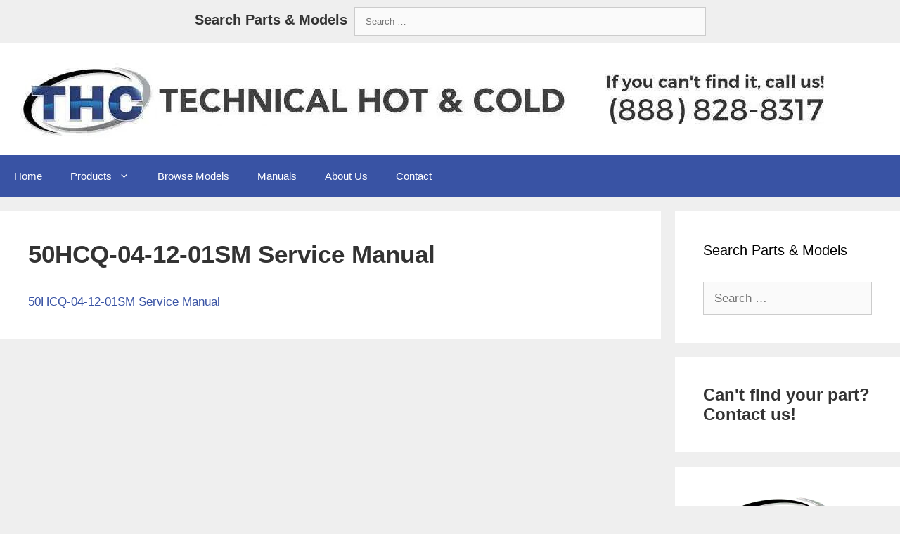

--- FILE ---
content_type: application/javascript
request_url: https://carrierlookup.technicalhotandcoldparts.com/wp-content/cache/wpfc-minified/96j4l3eq/a0yvl.js
body_size: 60972
content:
(function(){
var data={
"resource": {
"version":"1",
"macros":[],
"tags":[],
"predicates":[],
"rules":[]
},
"runtime":[
]
,"blob":{"1":"1"}};
var ba,da=function(a){var b=0;return function(){return b<a.length?{done:!1,value:a[b++]}:{done:!0}}},ha=typeof Object.defineProperties=="function"?Object.defineProperty:function(a,b,c){if(a==Array.prototype||a==Object.prototype)return a;a[b]=c.value;return a},ia=function(a){for(var b=["object"==typeof globalThis&&globalThis,a,"object"==typeof window&&window,"object"==typeof self&&self,"object"==typeof global&&global],c=0;c<b.length;++c){var d=b[c];if(d&&d.Math==Math)return d}throw Error("Cannot find global object");
},ja=ia(this),ka=function(a,b){if(b)a:{for(var c=ja,d=a.split("."),e=0;e<d.length-1;e++){var f=d[e];if(!(f in c))break a;c=c[f]}var h=d[d.length-1],l=c[h],m=b(l);m!=l&&m!=null&&ha(c,h,{configurable:!0,writable:!0,value:m})}};
ka("Symbol",function(a){if(a)return a;var b=function(f,h){this.D=f;ha(this,"description",{configurable:!0,writable:!0,value:h})};b.prototype.toString=function(){return this.D};var c="jscomp_symbol_"+(Math.random()*1E9>>>0)+"_",d=0,e=function(f){if(this instanceof e)throw new TypeError("Symbol is not a constructor");return new b(c+(f||"")+"_"+d++,f)};return e});var la=typeof Object.create=="function"?Object.create:function(a){var b=function(){};b.prototype=a;return new b},ma;
if(typeof Object.setPrototypeOf=="function")ma=Object.setPrototypeOf;else{var na;a:{var oa={a:!0},pa={};try{pa.__proto__=oa;na=pa.a;break a}catch(a){}na=!1}ma=na?function(a,b){a.__proto__=b;if(a.__proto__!==b)throw new TypeError(a+" is not extensible");return a}:null}
var qa=ma,ra=function(a,b){a.prototype=la(b.prototype);a.prototype.constructor=a;if(qa)qa(a,b);else for(var c in b)if(c!="prototype")if(Object.defineProperties){var d=Object.getOwnPropertyDescriptor(b,c);d&&Object.defineProperty(a,c,d)}else a[c]=b[c];a.Nn=b.prototype},g=function(a){var b=typeof Symbol!="undefined"&&Symbol.iterator&&a[Symbol.iterator];if(b)return b.call(a);if(typeof a.length=="number")return{next:da(a)};throw Error(String(a)+" is not an iterable or ArrayLike");},sa=function(a){for(var b,
c=[];!(b=a.next()).done;)c.push(b.value);return c},ta=function(a){return a instanceof Array?a:sa(g(a))},ua=typeof Object.assign=="function"?Object.assign:function(a,b){for(var c=1;c<arguments.length;c++){var d=arguments[c];if(d)for(var e in d)Object.prototype.hasOwnProperty.call(d,e)&&(a[e]=d[e])}return a};ka("Object.assign",function(a){return a||ua});var wa=function(){for(var a=Number(this),b=[],c=a;c<arguments.length;c++)b[c-a]=arguments[c];return b};function ya(){for(var a=za,b={},c=0;c<a.length;++c)b[a[c]]=c;return b}function Aa(){var a="ABCDEFGHIJKLMNOPQRSTUVWXYZ";a+=a.toLowerCase()+"0123456789-_";return a+"."}var za,Ba;function Ca(a){za=za||Aa();Ba=Ba||ya();for(var b=[],c=0;c<a.length;c+=3){var d=c+1<a.length,e=c+2<a.length,f=a.charCodeAt(c),h=d?a.charCodeAt(c+1):0,l=e?a.charCodeAt(c+2):0,m=f>>2,n=(f&3)<<4|h>>4,p=(h&15)<<2|l>>6,q=l&63;e||(q=64,d||(p=64));b.push(za[m],za[n],za[p],za[q])}return b.join("")}
function Da(a){function b(m){for(;d<a.length;){var n=a.charAt(d++),p=Ba[n];if(p!=null)return p;if(!/^[\s\xa0]*$/.test(n))throw Error("Unknown base64 encoding at char: "+n);}return m}za=za||Aa();Ba=Ba||ya();for(var c="",d=0;;){var e=b(-1),f=b(0),h=b(64),l=b(64);if(l===64&&e===-1)return c;c+=String.fromCharCode(e<<2|f>>4);h!==64&&(c+=String.fromCharCode(f<<4&240|h>>2),l!==64&&(c+=String.fromCharCode(h<<6&192|l)))}};var Ea={};function Fa(a,b){Ea[a]=Ea[a]||[];Ea[a][b]=!0}function Ga(a){var b=Ea[a];if(!b||b.length===0)return"";for(var c=[],d=0,e=0;e<b.length;e++)e%8===0&&e>0&&(c.push(String.fromCharCode(d)),d=0),b[e]&&(d|=1<<e%8);d>0&&c.push(String.fromCharCode(d));return Ca(c.join("")).replace(/\.+$/,"")}function Ia(){for(var a=[],b=Ea.fdr||[],c=0;c<b.length;c++)b[c]&&a.push(c);return a.length>0?a:void 0};function Ka(){}function La(a){return typeof a==="function"}function Ma(a){return typeof a==="string"}function Na(a){return typeof a==="number"&&!isNaN(a)}function Oa(a){return Array.isArray(a)?a:[a]}function Pa(a,b){if(a&&Array.isArray(a))for(var c=0;c<a.length;c++)if(a[c]&&b(a[c]))return a[c]}function Qa(a,b){if(!Na(a)||!Na(b)||a>b)a=0,b=2147483647;return Math.floor(Math.random()*(b-a+1)+a)}
function Ra(a,b){for(var c=new Sa,d=0;d<a.length;d++)c.set(a[d],!0);for(var e=0;e<b.length;e++)if(c.get(b[e]))return!0;return!1}function Ua(a,b){for(var c in a)Object.prototype.hasOwnProperty.call(a,c)&&b(c,a[c])}function Va(a){return!!a&&(Object.prototype.toString.call(a)==="[object Arguments]"||Object.prototype.hasOwnProperty.call(a,"callee"))}function Wa(a){return Math.round(Number(a))||0}function Xa(a){return"false"===String(a).toLowerCase()?!1:!!a}
function Ya(a){var b=[];if(Array.isArray(a))for(var c=0;c<a.length;c++)b.push(String(a[c]));return b}function Za(a){return a?a.replace(/^\s+|\s+$/g,""):""}function $a(){return new Date(Date.now())}function ab(){return $a().getTime()}var Sa=function(){this.prefix="gtm.";this.values={}};Sa.prototype.set=function(a,b){this.values[this.prefix+a]=b};Sa.prototype.get=function(a){return this.values[this.prefix+a]};Sa.prototype.contains=function(a){return this.get(a)!==void 0};
function bb(a,b){return a&&a.hasOwnProperty("currencyCode")?a.currencyCode:b}function cb(a){var b=a;return function(){if(b){var c=b;b=void 0;try{c()}catch(d){}}}}function db(a,b){for(var c in b)b.hasOwnProperty(c)&&(a[c]=b[c])}function eb(a,b){for(var c=[],d=0;d<a.length;d++)c.push(a[d]),c.push.apply(c,b[a[d]]||[]);return c}function fb(a,b){return a.length>=b.length&&a.substring(0,b.length)===b}
function gb(a,b){for(var c={},d=c,e=a.split("."),f=0;f<e.length-1;f++)d=d[e[f]]={};d[e[e.length-1]]=b;return c}var hb=/^\w{1,9}$/;function ib(a,b){a=a||{};b=b||",";var c=[];Ua(a,function(d,e){hb.test(d)&&e&&c.push(d)});return c.join(b)}function jb(a,b){function c(){e&&++d===b&&(e(),e=null,c.done=!0)}var d=0,e=a;c.done=!1;return c}function kb(a){if(!a)return a;var b=a;try{b=decodeURIComponent(a)}catch(d){}var c=b.split(",");return c.length===2&&c[0]===c[1]?c[0]:a}
function lb(a,b){function c(m){var n=m.split("=")[0];return a.indexOf(n)<0?m:n+"=0"}function d(m){return m.split("&").map(c).filter(function(n){return n!==void 0}).join("&")}var e=b.href.split(/[?#]/)[0],f=b.search,h=b.hash;f[0]==="?"&&(f=f.substring(1));h[0]==="#"&&(h=h.substring(1));f=d(f);h=d(h);f!==""&&(f="?"+f);h!==""&&(h="#"+h);var l=""+e+f+h;l[l.length-1]==="/"&&(l=l.substring(0,l.length-1));return l}
function mb(a){for(var b=0;b<3;++b)try{var c=decodeURIComponent(a).replace(/\+/g," ");if(c===a)break;a=c}catch(d){return""}return a};
var nb=globalThis.trustedTypes,ob;function pb(){var a=null;if(!nb)return a;try{var b=function(c){return c};a=nb.createPolicy("goog#html",{createHTML:b,createScript:b,createScriptURL:b})}catch(c){}return a}function qb(){ob===void 0&&(ob=pb());return ob};var rb=function(a){this.D=a};rb.prototype.toString=function(){return this.D+""};var sb=/^\s*(?!javascript:)(?:[\w+.-]+:|[^:/?#]*(?:[/?#]|$))/i;function tb(a,b){throw Error(b===void 0?"unexpected value "+a+"!":b);};var ub=function(a){this.D=a};ub.prototype.toString=function(){return this.D+""};
var vb=Array.prototype.indexOf?function(a,b){return Array.prototype.indexOf.call(a,b,void 0)}:function(a,b){if(typeof a==="string")return typeof b!=="string"||b.length!=1?-1:a.indexOf(b,0);for(var c=0;c<a.length;c++)if(c in a&&a[c]===b)return c;return-1};function wb(a){return a===null?"null":a===void 0?"undefined":a};var k=window,z=document,xb=navigator;function yb(){var a;try{a=xb.serviceWorker}catch(b){return}return a}var zb=z.currentScript,Ab=zb&&zb.src;function Bb(a,b){var c=k[a];k[a]=c===void 0?b:c;return k[a]}function Cb(a){return(xb.userAgent||"").indexOf(a)!==-1}function Db(){return Cb("Firefox")||Cb("FxiOS")}function Eb(){return(Cb("GSA")||Cb("GoogleApp"))&&(Cb("iPhone")||Cb("iPad"))}function Fb(){return Cb("Edg/")||Cb("EdgA/")||Cb("EdgiOS/")}
var Gb={async:1,nonce:1,onerror:1,onload:1,src:1,type:1},Hb={onload:1,src:1,width:1,height:1,style:1};function Ib(a,b,c){b&&Ua(b,function(d,e){d=d.toLowerCase();c.hasOwnProperty(d)||a.setAttribute(d,e)})}
function Jb(a,b,c,d,e){var f=z.createElement("script");Ib(f,d,Gb);f.type="text/javascript";f.async=d&&d.async===!1?!1:!0;var h,l=wb(a),m=qb(),n=m?m.createScriptURL(l):l;h=new rb(n);var p;if(h instanceof rb)p=h.D;else throw Error("");f.src=p;var q,r=f.ownerDocument;r=r===void 0?document:r;var u,v,t=(v=(u=r).querySelector)==null?void 0:v.call(u,"script[nonce]");(q=t==null?"":t.nonce||t.getAttribute("nonce")||"")&&f.setAttribute("nonce",q);b&&(f.onload=b);c&&(f.onerror=c);if(e)e.appendChild(f);else{var w=
z.getElementsByTagName("script")[0]||z.body||z.head;w.parentNode.insertBefore(f,w)}return f}function Kb(){if(Ab){var a=Ab.toLowerCase();if(a.indexOf("https://")===0)return 2;if(a.indexOf("http://")===0)return 3}return 1}
function Lb(a,b,c,d,e,f){f=f===void 0?!0:f;var h=e,l=!1;h||(h=z.createElement("iframe"),l=!0);Ib(h,c,Hb);d&&Ua(d,function(n,p){h.dataset[n]=p});f&&(h.height="0",h.width="0",h.style.display="none",h.style.visibility="hidden");a!==void 0&&(h.src=a);if(l){var m=z.body&&z.body.lastChild||z.body||z.head;m.parentNode.insertBefore(h,m)}b&&(h.onload=b);return h}function Mb(a,b,c,d){return Nb(a,b,c,d)}function Ob(a,b,c,d){a.addEventListener&&a.addEventListener(b,c,!!d)}function A(a){k.setTimeout(a,0)}
function Pb(a,b){return a&&b&&a.attributes&&a.attributes[b]?a.attributes[b].value:null}function Qb(a){var b=a.innerText||a.textContent||"";b&&b!==" "&&(b=b.replace(/^[\s\xa0]+/g,""),b=b.replace(/[\s\xa0]+$/g,""));b&&(b=b.replace(/(\xa0+|\s{2,}|\n|\r\t)/g," "));return b}function Rb(a,b,c){var d;try{d=xb.sendBeacon&&xb.sendBeacon(a)}catch(e){Fa("TAGGING",15)}d?b==null||b():Nb(a,b,c)}function Sb(a,b){try{return xb.sendBeacon(a,b)}catch(c){Fa("TAGGING",15)}return!1}
var Tb={cache:"no-store",credentials:"include",keepalive:!0,method:"POST",mode:"no-cors",redirect:"follow"};
function Ub(a,b,c,d,e){if(Vb()){var f=Object.assign({},Tb);b&&(f.body=b);c&&(c.attributionReporting&&(f.attributionReporting=c.attributionReporting),c.browsingTopics&&(f.browsingTopics=c.browsingTopics),c.credentials&&(f.credentials=c.credentials),c.mode&&(f.mode=c.mode),c.method&&(f.method=c.method));try{var h=k.fetch(a,f);if(h)return h.then(function(m){m&&(m.ok||m.status===0)?d==null||d():e==null||e()}).catch(function(){e==null||e()}),!0}catch(m){}}if(c&&c.Vg)return e==null||e(),!1;if(b){var l=
Sb(a,b);l?d==null||d():e==null||e();return l}Wb(a,d,e);return!0}function Vb(){return typeof k.fetch==="function"}function Xb(a,b){var c=a[b];c&&typeof c.animVal==="string"&&(c=c.animVal);return c}function Yb(){var a=k.performance;if(a&&La(a.now))return a.now()}
function Zb(){var a,b=k.performance;if(b&&b.getEntriesByType)try{var c=b.getEntriesByType("navigation");c&&c.length>0&&(a=c[0].type)}catch(d){return"e"}if(!a)return"u";switch(a){case "navigate":return"n";case "back_forward":return"h";case "reload":return"r";case "prerender":return"p";default:return"x"}}function $b(){return k.performance||void 0}function ac(){var a=k.webPixelsManager;return a?a.createShopifyExtend!==void 0:!1}
var Nb=function(a,b,c,d){var e=new Image(1,1);Ib(e,d,{});e.onload=function(){e.onload=null;b&&b()};e.onerror=function(){e.onerror=null;c&&c()};e.src=a;return e},Wb=Rb;
var cc=/\[object (Boolean|Number|String|Function|Array|Date|RegExp)\]/,dc=function(a){if(a==null)return String(a);var b=cc.exec(Object.prototype.toString.call(Object(a)));return b?b[1].toLowerCase():"object"},ec=function(a,b){return Object.prototype.hasOwnProperty.call(Object(a),b)},fc=function(a){if(!a||dc(a)!="object"||a.nodeType||a==a.window)return!1;try{if(a.constructor&&!ec(a,"constructor")&&!ec(a.constructor.prototype,"isPrototypeOf"))return!1}catch(c){return!1}for(var b in a);return b===void 0||
ec(a,b)},gc=function(a,b){var c=b||(dc(a)=="array"?[]:{}),d;for(d in a)if(ec(a,d)){var e=a[d];dc(e)=="array"?(dc(c[d])!="array"&&(c[d]=[]),c[d]=gc(e,c[d])):fc(e)?(fc(c[d])||(c[d]={}),c[d]=gc(e,c[d])):c[d]=e}return c};var hc=function(a){this.message=a};function ic(a){var b="0123456789abcdefghijklmnopqrstuvwxyzABCDEFGHIJKLMNOPQRSTUVWXYZ-_"[a];return b===void 0?new hc("Value "+a+" can not be encoded in web-safe base64 dictionary."):b};function jc(a){switch(a){case 1:return"1";case 2:case 4:return"0";default:return"-"}};var kc=/^[1-9a-zA-Z_-][1-9a-c][1-9a-v]\d$/;function lc(a,b){for(var c="",d=!0;a>7;){var e=a&31;a>>=5;d?d=!1:e|=32;c=""+ic(e)+c}a<<=2;d||(a|=32);return c=""+ic(a|b)+c};var mc=function(){function a(b){return{toString:function(){return b}}}return{Ij:a("consent"),ph:a("convert_case_to"),qh:a("convert_false_to"),rh:a("convert_null_to"),sh:a("convert_true_to"),th:a("convert_undefined_to"),Zm:a("debug_mode_metadata"),ra:a("function"),ng:a("instance_name"),Lk:a("live_only"),Mk:a("malware_disabled"),METADATA:a("metadata"),Pk:a("original_activity_id"),pn:a("original_vendor_template_id"),on:a("once_on_load"),Ok:a("once_per_event"),Fi:a("once_per_load"),qn:a("priority_override"),
sn:a("respected_consent_types"),Pi:a("setup_tags"),kf:a("tag_id"),Ui:a("teardown_tags")}}();var Ic;var Jc=[],Kc=[],Lc=[],Mc=[],Nc=[],Oc,Pc,Qc;function Rc(a){Qc=Qc||a}
function Sc(){for(var a=data.resource||{},b=a.macros||[],c=0;c<b.length;c++)Jc.push(b[c]);for(var d=a.tags||[],e=0;e<d.length;e++)Mc.push(d[e]);for(var f=a.predicates||[],h=0;h<f.length;h++)Lc.push(f[h]);for(var l=a.rules||[],m=0;m<l.length;m++){for(var n=l[m],p={},q=0;q<n.length;q++){var r=n[q][0];p[r]=Array.prototype.slice.call(n[q],1);r!=="if"&&r!=="unless"||Tc(p[r])}Kc.push(p)}}
function Tc(a){}var Uc,Vc=[],Wc=[];function Xc(a,b,c){try{return Pc(Yc(a,b,c))}catch(d){JSON.stringify(a)}return 2}
function Zc(a){var b=a[mc.ra];if(!b)throw Error("Error: No function name given for function call.");return!!Oc[b]}
var Yc=function(a,b,c){c=c||[];var d={},e;for(e in a)a.hasOwnProperty(e)&&(d[e]=$c(a[e],b,c));return d},$c=function(a,b,c){if(Array.isArray(a)){var d;switch(a[0]){case "function_id":return a[1];case "list":d=[];for(var e=1;e<a.length;e++)d.push($c(a[e],b,c));return d;case "macro":var f=a[1];if(c[f])return;var h=Jc[f];if(!h||b.isBlocked(h))return;c[f]=!0;var l=String(h[mc.ng]);try{var m=Yc(h,b,c);m.vtp_gtmEventId=b.id;b.priorityId&&(m.vtp_gtmPriorityId=b.priorityId);d=ad(m,{event:b,index:f,type:2,
name:l});Uc&&(d=Uc.pl(d,m))}catch(y){b.logMacroError&&b.logMacroError(y,Number(f),l),d=!1}c[f]=!1;return d;case "map":d={};for(var n=1;n<a.length;n+=2)d[$c(a[n],b,c)]=$c(a[n+1],b,c);return d;case "template":d=[];for(var p=!1,q=1;q<a.length;q++){var r=$c(a[q],b,c);Qc&&(p=p||Qc.gm(r));d.push(r)}return Qc&&p?Qc.vl(d):d.join("");case "escape":d=$c(a[1],b,c);if(Qc&&Array.isArray(a[1])&&a[1][0]==="macro"&&Qc.hm(a))return Qc.ym(d);d=String(d);for(var u=2;u<a.length;u++)tc[a[u]]&&(d=tc[a[u]](d));return d;
case "tag":var v=a[1];if(!Mc[v])throw Error("Unable to resolve tag reference "+v+".");return{dj:a[2],index:v};case "zb":var t={arg0:a[2],arg1:a[3],ignore_case:a[5]};t[mc.ra]=a[1];var w=Xc(t,b,c),x=!!a[4];return x||w!==2?x!==(w===1):null;default:throw Error("Attempting to expand unknown Value type: "+a[0]+".");}}return a},ad=function(a,b){var c=a[mc.ra],d=b&&b.event;if(!c)throw Error("Error: No function name given for function call.");var e=Oc[c],f=b&&b.type===2&&(d==null?void 0:d.reportMacroDiscrepancy)&&
e&&Vc.indexOf(c)!==-1,h={},l;for(l in a)a.hasOwnProperty(l)&&fb(l,"vtp_")&&e&&(h[l]=a[l]);e&&d&&d.cachedModelValues&&(h.vtp_gtmCachedValues=d.cachedModelValues);if(b){if(b.name==null){var m;a:{var n=b.type,p=b.index;if(p==null)m="";else{var q;switch(n){case 2:q=Jc[p];break;case 1:q=Mc[p];break;default:m="";break a}var r=q&&q[mc.ng];m=r?String(r):""}}b.name=m}e&&(h.vtp_gtmEntityIndex=b.index,h.vtp_gtmEntityName=b.name)}var u,v,t;if(f&&Wc.indexOf(c)===-1){Wc.push(c);var w=ab();u=e(h);var x=ab()-w,y=
ab();v=Ic(c,b);t=x-(ab()-y)}else if(e&&(u=e(h)),!e||f)v=Ic(c,b);if(f&&d){d.reportMacroDiscrepancy(d.id,c,void 0,!0);var D;a:{var B=u;if(B==void 0||Array.isArray(B)||fc(B))D=!0;else{switch(typeof B){case "boolean":case "number":case "string":case "function":D=!0;break a}D=!1}}D?(Array.isArray(u)?Array.isArray(v):fc(u)?fc(v):typeof u==="function"?typeof v==="function":u===v)||d.reportMacroDiscrepancy(d.id,c):u!==v&&d.reportMacroDiscrepancy(d.id,c);t!==void 0&&d.reportMacroDiscrepancy(d.id,c,t)}return e?
u:v};var bd=function(a,b,c){var d;d=Error.call(this,c);this.message=d.message;"stack"in d&&(this.stack=d.stack);this.permissionId=a;this.parameters=b;this.name="PermissionError"};ra(bd,Error);bd.prototype.getMessage=function(){return this.message};function cd(a){function b(r){for(var u=0;u<r.length;u++)d[r[u]]=!0}for(var c=[],d=[],e=dd(a),f=0;f<Kc.length;f++){var h=Kc[f],l=ed(h,e);if(l){for(var m=h.add||[],n=0;n<m.length;n++)c[m[n]]=!0;b(h.block||[])}else l===null&&b(h.block||[]);}for(var p=[],q=0;q<Mc.length;q++)c[q]&&!d[q]&&(p[q]=!0);return p}
function ed(a,b){for(var c=a["if"]||[],d=0;d<c.length;d++){var e=b(c[d]);if(e===0)return!1;if(e===2)return null}for(var f=a.unless||[],h=0;h<f.length;h++){var l=b(f[h]);if(l===2)return null;if(l===1)return!1}return!0}function dd(a){var b=[];return function(c){b[c]===void 0&&(b[c]=Xc(Lc[c],a));return b[c]}};function fd(a,b){b[mc.ph]&&typeof a==="string"&&(a=b[mc.ph]===1?a.toLowerCase():a.toUpperCase());b.hasOwnProperty(mc.rh)&&a===null&&(a=b[mc.rh]);b.hasOwnProperty(mc.th)&&a===void 0&&(a=b[mc.th]);b.hasOwnProperty(mc.sh)&&a===!0&&(a=b[mc.sh]);b.hasOwnProperty(mc.qh)&&a===!1&&(a=b[mc.qh]);return a};function gd(a,b,c,d){if(a)for(var e=0;e<a.length;e++){var f=void 0,h="A policy function denied the permission request";try{f=a[e](b,c,d),h+="."}catch(l){h=typeof l==="string"?h+(": "+l):l instanceof Error?h+(": "+l.message):h+"."}if(!f)throw new bd(c,d,h);}}function hd(a,b){var c=(void 0).En();return function(d){var e=wa.apply(1,arguments);if(d){var f=c.D(d),h=c.D("all");if(f||h){var l=b.apply(void 0,[d].concat(ta(e)));gd(f,a,d,l);gd(h,a,d,l)}}}};function nd(a,b){if(a==="")return b;var c=Number(a);return isNaN(c)?b:c};var od=[],pd={};function qd(a){return od[a]===void 0?!1:od[a]};var rd=[];function sd(a){switch(a){case 0:return 0;case 49:return 10;case 50:return 11;case 51:return 1;case 52:return 2;case 53:return 7;case 74:return 3;case 75:return 12;case 110:return 4;case 112:return 5;case 130:return 9;case 131:return 6}}function td(a,b){rd[a]=b;var c=sd(a);c!==void 0&&(od[c]=b)}function C(a){td(a,!0)}C(38);C(34);C(35);C(36);
C(55);C(104);C(141);C(18);
C(149);C(140);C(76);C(114);
C(57);C(6);C(105);
C(136);C(98);C(87);C(75);
C(111);C(155);C(127);
C(20);C(72);C(109);
C(150);C(112);td(23,!1),C(24);
pd[1]=nd('1',6E4);pd[3]=nd('10',1);pd[2]=nd('',50);C(29);
C(10);C(86);C(137);C(117);
C(153);
C(131);C(134);
C(122);C(27);
C(69);C(70);C(130);
C(50);C(49);C(90);
C(97);C(107);
C(148);C(96);
C(129);
C(110);C(91);C(31);
C(22);C(54);C(14);C(146);
C(147);
C(106);C(108);C(92);C(12);C(63);
C(15);C(58);C(144);C(84);C(133);C(118);
C(93);
C(77);
C(28);
C(80);function F(a){return!!rd[a]}function ud(a,b){for(var c=!1,d=!1,e=0;c===d;)if(c=((Math.random()*4294967296|0)&1)===0,d=((Math.random()*4294967296|0)&1)===0,e++,e>30)return;c?C(b):C(a)};var wd={},xd=(wd.uaa=!0,wd.uab=!0,wd.uafvl=!0,wd.uamb=!0,wd.uam=!0,wd.uap=!0,wd.uapv=!0,wd.uaw=!0,wd);var Gd=["matches","webkitMatchesSelector","mozMatchesSelector","msMatchesSelector","oMatchesSelector"],Hd=new Sa;var H={m:{qa:"ad_personalization",O:"ad_storage",P:"ad_user_data",T:"analytics_storage",bd:"region",Eb:"consent_updated",Cf:"wait_for_update",Nj:"app_remove",Oj:"app_store_refund",Pj:"app_store_subscription_cancel",Qj:"app_store_subscription_convert",Rj:"app_store_subscription_renew",Sj:"consent_update",xh:"add_payment_info",yh:"add_shipping_info",xc:"add_to_cart",yc:"remove_from_cart",zh:"view_cart",Qb:"begin_checkout",zc:"select_item",ob:"view_item_list",Gb:"select_promotion",pb:"view_promotion",
Ja:"purchase",Ac:"refund",Qa:"view_item",Ah:"add_to_wishlist",Tj:"exception",Uj:"first_open",Vj:"first_visit",ba:"gtag.config",Va:"gtag.get",Wj:"in_app_purchase",Rb:"page_view",Xj:"screen_view",Yj:"session_start",Zj:"source_update",bk:"timing_complete",dk:"track_social",Bc:"user_engagement",ek:"user_id_update",ed:"gclid_link_decoration_source",fd:"gclid_storage_source",qb:"gclgb",Ka:"gclid",Bh:"gclid_len",Cc:"gclgs",Dc:"gcllp",Ec:"gclst",fa:"ads_data_redaction",gd:"gad_source",hd:"gad_source_src",
Ch:"ndclid",Dh:"ngad_source",Eh:"ngbraid",Fh:"ngclid",Gh:"ngclsrc",Sb:"gclid_url",Hh:"gclsrc",jd:"gbraid",Fc:"wbraid",la:"allow_ad_personalization_signals",xe:"allow_custom_scripts",kd:"allow_direct_google_requests",ye:"allow_display_features",ze:"allow_enhanced_conversions",Wa:"allow_google_signals",za:"allow_interest_groups",fk:"app_id",gk:"app_installer_id",hk:"app_name",ik:"app_version",rb:"auid",jk:"auto_detection_enabled",Tb:"aw_remarketing",If:"aw_remarketing_only",Ae:"discount",Be:"aw_feed_country",
Ce:"aw_feed_language",da:"items",De:"aw_merchant_id",Ih:"aw_basket_type",ld:"campaign_content",md:"campaign_id",nd:"campaign_medium",od:"campaign_name",pd:"campaign",qd:"campaign_source",rd:"campaign_term",eb:"client_id",Jh:"rnd",Jf:"consent_update_type",kk:"content_group",lk:"content_type",fb:"conversion_cookie_prefix",sd:"conversion_id",sa:"conversion_linker",Kf:"conversion_linker_disabled",Ub:"conversion_api",Ee:"cookie_deprecation",La:"cookie_domain",Ma:"cookie_expires",Ra:"cookie_flags",Vb:"cookie_name",
hb:"cookie_path",Ga:"cookie_prefix",Hb:"cookie_update",Gc:"country",Aa:"currency",Lf:"customer_buyer_stage",ud:"customer_lifetime_value",Mf:"customer_loyalty",Nf:"customer_ltv_bucket",vd:"custom_map",Of:"gcldc",Wb:"dclid",mk:"debug_mode",ia:"developer_id",nk:"disable_merchant_reported_purchases",Xb:"dc_custom_params",pk:"dc_natural_search",Kh:"dynamic_event_settings",Lh:"affiliation",Fe:"checkout_option",Pf:"checkout_step",Mh:"coupon",wd:"item_list_name",Qf:"list_name",qk:"promotions",xd:"shipping",
Rf:"tax",Ge:"engagement_time_msec",He:"enhanced_client_id",Ie:"enhanced_conversions",Nh:"enhanced_conversions_automatic_settings",Je:"estimated_delivery_date",Sf:"euid_logged_in_state",yd:"event_callback",rk:"event_category",tb:"event_developer_id_string",sk:"event_label",Yb:"event",Ke:"event_settings",Le:"event_timeout",tk:"description",uk:"fatal",vk:"experiments",Tf:"firebase_id",Hc:"first_party_collection",Me:"_x_20",ub:"_x_19",Oh:"fledge_drop_reason",Ph:"fledge",Qh:"flight_error_code",Rh:"flight_error_message",
Sh:"fl_activity_category",Th:"fl_activity_group",Uf:"fl_advertiser_id",Uh:"fl_ar_dedupe",zd:"match_id",Vh:"fl_random_number",Wh:"tran",Xh:"u",Ne:"gac_gclid",Ic:"gac_wbraid",Yh:"gac_wbraid_multiple_conversions",Zh:"ga_restrict_domain",ai:"ga_temp_client_id",wk:"ga_temp_ecid",Jc:"gdpr_applies",bi:"geo_granularity",Ib:"value_callback",vb:"value_key",Zb:"google_analysis_params",Kc:"_google_ng",Lc:"google_signals",di:"google_tld",Oe:"groups",ei:"gsa_experiment_id",Bd:"gtag_event_feature_usage",fi:"gtm_up",
Jb:"iframe_state",Cd:"ignore_referrer",Vf:"internal_traffic_results",Kb:"is_legacy_converted",Lb:"is_legacy_loaded",Pe:"is_passthrough",ac:"_lps",Sa:"language",Qe:"legacy_developer_id_string",wa:"linker",Mc:"accept_incoming",xb:"decorate_forms",U:"domains",Mb:"url_position",Re:"merchant_feed_label",Se:"merchant_feed_language",Te:"merchant_id",gi:"method",xk:"name",hi:"navigation_type",Dd:"new_customer",Ue:"non_interaction",yk:"optimize_id",ii:"page_hostname",Ed:"page_path",Ba:"page_referrer",Xa:"page_title",
ji:"passengers",ki:"phone_conversion_callback",zk:"phone_conversion_country_code",li:"phone_conversion_css_class",Ak:"phone_conversion_ids",mi:"phone_conversion_number",ni:"phone_conversion_options",Bk:"_platinum_request_status",Wf:"_protected_audience_enabled",Fd:"quantity",Ve:"redact_device_info",Xf:"referral_exclusion_definition",dn:"_request_start_time",ib:"restricted_data_processing",Ck:"retoken",Dk:"sample_rate",Yf:"screen_name",Nb:"screen_resolution",oi:"_script_source",Ek:"search_term",Na:"send_page_view",
bc:"send_to",fc:"server_container_url",Gd:"session_duration",We:"session_engaged",Zf:"session_engaged_time",yb:"session_id",Xe:"session_number",Hd:"_shared_user_id",Id:"delivery_postal_code",fn:"_tag_firing_delay",gn:"_tag_firing_time",hn:"temporary_client_id",cg:"_timezone",dg:"topmost_url",Fk:"tracking_id",eg:"traffic_type",Ca:"transaction_id",zb:"transport_url",ri:"trip_type",hc:"update",Ya:"url_passthrough",si:"uptgs",Jd:"_user_agent_architecture",Kd:"_user_agent_bitness",Ld:"_user_agent_full_version_list",
Md:"_user_agent_mobile",Nd:"_user_agent_model",Od:"_user_agent_platform",Pd:"_user_agent_platform_version",Qd:"_user_agent_wow64",Da:"user_data",fg:"user_data_auto_latency",gg:"user_data_auto_meta",hg:"user_data_auto_multi",ig:"user_data_auto_selectors",jg:"user_data_auto_status",jb:"user_data_mode",Ye:"user_data_settings",xa:"user_id",kb:"user_properties",ui:"_user_region",Ze:"us_privacy_string",ma:"value",vi:"wbraid_multiple_conversions",Oc:"_fpm_parameters",lg:"_host_name",Ci:"_in_page_command",
Di:"_ip_override",Ei:"_is_passthrough_cid",Ab:"non_personalized_ads",Ud:"_sst_parameters",sb:"conversion_label",ja:"page_location",wb:"global_developer_id_string",Nc:"tc_privacy_string"}},Rd={},Sd=Object.freeze((Rd[H.m.la]=1,Rd[H.m.ye]=1,Rd[H.m.ze]=1,Rd[H.m.Wa]=1,Rd[H.m.da]=1,Rd[H.m.La]=1,Rd[H.m.Ma]=1,Rd[H.m.Ra]=1,Rd[H.m.Vb]=1,Rd[H.m.hb]=1,Rd[H.m.Ga]=1,Rd[H.m.Hb]=1,Rd[H.m.vd]=1,Rd[H.m.ia]=1,Rd[H.m.Kh]=1,Rd[H.m.yd]=1,Rd[H.m.Ke]=1,Rd[H.m.Le]=1,Rd[H.m.Hc]=1,Rd[H.m.Zh]=1,Rd[H.m.Zb]=1,Rd[H.m.Lc]=1,Rd[H.m.di]=
1,Rd[H.m.Oe]=1,Rd[H.m.Vf]=1,Rd[H.m.Kb]=1,Rd[H.m.Lb]=1,Rd[H.m.wa]=1,Rd[H.m.Xf]=1,Rd[H.m.ib]=1,Rd[H.m.Na]=1,Rd[H.m.bc]=1,Rd[H.m.fc]=1,Rd[H.m.Gd]=1,Rd[H.m.Zf]=1,Rd[H.m.Id]=1,Rd[H.m.zb]=1,Rd[H.m.hc]=1,Rd[H.m.Ye]=1,Rd[H.m.kb]=1,Rd[H.m.Ud]=1,Rd));Object.freeze([H.m.ja,H.m.Ba,H.m.Xa,H.m.Sa,H.m.Yf,H.m.xa,H.m.Tf,H.m.kk]);
var Td={},Ud=Object.freeze((Td[H.m.Nj]=1,Td[H.m.Oj]=1,Td[H.m.Pj]=1,Td[H.m.Qj]=1,Td[H.m.Rj]=1,Td[H.m.Uj]=1,Td[H.m.Vj]=1,Td[H.m.Wj]=1,Td[H.m.Yj]=1,Td[H.m.Bc]=1,Td)),Vd={},Wd=Object.freeze((Vd[H.m.xh]=1,Vd[H.m.yh]=1,Vd[H.m.xc]=1,Vd[H.m.yc]=1,Vd[H.m.zh]=1,Vd[H.m.Qb]=1,Vd[H.m.zc]=1,Vd[H.m.ob]=1,Vd[H.m.Gb]=1,Vd[H.m.pb]=1,Vd[H.m.Ja]=1,Vd[H.m.Ac]=1,Vd[H.m.Qa]=1,Vd[H.m.Ah]=1,Vd)),Xd=Object.freeze([H.m.la,H.m.kd,H.m.Wa,H.m.Hb,H.m.Hc,H.m.Cd,H.m.Na,H.m.hc]),Yd=Object.freeze([].concat(ta(Xd))),Zd=Object.freeze([H.m.Ma,
H.m.Le,H.m.Gd,H.m.Zf,H.m.Ge]),$d=Object.freeze([].concat(ta(Zd))),ae={},be=(ae[H.m.O]="1",ae[H.m.T]="2",ae[H.m.P]="3",ae[H.m.qa]="4",ae),ce={},de=Object.freeze((ce.search="s",ce.youtube="y",ce.playstore="p",ce.shopping="h",ce.ads="a",ce.maps="m",ce));Object.freeze(H.m);var I={},ee=(I[H.m.Eb]="gcu",I[H.m.qb]="gclgb",I[H.m.Ka]="gclaw",I[H.m.Bh]="gclid_len",I[H.m.Cc]="gclgs",I[H.m.Dc]="gcllp",I[H.m.Ec]="gclst",I[H.m.Ch]="ndclid",I[H.m.Dh]="ngad_source",I[H.m.Eh]="ngbraid",I[H.m.Fh]="ngclid",I[H.m.Gh]="ngclsrc",I[H.m.rb]="auid",I[H.m.Ae]="dscnt",I[H.m.Be]="fcntr",I[H.m.Ce]="flng",I[H.m.De]="mid",I[H.m.Ih]="bttype",I[H.m.eb]="gacid",I[H.m.sb]="label",I[H.m.Ub]="capi",I[H.m.Ee]="pscdl",I[H.m.Aa]="currency_code",I[H.m.Lf]="clobs",I[H.m.ud]="vdltv",I[H.m.Mf]="clolo",I[H.m.Nf]=
"clolb",I[H.m.mk]="_dbg",I[H.m.Je]="oedeld",I[H.m.tb]="edid",I[H.m.Oh]="fdr",I[H.m.Ph]="fledge",I[H.m.Ne]="gac",I[H.m.Ic]="gacgb",I[H.m.Yh]="gacmcov",I[H.m.Jc]="gdpr",I[H.m.wb]="gdid",I[H.m.Kc]="_ng",I[H.m.ei]="gsaexp",I[H.m.Bd]="_tu",I[H.m.Jb]="frm",I[H.m.Pe]="gtm_up",I[H.m.ac]="lps",I[H.m.Qe]="did",I[H.m.Re]="fcntr",I[H.m.Se]="flng",I[H.m.Te]="mid",I[H.m.Dd]=void 0,I[H.m.Xa]="tiba",I[H.m.ib]="rdp",I[H.m.yb]="ecsid",I[H.m.Hd]="ga_uid",I[H.m.Id]="delopc",I[H.m.Nc]="gdpr_consent",I[H.m.Ca]="oid",I[H.m.si]=
"uptgs",I[H.m.Jd]="uaa",I[H.m.Kd]="uab",I[H.m.Ld]="uafvl",I[H.m.Md]="uamb",I[H.m.Nd]="uam",I[H.m.Od]="uap",I[H.m.Pd]="uapv",I[H.m.Qd]="uaw",I[H.m.fg]="ec_lat",I[H.m.gg]="ec_meta",I[H.m.hg]="ec_m",I[H.m.ig]="ec_sel",I[H.m.jg]="ec_s",I[H.m.jb]="ec_mode",I[H.m.xa]="userId",I[H.m.Ze]="us_privacy",I[H.m.ma]="value",I[H.m.vi]="mcov",I[H.m.lg]="hn",I[H.m.Ci]="gtm_ee",I[H.m.Ab]="npa",I[H.m.sd]=null,I[H.m.Nb]=null,I[H.m.Sa]=null,I[H.m.da]=null,I[H.m.ja]=null,I[H.m.Ba]=null,I[H.m.dg]=null,I[H.m.Oc]=null,I[H.m.ed]=
null,I[H.m.fd]=null,I[H.m.Zb]=null,I);function fe(a,b){if(a){var c=a.split("x");c.length===2&&(ge(b,"u_w",c[0]),ge(b,"u_h",c[1]))}}
function he(a){var b=ie;b=b===void 0?je:b;var c;var d=b;if(a&&a.length){for(var e=[],f=0;f<a.length;++f){var h=a[f];h&&e.push({item_id:d(h),quantity:h.quantity,value:h.price,start_date:h.start_date,end_date:h.end_date})}c=e}else c=[];var l;var m=c;if(m){for(var n=[],p=0;p<m.length;p++){var q=m[p],r=[];q&&(r.push(ke(q.value)),r.push(ke(q.quantity)),r.push(ke(q.item_id)),r.push(ke(q.start_date)),r.push(ke(q.end_date)),n.push("("+r.join("*")+")"))}l=n.length>0?n.join(""):""}else l="";return l}
function je(a){return le(a.item_id,a.id,a.item_name)}function le(){for(var a=g(wa.apply(0,arguments)),b=a.next();!b.done;b=a.next()){var c=b.value;if(c!==null&&c!==void 0)return c}}function me(a){if(a&&a.length){for(var b=[],c=0;c<a.length;++c){var d=a[c];d&&d.estimated_delivery_date?b.push(""+d.estimated_delivery_date):b.push("")}return b.join(",")}}function ge(a,b,c){c===void 0||c===null||c===""&&!xd[b]||(a[b]=c)}function ke(a){return typeof a!=="number"&&typeof a!=="string"?"":a.toString()};function pe(a){return qe?z.querySelectorAll(a):null}
function re(a,b){if(!qe)return null;if(Element.prototype.closest)try{return a.closest(b)}catch(e){return null}var c=Element.prototype.matches||Element.prototype.webkitMatchesSelector||Element.prototype.mozMatchesSelector||Element.prototype.msMatchesSelector||Element.prototype.oMatchesSelector,d=a;if(!z.documentElement.contains(d))return null;do{try{if(c.call(d,b))return d}catch(e){break}d=d.parentElement||d.parentNode}while(d!==null&&d.nodeType===1);return null}var se=!1;
if(z.querySelectorAll)try{var te=z.querySelectorAll(":root");te&&te.length==1&&te[0]==z.documentElement&&(se=!0)}catch(a){}var qe=se;function ue(a){switch(a){case 0:break;case 9:return"e4";case 6:return"e5";case 14:return"e6";default:return"e7"}};var ve=/^[0-9A-Fa-f]{64}$/;function we(a){try{return(new TextEncoder).encode(a)}catch(e){for(var b=[],c=0;c<a.length;c++){var d=a.charCodeAt(c);d<128?b.push(d):d<2048?b.push(192|d>>6,128|d&63):d<55296||d>=57344?b.push(224|d>>12,128|d>>6&63,128|d&63):(d=65536+((d&1023)<<10|a.charCodeAt(++c)&1023),b.push(240|d>>18,128|d>>12&63,128|d>>6&63,128|d&63))}return new Uint8Array(b)}}
function xe(a){if(a===""||a==="e0")return Promise.resolve(a);var b;if((b=k.crypto)==null?0:b.subtle){if(ve.test(a))return Promise.resolve(a);try{var c=we(a);return k.crypto.subtle.digest("SHA-256",c).then(function(d){var e=Array.from(new Uint8Array(d)).map(function(f){return String.fromCharCode(f)}).join("");return k.btoa(e).replace(/\+/g,"-").replace(/\//g,"_").replace(/=+$/,"")}).catch(function(){return"e2"})}catch(d){return Promise.resolve("e2")}}else return Promise.resolve("e1")};var ye={Kj:'100',Lj:'100',Mj:'1000',Vk:'102509682~102803279~102813109~102887800~102926062~103021830~103027016~103050889~103051953~103055465'},ze={Gg:Number(ye.Kj)||0,Yd:Number(ye.Lj)||0,Al:Number(ye.Mj)||0,Vm:ye.Vk};function L(a){Fa("GTM",a)};var ff={},gf=(ff[H.m.za]=1,ff[H.m.fc]=2,ff[H.m.zb]=2,ff[H.m.fa]=3,ff[H.m.ud]=4,ff[H.m.xe]=5,ff[H.m.Hb]=6,ff[H.m.Ga]=6,ff[H.m.La]=6,ff[H.m.Vb]=6,ff[H.m.hb]=6,ff[H.m.Ra]=6,ff[H.m.Ma]=7,ff[H.m.ib]=9,ff[H.m.ye]=10,ff[H.m.Wa]=11,ff),hf={},jf=(hf.unknown=13,hf.standard=14,hf.unique=15,hf.per_session=16,hf.transactions=17,hf.items_sold=18,hf);var kf=[];function lf(a,b){b=b===void 0?!1:b;for(var c=Object.keys(a),d=g(Object.keys(gf)),e=d.next();!e.done;e=d.next()){var f=e.value;if(c.includes(f)){var h=gf[f],l=b;l=l===void 0?!1:l;Fa("GTAG_EVENT_FEATURE_CHANNEL",h);l&&(kf[h]=!0)}}};var mf=function(){this.D=new Set},of=function(a){var b=nf.Ta;a=a===void 0?[]:a;return Array.from(b.D).concat(a)},pf=function(){var a=nf.Ta,b=ze.Vm;a.D=new Set;if(b!=="")for(var c=g(b.split("~")),d=c.next();!d.done;d=c.next()){var e=Number(d.value);isNaN(e)||a.D.add(e)}};var qf={qg:"5490"};qf.pg=Number("0")||0;qf.Fb="dataLayer";qf.Ym="ChEI8MHtvwYQpcqIydDv7PPtARIiAGsYRtzCVnMwr2Ixchv/fXxivawaSyfQMXWr26T7QFPjfxoCfr4\x3d";var rf={__cl:1,__ecl:1,__ehl:1,__evl:1,__fal:1,__fil:1,__fsl:1,__hl:1,__jel:1,__lcl:1,__sdl:1,__tl:1,__ytl:1},sf={__paused:1,__tg:1},tf;for(tf in rf)rf.hasOwnProperty(tf)&&(sf[tf]=1);var uf=Xa(""),vf,wf=!1;wf=!0;vf=wf;var xf,yf=!1;xf=yf;var zf,Af=!1;zf=Af;qf.we="www.googletagmanager.com";var Bf=""+qf.we+(vf?"/gtag/js":"/gtm.js"),Cf=null,Df=null,Ef={},Ff={};qf.Jj="";var Gf="";qf.rg=Gf;
var nf=new function(){this.Ta=new mf;this.D=!1;this.H=0;this.V=this.ka=this.Ob=this.M="";this.R=this.K=!1};function Hf(a){a=a===void 0?[]:a;return of(a).join("~")}function If(){var a=nf.M.length;return nf.M[a-1]==="/"?nf.M.substring(0,a-1):nf.M}function Jf(){return nf.D?F(82)?nf.H===0:nf.H!==1:!1}function Kf(a){for(var b={},c=g(a.split("|")),d=c.next();!d.done;d=c.next())b[d.value]=!0;return b};var Lf=new Sa,Mf={},Nf={},Qf={name:qf.Fb,set:function(a,b){gc(gb(a,b),Mf);Of()},get:function(a){return Pf(a,2)},reset:function(){Lf=new Sa;Mf={};Of()}};function Pf(a,b){return b!=2?Lf.get(a):Rf(a)}function Rf(a){var b,c=a.split(".");b=b||[];for(var d=Mf,e=0;e<c.length;e++){if(d===null)return!1;if(d===void 0)break;d=d[c[e]];if(b.indexOf(d)!==-1)return}return d}function Sf(a,b){Nf.hasOwnProperty(a)||(Lf.set(a,b),gc(gb(a,b),Mf),Of())}
function Of(a){Ua(Nf,function(b,c){Lf.set(b,c);gc(gb(b),Mf);gc(gb(b,c),Mf);a&&delete Nf[b]})}function Tf(a,b){var c,d=(b===void 0?2:b)!==1?Rf(a):Lf.get(a);dc(d)==="array"||dc(d)==="object"?c=gc(d,null):c=d;return c};var Yf=/:[0-9]+$/,Zf=/^\d+\.fls\.doubleclick\.net$/;function $f(a,b,c){for(var d=g(a.split("&")),e=d.next();!e.done;e=d.next()){var f=g(e.value.split("=")),h=f.next().value,l=sa(f);if(decodeURIComponent(h.replace(/\+/g," "))===b){var m=l.join("=");return c?m:decodeURIComponent(m.replace(/\+/g," "))}}}function ag(a){try{return decodeURIComponent(a)}catch(b){}}
function bg(a,b,c,d,e){b&&(b=String(b).toLowerCase());if(b==="protocol"||b==="port")a.protocol=cg(a.protocol)||cg(k.location.protocol);b==="port"?a.port=String(Number(a.hostname?a.port:k.location.port)||(a.protocol==="http"?80:a.protocol==="https"?443:"")):b==="host"&&(a.hostname=(a.hostname||k.location.hostname).replace(Yf,"").toLowerCase());return dg(a,b,c,d,e)}
function dg(a,b,c,d,e){var f,h=cg(a.protocol);b&&(b=String(b).toLowerCase());switch(b){case "url_no_fragment":f=eg(a);break;case "protocol":f=h;break;case "host":f=a.hostname.replace(Yf,"").toLowerCase();if(c){var l=/^www\d*\./.exec(f);l&&l[0]&&(f=f.substring(l[0].length))}break;case "port":f=String(Number(a.port)||(h==="http"?80:h==="https"?443:""));break;case "path":a.pathname||a.hostname||Fa("TAGGING",1);f=a.pathname.substring(0,1)==="/"?a.pathname:"/"+a.pathname;var m=f.split("/");(d||[]).indexOf(m[m.length-
1])>=0&&(m[m.length-1]="");f=m.join("/");break;case "query":f=a.search.replace("?","");e&&(f=$f(f,e));break;case "extension":var n=a.pathname.split(".");f=n.length>1?n[n.length-1]:"";f=f.split("/")[0];break;case "fragment":f=a.hash.replace("#","");break;default:f=a&&a.href}return f}function cg(a){return a?a.replace(":","").toLowerCase():""}function eg(a){var b="";if(a&&a.href){var c=a.href.indexOf("#");b=c<0?a.href:a.href.substring(0,c)}return b}var fg={},gg=0;
function hg(a){var b=fg[a];if(!b){var c=z.createElement("a");a&&(c.href=a);var d=c.pathname;d[0]!=="/"&&(a||Fa("TAGGING",1),d="/"+d);var e=c.hostname.replace(Yf,"");b={href:c.href,protocol:c.protocol,host:c.host,hostname:e,pathname:d,search:c.search,hash:c.hash,port:c.port};gg<5&&(fg[a]=b,gg++)}return b}function ig(a,b){var c=hg(a);return lb(b,c)}
function jg(a){var b=hg(k.location.href),c=bg(b,"host",!1);if(c&&c.match(Zf)){var d=bg(b,"path");if(d){var e=d.split(a+"=");if(e.length>1)return e[1].split(";")[0].split("?")[0]}}};var kg={"https://www.google.com":"/g","https://www.googleadservices.com":"/as","https://pagead2.googlesyndication.com":"/gs"},lg=["/as/d/ccm/conversion","/g/d/ccm/conversion","/gs/ccm/conversion","/d/ccm/form-data"];function mg(a,b){if(a){var c=""+a;c.indexOf("http://")!==0&&c.indexOf("https://")!==0&&(c="https://"+c);c[c.length-1]==="/"&&(c=c.substring(0,c.length-1));return hg(""+c+b).href}}function ng(a,b){if(Jf()||xf)return mg(a,b)}
function og(){return!!qf.rg&&qf.rg.split("@@").join("")!=="SGTM_TOKEN"}function pg(a){for(var b=g([H.m.fc,H.m.zb]),c=b.next();!c.done;c=b.next()){var d=N(a,c.value);if(d)return d}}function qg(a,b,c){c=c===void 0?"":c;if(!Jf())return a;var d=b?kg[a]||"":"";d==="/gs"&&(c="");return""+If()+d+c}function rg(a){if(!Jf())return a;for(var b=g(lg),c=b.next();!c.done;c=b.next())if(fb(a,""+If()+c.value))return a+"&_uip="+encodeURIComponent("::");return a};function sg(a){var b=String(a[mc.ra]||"").replace(/_/g,"");return fb(b,"cvt")?"cvt":b}var tg=k.location.search.indexOf("?gtm_latency=")>=0||k.location.search.indexOf("&gtm_latency=")>=0;var ug={sampleRate:"0.005000",Fj:"",Um:"0.01"},vg=Math.random(),wg;if(!(wg=tg)){var xg=ug.sampleRate;wg=vg<Number(xg)}var yg=wg,zg=(Ab==null?void 0:Ab.includes("gtm_debug=d"))||tg||vg>=1-Number(ug.Um);var Ag=function(a,b){var c=function(){};c.prototype=a.prototype;var d=new c;a.apply(d,Array.prototype.slice.call(arguments,1));return d},Bg=function(a){var b=a;return function(){if(b){var c=b;b=null;c()}}};var Cg=function(a,b,c){return a.addEventListener?(a.addEventListener(b,c,!1),!0):!1},Dg=function(a,b,c){a.removeEventListener&&a.removeEventListener(b,c,!1)};var Eg=function(a){Eg[" "](a);return a};Eg[" "]=function(){};var Fg=function(a,b,c,d){for(var e=b,f=c.length;(e=a.indexOf(c,e))>=0&&e<d;){var h=a.charCodeAt(e-1);if(h==38||h==63){var l=a.charCodeAt(e+f);if(!l||l==61||l==38||l==35)return e}e+=f+1}return-1},Gg=/#|$/,Hg=function(a,b){var c=a.search(Gg),d=Fg(a,0,b,c);if(d<0)return null;var e=a.indexOf("&",d);if(e<0||e>c)e=c;d+=b.length+1;return decodeURIComponent(a.slice(d,e!==-1?e:0).replace(/\+/g," "))},Ig=/[?&]($|#)/,Jg=function(a,b,c){for(var d,e=a.search(Gg),f=0,h,l=[];(h=Fg(a,f,b,e))>=0;)l.push(a.substring(f,
h)),f=Math.min(a.indexOf("&",h)+1||e,e);l.push(a.slice(f));d=l.join("").replace(Ig,"$1");var m,n=c!=null?"="+encodeURIComponent(String(c)):"";var p=b+n;if(p){var q,r=d.indexOf("#");r<0&&(r=d.length);var u=d.indexOf("?"),v;u<0||u>r?(u=r,v=""):v=d.substring(u+1,r);q=[d.slice(0,u),v,d.slice(r)];var t=q[1];q[1]=p?t?t+"&"+p:p:t;m=q[0]+(q[1]?"?"+q[1]:"")+q[2]}else m=d;return m};var Kg=function(a){try{var b;if(b=!!a&&a.location.href!=null)a:{try{Eg(a.foo);b=!0;break a}catch(c){}b=!1}return b}catch(c){return!1}},Lg=function(a,b){if(a)for(var c in a)Object.prototype.hasOwnProperty.call(a,c)&&b(a[c],c,a)},Mg=function(a){if(k.top==k)return 0;if(a===void 0?0:a){var b=k.location.ancestorOrigins;if(b)return b[b.length-1]==k.location.origin?1:2}return Kg(k.top)?1:2},Ng=function(a){a=a===void 0?document:a;return a.createElement("img")},Pg=function(){for(var a=k,b=a;a&&a!=a.parent;)a=
a.parent,Kg(a)&&(b=a);return b};function Qg(a){var b;b=b===void 0?document:b;var c;return!((c=b.featurePolicy)==null||!c.allowedFeatures().includes(a))};function Rg(){return Qg("join-ad-interest-group")&&La(xb.joinAdInterestGroup)}
function Sg(a,b,c){var d=pd[3]===void 0?1:pd[3],e='iframe[data-tagging-id="'+b+'"]',f=[];try{if(d===1){var h=z.querySelector(e);h&&(f=[h])}else f=Array.from(z.querySelectorAll(e))}catch(r){}var l;a:{try{l=z.querySelectorAll('iframe[allow="join-ad-interest-group"][data-tagging-id*="-"]');break a}catch(r){}l=void 0}var m=l,n=((m==null?void 0:m.length)||0)>=(pd[2]===void 0?50:pd[2]),p;if(p=f.length>=1){var q=Number(f[f.length-1].dataset.loadTime);q!==void 0&&ab()-q<(pd[1]===void 0?6E4:pd[1])?(Fa("TAGGING",
9),p=!0):p=!1}if(p)return!1;if(d===1)if(f.length>=1)Tg(f[0]);else{if(n)return Fa("TAGGING",10),!1}else f.length>=d?Tg(f[0]):n&&Tg(m[0]);Lb(a,c,{allow:"join-ad-interest-group"},{taggingId:b,loadTime:ab()});return!0}function Tg(a){try{a.parentNode.removeChild(a)}catch(b){}}function Ug(){return"https://td.doubleclick.net"};function Vg(a,b,c){var d,e=a.GooglebQhCsO;e||(e={},a.GooglebQhCsO=e);d=e;if(d[b])return!1;d[b]=[];d[b][0]=c;return!0};var Wg={},Xg=null,Yg=function(a){for(var b=[],c=0,d=0;d<a.length;d++){var e=a.charCodeAt(d);e>255&&(b[c++]=e&255,e>>=8);b[c++]=e}var f=4;f===void 0&&(f=0);if(!Xg){Xg={};for(var h="ABCDEFGHIJKLMNOPQRSTUVWXYZabcdefghijklmnopqrstuvwxyz0123456789".split(""),l=["+/=","+/","-_=","-_.","-_"],m=0;m<5;m++){var n=h.concat(l[m].split(""));Wg[m]=n;for(var p=0;p<n.length;p++){var q=n[p];Xg[q]===void 0&&(Xg[q]=p)}}}for(var r=Wg[f],u=Array(Math.floor(b.length/3)),v=r[64]||"",t=0,w=0;t<b.length-2;t+=3){var x=b[t],
y=b[t+1],D=b[t+2],B=r[x>>2],E=r[(x&3)<<4|y>>4],J=r[(y&15)<<2|D>>6],M=r[D&63];u[w++]=""+B+E+J+M}var K=0,R=v;switch(b.length-t){case 2:K=b[t+1],R=r[(K&15)<<2]||v;case 1:var G=b[t];u[w]=""+r[G>>2]+r[(G&3)<<4|K>>4]+R+v}return u.join("")};function Zg(a,b,c,d,e,f){var h=Hg(c,"fmt");if(d){var l=Hg(c,"random"),m=Hg(c,"label")||"";if(!l)return!1;var n=Yg(decodeURIComponent(m.replace(/\+/g," "))+":"+decodeURIComponent(l.replace(/\+/g," ")));if(!Vg(a,n,d))return!1}h&&Number(h)!==4&&(c=Jg(c,"rfmt",h));var p=Jg(c,"fmt",4);Jb(p,function(){a.google_noFurtherRedirects&&d&&(a.google_noFurtherRedirects=null,d())},e,f,b.getElementsByTagName("script")[0].parentElement||void 0);return!0};var $g={},ah=($g[1]={},$g[2]={},$g[3]={},$g[4]={},$g);function bh(a,b,c){var d=ch(b,c);if(d){var e=ah[b][d];e||(e=ah[b][d]=[]);e.push(Object.assign({},a))}}function dh(a,b){var c=ch(a,b);if(c){var d=ah[a][c];d&&(ah[a][c]=d.filter(function(e){return!e.vj}))}}function eh(a){switch(a){case "script-src":case "script-src-elem":return 1;case "frame-src":return 4;case "connect-src":return 2;case "img-src":return 3}}
function ch(a,b){var c=b;if(b[0]==="/"){var d;c=((d=k.location)==null?void 0:d.origin)+b}try{var e=new URL(c);return a===4?e.origin:e.origin+e.pathname}catch(f){}}function fh(a){var b=wa.apply(1,arguments);F(54)&&zg&&(bh(a,2,b[0]),bh(a,3,b[0]));Rb.apply(null,ta(b))}function gh(a){var b=wa.apply(1,arguments);F(54)&&zg&&bh(a,2,b[0]);return Sb.apply(null,ta(b))}function hh(a){var b=wa.apply(1,arguments);F(54)&&zg&&bh(a,3,b[0]);Mb.apply(null,ta(b))}
function ih(a){var b=wa.apply(1,arguments),c=b[0];F(54)&&zg&&(bh(a,2,c),bh(a,3,c));return Ub.apply(null,ta(b))}function jh(a){var b=wa.apply(1,arguments);F(54)&&zg&&bh(a,1,b[0]);Jb.apply(null,ta(b))}function kh(a){var b=wa.apply(1,arguments);b[0]&&F(54)&&zg&&bh(a,4,b[0]);Lb.apply(null,ta(b))}function lh(a){var b=wa.apply(1,arguments);F(54)&&zg&&bh(a,1,b[2]);return Zg.apply(null,ta(b))}function mh(a){var b=wa.apply(1,arguments);F(54)&&zg&&bh(a,4,b[0]);Sg.apply(null,ta(b))};var nh=/gtag[.\/]js/,oh=/gtm[.\/]js/,ph=!1;function qh(a){if(ph)return"1";var b,c=(b=a.scriptElement)==null?void 0:b.src;if(c){if(nh.test(c))return"3";if(oh.test(c))return"2"}return"0"};function rh(a){var b=sh();b.pending||(b.pending=[]);Pa(b.pending,function(c){return c.target.ctid===a.ctid&&c.target.isDestination===a.isDestination})||b.pending.push({target:a,onLoad:void 0})}function th(){var a=k.google_tags_first_party;Array.isArray(a)||(a=[]);for(var b={},c=g(a),d=c.next();!d.done;d=c.next())b[d.value]=!0;return Object.freeze(b)}
var uh=function(){this.container={};this.destination={};this.canonical={};this.pending=[];this.siloed=[];this.injectedFirstPartyContainers={};this.injectedFirstPartyContainers=th()};
function sh(){var a=Bb("google_tag_data",{}),b=a.tidr;b&&typeof b==="object"||(b=new uh,a.tidr=b);var c=b;c.container||(c.container={});c.destination||(c.destination={});c.canonical||(c.canonical={});c.pending||(c.pending=[]);c.siloed||(c.siloed=[]);c.injectedFirstPartyContainers||(c.injectedFirstPartyContainers=th());return c};var vh={},wh=!1,xh=void 0,yh={ctid:"280953051",canonicalContainerId:"",oj:"280953051",pj:"280953051"};vh.Rd=Xa("");function zh(){return vh.Rd&&Ah().some(function(a){return a===yh.ctid})}function Bh(){var a=Ch();return wh?a.map(Dh):a}function Eh(){var a=Ah();return wh?a.map(Dh):a}
function Fh(){var a=Eh();if(!wh)for(var b=g([].concat(ta(a))),c=b.next();!c.done;c=b.next()){var d=Dh(c.value),e=sh().destination[d];e&&e.state!==0||a.push(d)}return a}function Gh(){return Hh(yh.ctid)}function Ih(){return Hh(yh.canonicalContainerId||"_"+yh.ctid)}function Ch(){return yh.oj?yh.oj.split("|"):[yh.ctid]}function Ah(){return yh.pj?yh.pj.split("|"):[]}function Jh(){var a=Kh(Lh()),b=a&&a.parent;if(b)return Kh(b)}
function Kh(a){var b=sh();return a.isDestination?b.destination[a.ctid]:b.container[a.ctid]}function Hh(a){return wh?Dh(a):a}function Dh(a){return"siloed_"+a}function Mh(a){a=String(a);return fb(a,"siloed_")?a.substring(7):a}function Nh(){if(nf.K){var a=sh();if(a.siloed){for(var b=[],c=Ch().map(Dh),d=Ah().map(Dh),e={},f=0;f<a.siloed.length;e={pf:void 0},f++)e.pf=a.siloed[f],!wh&&Pa(e.pf.isDestination?d:c,function(h){return function(l){return l===h.pf.ctid}}(e))?wh=!0:b.push(e.pf);a.siloed=b}}}
function Oh(){var a=sh();if(a.pending){for(var b,c=[],d=!1,e=Bh(),f=xh?xh:Fh(),h={},l=0;l<a.pending.length;h={oe:void 0},l++)h.oe=a.pending[l],Pa(h.oe.target.isDestination?f:e,function(m){return function(n){return n===m.oe.target.ctid}}(h))?d||(b=h.oe.onLoad,d=!0):c.push(h.oe);a.pending=c;if(b)try{b(Ih())}catch(m){}}}
function Ph(){var a=yh.ctid,b=Bh(),c=Fh();xh=c;for(var d=function(n,p){var q={canonicalContainerId:yh.canonicalContainerId,scriptContainerId:a,state:2,containers:b.slice(),destinations:c.slice()};zb&&(q.scriptElement=zb);Ab&&(q.scriptSource=Ab);if(Jh()===void 0){var r;a:{if((q.scriptContainerId||"").indexOf("GTM-")>=0){var u;b:{var v,t=(v=q.scriptElement)==null?void 0:v.src;if(t){for(var w=nf.D,x=hg(t),y=w?x.pathname:""+x.hostname+x.pathname,D=z.scripts,B="",E=0;E<D.length;++E){var J=D[E];if(!(J.innerHTML.length===0||!w&&J.innerHTML.indexOf(q.scriptContainerId||"SHOULD_NOT_BE_SET")<0||J.innerHTML.indexOf(y)<0)){if(J.innerHTML.indexOf("(function(w,d,s,l,i)")>=0){u=String(E);break b}B=String(E)}}if(B){u=B;break b}}u=void 0}var M=u;if(M){ph=!0;r=M;break a}}var K=[].slice.call(z.scripts);r=q.scriptElement?String(K.indexOf(q.scriptElement)):"-1"}q.htmlLoadOrder=r;q.loadScriptType=qh(q)}var R=p?e.destination:e.container,G=R[n];G?(p&&G.state===0&&L(93),Object.assign(G,q)):R[n]=q},e=sh(),f=g(b),h=f.next();!h.done;h=
f.next())d(h.value,!1);for(var l=g(c),m=l.next();!m.done;m=l.next())d(m.value,!0);e.canonical[Ih()]={};Oh()}function Qh(){var a=Ih();return!!sh().canonical[a]}function Lh(){return{ctid:Gh(),isDestination:vh.Rd}}function Rh(a,b){b.siloed&&Sh({ctid:a,isDestination:!1});var c=Lh();sh().container[a]={state:1,context:b,parent:c};rh({ctid:a,isDestination:!1})}function Sh(a){var b=sh();(b.siloed=b.siloed||[]).push(a)}
function Th(){var a=sh().container,b;for(b in a)if(a.hasOwnProperty(b)&&a[b].state===1)return!0;return!1}function Uh(){var a={};Ua(sh().destination,function(b,c){c.state===0&&(a[Mh(b)]=c)});return a}function Vh(a){return!!(a&&a.parent&&a.context&&a.context.source===1&&a.parent.ctid.indexOf("GTM-")!==0)}function Wh(){for(var a=sh(),b=g(Bh()),c=b.next();!c.done;c=b.next())if(a.injectedFirstPartyContainers[c.value])return!0;return!1}
function Xh(a){var b=sh();return b.destination[a]?1:b.destination[Dh(a)]?2:0};function Yh(){var a=Bb("google_tag_data",{});return a.ics=a.ics||new Zh}var Zh=function(){this.entries={};this.waitPeriodTimedOut=this.wasSetLate=this.accessedAny=this.accessedDefault=this.usedImplicit=this.usedUpdate=this.usedDefault=this.usedDeclare=this.active=!1;this.D=[]};
Zh.prototype.default=function(a,b,c,d,e,f,h){this.usedDefault||this.usedDeclare||!this.accessedDefault&&!this.accessedAny||(this.wasSetLate=!0);this.usedDefault=this.active=!0;Fa("TAGGING",19);b==null?Fa("TAGGING",18):$h(this,a,b==="granted",c,d,e,f,h)};Zh.prototype.waitForUpdate=function(a,b,c){for(var d=0;d<a.length;d++)$h(this,a[d],void 0,void 0,"","",b,c)};
var $h=function(a,b,c,d,e,f,h,l){var m=a.entries,n=m[b]||{},p=n.region,q=d&&Ma(d)?d.toUpperCase():void 0;e=e.toUpperCase();f=f.toUpperCase();if(e===""||q===f||(q===e?p!==f:!q&&!p)){var r=!!(h&&h>0&&n.update===void 0),u={region:q,declare_region:n.declare_region,implicit:n.implicit,default:c!==void 0?c:n.default,declare:n.declare,update:n.update,quiet:r};if(e!==""||n.default!==!1)m[b]=u;r&&k.setTimeout(function(){m[b]===u&&u.quiet&&(Fa("TAGGING",2),a.waitPeriodTimedOut=!0,a.clearTimeout(b,void 0,l),
a.notifyListeners())},h)}};ba=Zh.prototype;ba.clearTimeout=function(a,b,c){var d=[a],e=c.delegatedConsentTypes,f;for(f in e)e.hasOwnProperty(f)&&e[f]===a&&d.push(f);var h=this.entries[a]||{},l=this.getConsentState(a,c);if(h.quiet){h.quiet=!1;for(var m=g(d),n=m.next();!n.done;n=m.next())ai(this,n.value)}else if(b!==void 0&&l!==b)for(var p=g(d),q=p.next();!q.done;q=p.next())ai(this,q.value)};
ba.update=function(a,b,c){this.usedDefault||this.usedDeclare||this.usedUpdate||!this.accessedAny||(this.wasSetLate=!0);this.usedUpdate=this.active=!0;if(b!=null){var d=this.getConsentState(a,c),e=this.entries;(e[a]=e[a]||{}).update=b==="granted";this.clearTimeout(a,d,c)}};
ba.declare=function(a,b,c,d,e){this.usedDeclare=this.active=!0;var f=this.entries,h=f[a]||{},l=h.declare_region,m=c&&Ma(c)?c.toUpperCase():void 0;d=d.toUpperCase();e=e.toUpperCase();if(d===""||m===e||(m===d?l!==e:!m&&!l)){var n={region:h.region,declare_region:m,declare:b==="granted",implicit:h.implicit,default:h.default,update:h.update,quiet:h.quiet};if(d!==""||h.declare!==!1)f[a]=n}};
ba.implicit=function(a,b){this.usedImplicit=!0;var c=this.entries,d=c[a]=c[a]||{};d.implicit!==!1&&(d.implicit=b==="granted")};
ba.getConsentState=function(a,b){var c=this.entries,d=c[a]||{},e=d.update;if(e!==void 0)return e?1:2;if(b.usedContainerScopedDefaults){var f=b.containerScopedDefaults[a];if(f===3)return 1;if(f===2)return 2}else if(e=d.default,e!==void 0)return e?1:2;if(b==null?0:b.delegatedConsentTypes.hasOwnProperty(a)){var h=b.delegatedConsentTypes[a],l=c[h]||{};e=l.update;if(e!==void 0)return e?1:2;if(b.usedContainerScopedDefaults){var m=b.containerScopedDefaults[h];if(m===3)return 1;if(m===2)return 2}else if(e=
l.default,e!==void 0)return e?1:2}e=d.declare;if(e!==void 0)return e?1:2;e=d.implicit;return e!==void 0?e?3:4:0};ba.addListener=function(a,b){this.D.push({consentTypes:a,El:b})};var ai=function(a,b){for(var c=0;c<a.D.length;++c){var d=a.D[c];Array.isArray(d.consentTypes)&&d.consentTypes.indexOf(b)!==-1&&(d.qj=!0)}};Zh.prototype.notifyListeners=function(a,b){for(var c=0;c<this.D.length;++c){var d=this.D[c];if(d.qj){d.qj=!1;try{d.El({consentEventId:a,consentPriorityId:b})}catch(e){}}}};var bi=!1,ci=!1,di={},ei={delegatedConsentTypes:{},corePlatformServices:{},usedCorePlatformServices:!1,selectedAllCorePlatformServices:!1,containerScopedDefaults:(di.ad_storage=1,di.analytics_storage=1,di.ad_user_data=1,di.ad_personalization=1,di),usedContainerScopedDefaults:!1};function fi(a){var b=Yh();b.accessedAny=!0;return(Ma(a)?[a]:a).every(function(c){switch(b.getConsentState(c,ei)){case 1:case 3:return!0;case 2:case 4:return!1;default:return!0}})}
function gi(a){var b=Yh();b.accessedAny=!0;return b.getConsentState(a,ei)}function hi(a){for(var b={},c=g(a),d=c.next();!d.done;d=c.next()){var e=d.value;b[e]=ei.corePlatformServices[e]!==!1}return b}function ii(a){var b=Yh();b.accessedAny=!0;return!(b.entries[a]||{}).quiet}
function ji(){if(!qd(8))return!1;var a=Yh();a.accessedAny=!0;if(a.active)return!0;if(!ei.usedContainerScopedDefaults)return!1;for(var b=g(Object.keys(ei.containerScopedDefaults)),c=b.next();!c.done;c=b.next())if(ei.containerScopedDefaults[c.value]!==1)return!0;return!1}function ki(a,b){Yh().addListener(a,b)}function li(a,b){Yh().notifyListeners(a,b)}
function mi(a,b){function c(){for(var e=0;e<b.length;e++)if(!ii(b[e]))return!0;return!1}if(c()){var d=!1;ki(b,function(e){d||c()||(d=!0,a(e))})}else a({})}
function ni(a,b){function c(){for(var l=[],m=0;m<e.length;m++){var n=e[m];fi(n)&&!f[n]&&l.push(n)}return l}function d(l){for(var m=0;m<l.length;m++)f[l[m]]=!0}var e=Ma(b)?[b]:b,f={},h=c();h.length!==e.length&&(d(h),ki(e,function(l){function m(q){q.length!==0&&(d(q),l.consentTypes=q,a(l))}var n=c();if(n.length!==0){var p=Object.keys(f).length;n.length+p>=e.length?m(n):k.setTimeout(function(){m(c())},500)}}))};var oi={},pi=(oi[0]=0,oi[1]=0,oi[2]=0,oi[3]=0,oi),qi=function(a,b){this.D=a;this.consentTypes=b};qi.prototype.isConsentGranted=function(){switch(this.D){case 0:return this.consentTypes.every(function(a){return fi(a)});case 1:return this.consentTypes.some(function(a){return fi(a)});default:tb(this.D,"consentsRequired had an unknown type")}};var ri={},si=(ri[0]=new qi(0,[]),ri[1]=new qi(0,["ad_storage"]),ri[2]=new qi(0,["analytics_storage"]),ri[3]=new qi(1,["ad_storage","analytics_storage"]),ri);var ui=function(a){var b=this;this.type=a;this.D=[];ki(si[a].consentTypes,function(){ti(b)||b.flush()})};ui.prototype.flush=function(){for(var a=g(this.D),b=a.next();!b.done;b=a.next()){var c=b.value;c()}this.D=[]};var ti=function(a){return pi[a.type]===2&&!si[a.type].isConsentGranted()},vi=function(a,b){ti(a)?a.D.push(b):b()},wi=new Map;function xi(a){wi.has(a)||wi.set(a,new ui(a));return wi.get(a)};var yi="/td?id="+yh.ctid,zi="v t pid dl tdp exp".split(" "),Ai=["mcc"],Bi={},Ci={},Di=!1;function Ei(a,b,c){Ci[a]=b;(c===void 0||c)&&Fi(a)}function Fi(a,b){if(Bi[a]===void 0||(b===void 0?0:b))Bi[a]=!0}function Gi(a){a=a===void 0?!1:a;var b=Object.keys(Bi).filter(function(c){return Bi[c]===!0&&Ci[c]!==void 0&&(a||!Ai.includes(c))}).map(function(c){var d=Ci[c];typeof d==="function"&&(d=d());return d?"&"+c+"="+d:""}).join("");return""+qg("https://www.googletagmanager.com")+yi+(""+b+"&z=0")}
function Hi(){Object.keys(Bi).forEach(function(a){zi.indexOf(a)<0&&(Bi[a]=!1)})}function Ii(a){a=a===void 0?!1:a;if(nf.R&&zg&&yh.ctid){if(F(106)){var b=xi(3);if(ti(b)){Di||(Di=!0,vi(b,Ii));return}}var c=Gi(a),d={destinationId:yh.ctid,endpoint:56};a?ih(d,c):hh(d,c);Hi();Di=!1}}var Ji={};function Ki(){Object.keys(Bi).filter(function(a){return Bi[a]&&!zi.includes(a)}).length>0&&Ii(!0)}var Li=Qa();function Mi(){Li=Qa()}
function Ni(){Ei("v","3");Ei("t","t");Ei("pid",function(){return String(Li)});F(58)&&Ei("exp",Hf());Ob(k,"pagehide",Ki);k.setInterval(Mi,864E5)};var Oi=["ad_storage","analytics_storage","ad_user_data","ad_personalization"],Pi=[H.m.fc,H.m.zb,H.m.Hc,H.m.eb,H.m.yb,H.m.xa,H.m.wa,H.m.Ga,H.m.La,H.m.hb],Qi=!1,Ri=!1,Si={},Ti={};function Ui(){!Ri&&Qi&&(Oi.some(function(a){return ei.containerScopedDefaults[a]!==1})||Vi("mbc"));Ri=!0}function Vi(a){zg&&(Ei(a,"1"),Ii())}function Wi(a,b){if(!Si[b]&&(Si[b]=!0,Ti[b]))for(var c=g(Pi),d=c.next();!d.done;d=c.next())if(a.hasOwnProperty(d.value)){Vi("erc");break}};function Xi(a){Fa("HEALTH",a)};var Yi={Oi:"service_worker_endpoint",Qi:"shared_user_id",Ri:"shared_user_id_requested",jf:"shared_user_id_source",Ff:"cookie_deprecation_label",Gj:"aw_user_data_cache",Hk:"ga4_user_data_cache",Gk:"fl_user_data_cache",Ii:"pt_listener_set",Td:"pt_data",og:"ip_geo_fetch_in_progress",cf:"ip_geo_data_cache"},Zi;function $i(a){if(!Zi){Zi={};for(var b=g(Object.keys(Yi)),c=b.next();!c.done;c=b.next())Zi[Yi[c.value]]=!0}return!!Zi[a]}
function aj(a,b){b=b===void 0?!1:b;if($i(a)){var c,d,e=(d=(c=Bb("google_tag_data",{})).xcd)!=null?d:c.xcd={};if(e[a])return e[a];if(b){var f=void 0,h=1,l={},m={set:function(n){f=n;m.notify()},get:function(){return f},subscribe:function(n){l[String(h)]=n;return h++},unsubscribe:function(n){var p=String(n);return l.hasOwnProperty(p)?(delete l[p],!0):!1},notify:function(){for(var n=g(Object.keys(l)),p=n.next();!p.done;p=n.next()){var q=p.value;try{l[q](a,f)}catch(r){}}}};return e[a]=m}}}
function bj(a,b){var c=aj(a,!0);c&&c.set(b)}function cj(a){var b;return(b=aj(a))==null?void 0:b.get()}function dj(a,b){if(typeof b==="function"){var c;return(c=aj(a,!0))==null?void 0:c.subscribe(b)}}function ej(a,b){var c=aj(a);c&&c.unsubscribe(b)};var fj={Kl:"eyIwIjoiVVMiLCIxIjoiIiwiMiI6ZmFsc2UsIjMiOiIiLCI0IjoiIiwiNSI6dHJ1ZSwiNiI6ZmFsc2UsIjciOiJhZF9zdG9yYWdlfGFuYWx5dGljc19zdG9yYWdlfGFkX3VzZXJfZGF0YXxhZF9wZXJzb25hbGl6YXRpb24ifQ"},gj={};function hj(){function a(){c!==void 0&&ej(Yi.cf,c);b()}var b=ij,c=void 0,d=cj(Yi.cf);d?a(d):(c=dj(Yi.cf,a),jj())}
function jj(){function a(c){bj(Yi.cf,c||"{}");bj(Yi.og,!1)}if(!cj(Yi.og)){bj(Yi.og,!0);var b="";k.fetch(b,{method:"GET",cache:"no-store",mode:"cors",credentials:"omit"}).then(function(c){c.ok?c.text().then(function(d){a(d)},function(){a()}):a()},function(){a()})}}
function kj(){var a=fj.Kl;try{return JSON.parse(Da(a))}catch(b){return L(123),Xi(2),{}}}function lj(){return gj["1"]||""}function mj(){var a=!1;return a}function nj(){var a="";return a}function oj(){var a="";return a};function pj(a){return a&&a.indexOf("pending:")===0?qj(a.substr(8)):!1}function qj(a){if(a==null||a.length===0)return!1;var b=Number(a),c=ab();return b<c+3E5&&b>c-9E5};var rj=!1,sj=!1,tj=!1,uj=0,vj=!1,wj=[];function xj(a){if(uj===0)vj&&wj&&(wj.length>=100&&wj.shift(),wj.push(a));else if(yj()){var b=Bb('google.tagmanager.ta.prodqueue',[]);b.length>=50&&b.shift();b.push(a)}}function zj(){Aj();z.removeEventListener&&z.removeEventListener("TAProdDebugSignal",zj,!1)}function Aj(){if(!sj){sj=!0;Bj();var a=wj;wj=void 0;a==null||a.forEach(function(b){xj(b)})}}
function Bj(){var a=z.documentElement.getAttribute("data-tag-assistant-prod-present");qj(a)?uj=1:!pj(a)||rj||tj?uj=2:(tj=!0,Ob(z,"TAProdDebugSignal",zj,!1),k.setTimeout(function(){Aj();rj=!0},200))}function yj(){if(!vj)return!1;switch(uj){case 1:case 0:return!0;case 2:return!1;default:return!1}};var Cj=!1;function Dj(a,b){var c=Ch(),d=Ah();if(yj()){var e=Ej("INIT");e.containerLoadSource=a!=null?a:0;b&&(e.parentTargetReference=b);e.aliases=c;e.destinations=d;xj(e)}}function Fj(a){var b,c,d,e;b=a.targetId;c=a.request;d=a.Ea;e=a.isBatched;if(yj()){var f=Ej("GTAG_HIT",{eventId:d.eventId,priorityId:d.priorityId});f.target=b;f.url=c.url;c.postBody&&(f.postBody=c.postBody);f.parameterEncoding=c.parameterEncoding;f.endpoint=c.endpoint;e!==void 0&&(f.isBatched=e);xj(f)}}
function Gj(a){yj()&&Fj(a())}function Ej(a,b){b=b===void 0?{}:b;b.groupId=Hj;var c,d=b,e={publicId:Ij};d.eventId!=null&&(e.eventId=d.eventId);d.priorityId!=null&&(e.priorityId=d.priorityId);d.eventName&&(e.eventName=d.eventName);d.groupId&&(e.groupId=d.groupId);d.tagName&&(e.tagName=d.tagName);c={containerProduct:"GTM",key:e,version:'1',messageType:a};c.containerProduct=Cj?"OGT":"GTM";c.key.targetRef=Jj;return c}var Ij="",Jj={ctid:"",isDestination:!1},Hj;
function Kj(a){var b=yh.ctid,c=zh();uj=0;vj=!0;Bj();Hj=a;Ij=b;Cj=vf;Jj={ctid:b,isDestination:c}};var Lj=[H.m.O,H.m.T,H.m.P,H.m.qa],Mj,Nj;function Oj(a){for(var b=a[H.m.bd],c=Array.isArray(b)?b:[b],d={ce:0};d.ce<c.length;d={ce:d.ce},++d.ce)Ua(a,function(e){return function(f,h){if(f!==H.m.bd){var l=c[e.ce],m=gj["0"]||"",n=lj();ci=!0;bi&&Fa("TAGGING",20);Yh().declare(f,h,l,m,n)}}}(d))}
function Pj(a){Ui();!Nj&&Mj&&Vi("crc");Nj=!0;var b=a[H.m.bd];b&&L(40);var c=a[H.m.Cf];c&&L(41);for(var d=Array.isArray(b)?b:[b],e={de:0};e.de<d.length;e={de:e.de},++e.de)Ua(a,function(f){return function(h,l){if(h!==H.m.bd&&h!==H.m.Cf){var m=d[f.de],n=Number(c),p=gj["0"]||"",q=lj();n=n===void 0?0:n;bi=!0;ci&&Fa("TAGGING",20);Yh().default(h,l,m,p,q,n,ei)}}}(e))}function Qj(a,b){Ui();Mj=!0;Ua(a,function(c,d){bi=!0;ci&&Fa("TAGGING",20);Yh().update(c,d,ei)});li(b.eventId,b.priorityId)}
function Q(a){Array.isArray(a)||(a=[a]);return a.every(function(b){return fi(b)})}function Rj(a,b){ki(a,b)}function Sj(a,b){ni(a,b)}function Tj(a,b){mi(a,b)}function Uj(){var a=[H.m.O,H.m.qa,H.m.P];Yh().waitForUpdate(a,500,ei)}function Vj(a){for(var b=g(a),c=b.next();!c.done;c=b.next()){var d=c.value;Yh().clearTimeout(d,void 0,ei)}li()}function Wj(){if(!zf)for(var a=gj["6"]!==!1?Kf(nf.ka):Kf(nf.Ob),b=0;b<Lj.length;b++){var c=Lj[b],d=c,e=a[c]?"granted":"denied";Yh().implicit(d,e)}};var Xj=!1,Yj=[];function Zj(){if(!Xj){Xj=!0;for(var a=Yj.length-1;a>=0;a--)Yj[a]();Yj=[]}};var ak=k.google_tag_manager=k.google_tag_manager||{};function bk(a,b){return ak[a]=ak[a]||b()}function ck(){var a=Gh(),b=dk;ak[a]=ak[a]||b}function ek(){var a=qf.Fb;return ak[a]=ak[a]||{}}function fk(){var a=ak.sequence||1;ak.sequence=a+1;return a};function gk(){if(ak.pscdl!==void 0)cj(Yi.Ff)===void 0&&bj(Yi.Ff,ak.pscdl);else{var a=function(c){ak.pscdl=c;bj(Yi.Ff,c)},b=function(){a("error")};try{xb.cookieDeprecationLabel?(a("pending"),xb.cookieDeprecationLabel.getValue().then(a).catch(b)):a("noapi")}catch(c){b(c)}}};function hk(a,b){b&&Ua(b,function(c,d){typeof d!=="object"&&d!==void 0&&(a["1p."+c]=String(d))})};var ik=/^(?:siloed_)?(?:AW|DC|G|GF|GT|HA|MC|UA)$/,jk=/\s/;
function kk(a,b){if(Ma(a)){a=Za(a);var c=a.indexOf("-");if(!(c<0)){var d=a.substring(0,c);if(ik.test(d)){var e=a.substring(c+1),f;if(b){var h=function(n){var p=n.indexOf("/");return p<0?[n]:[n.substring(0,p),n.substring(p+1)]};f=h(e);if(d==="DC"&&f.length===2){var l=h(f[1]);l.length===2&&(f[1]=l[0],f.push(l[1]))}}else{f=e.split("/");for(var m=0;m<f.length;m++)if(!f[m]||jk.test(f[m])&&(d!=="AW"||m!==1))return}return{id:a,prefix:d,destinationId:d+"-"+f[0],ids:f}}}}}
function lk(a,b){for(var c={},d=0;d<a.length;++d){var e=kk(a[d],b);e&&(c[e.id]=e)}mk(c);var f=[];Ua(c,function(h,l){f.push(l)});return f}function mk(a){var b=[],c;for(c in a)if(a.hasOwnProperty(c)){var d=a[c];d.prefix==="AW"&&d.ids[nk[1]]&&b.push(d.destinationId)}for(var e=0;e<b.length;++e)delete a[b[e]]}var ok={},nk=(ok[0]=0,ok[1]=1,ok[2]=2,ok[3]=0,ok[4]=1,ok[5]=0,ok[6]=0,ok[7]=0,ok);var pk=Number('')||500,qk={},rk={},sk={initialized:11,complete:12,interactive:13},tk={},uk=Object.freeze((tk[H.m.Na]=!0,tk)),vk=void 0;function wk(a,b){if(b.length&&zg){var c;(c=qk)[a]!=null||(c[a]=[]);rk[a]!=null||(rk[a]=[]);var d=b.filter(function(e){return!rk[a].includes(e)});qk[a].push.apply(qk[a],ta(d));rk[a].push.apply(rk[a],ta(d));!vk&&d.length>0&&(Fi("tdc",!0),vk=k.setTimeout(function(){Ii();qk={};vk=void 0},pk))}}
function xk(a,b){var c={},d;for(d in b)b.hasOwnProperty(d)&&(c[d]=!0);for(var e in a)a.hasOwnProperty(e)&&(c[e]=!0);return c}
function yk(a,b,c,d){c=c===void 0?{}:c;d=d===void 0?"":d;if(a===b)return[];var e=function(r,u){var v;dc(u)==="object"?v=u[r]:dc(u)==="array"&&(v=u[r]);return v===void 0?uk[r]:v},f=xk(a,b),h;for(h in f)if(f.hasOwnProperty(h)){var l=(d?d+".":"")+h,m=e(h,a),n=e(h,b),p=dc(m)==="object"||dc(m)==="array",q=dc(n)==="object"||dc(n)==="array";if(p&&q)yk(m,n,c,l);else if(p||q||m!==n)c[l]=!0}return Object.keys(c)}
function zk(){Ei("tdc",function(){vk&&(k.clearTimeout(vk),vk=void 0);var a=[],b;for(b in qk)qk.hasOwnProperty(b)&&a.push(b+"*"+qk[b].join("."));return a.length?a.join("!"):void 0},!1)};var Ak=function(a,b,c,d,e,f,h,l,m,n,p){this.eventId=a;this.priorityId=b;this.D=c;this.R=d;this.K=e;this.M=f;this.H=h;this.eventMetadata=l;this.onSuccess=m;this.onFailure=n;this.isGtmEvent=p},Bk=function(a,b){var c=[];switch(b){case 3:c.push(a.D);c.push(a.R);c.push(a.K);c.push(a.M);c.push(a.H);break;case 2:c.push(a.D);break;case 1:c.push(a.R);c.push(a.K);c.push(a.M);c.push(a.H);break;case 4:c.push(a.D),c.push(a.R),c.push(a.K),c.push(a.M)}return c},N=function(a,b,c,d){for(var e=g(Bk(a,d===void 0?3:
d)),f=e.next();!f.done;f=e.next()){var h=f.value;if(h[b]!==void 0)return h[b]}return c},Ck=function(a){for(var b={},c=Bk(a,4),d=g(c),e=d.next();!e.done;e=d.next())for(var f=Object.keys(e.value),h=g(f),l=h.next();!l.done;l=h.next())b[l.value]=1;return Object.keys(b)},Dk=function(a,b,c){function d(n){fc(n)&&Ua(n,function(p,q){f=!0;e[p]=q})}var e={},f=!1,h=Bk(a,c===void 0?3:c);h.reverse();for(var l=g(h),m=l.next();!m.done;m=l.next())d(m.value[b]);return f?e:void 0},Ek=function(a){for(var b=[H.m.pd,H.m.ld,
H.m.md,H.m.nd,H.m.od,H.m.qd,H.m.rd],c=Bk(a,3),d=g(c),e=d.next();!e.done;e=d.next()){for(var f=e.value,h={},l=!1,m=g(b),n=m.next();!n.done;n=m.next()){var p=n.value;f[p]!==void 0&&(h[p]=f[p],l=!0)}var q=l?h:void 0;if(q)return q}return{}},Fk=function(a,b){this.eventId=a;this.priorityId=b;this.H={};this.R={};this.D={};this.K={};this.V={};this.M={};this.eventMetadata={};this.isGtmEvent=!1;this.onSuccess=function(){};this.onFailure=function(){}},Gk=function(a,b){a.H=b;return a},Hk=function(a,b){a.R=b;
return a},Ik=function(a,b){a.D=b;return a},Jk=function(a,b){a.K=b;return a},Kk=function(a,b){a.V=b;return a},Lk=function(a,b){a.M=b;return a},Mk=function(a,b){a.eventMetadata=b||{};return a},Nk=function(a,b){a.onSuccess=b;return a},Ok=function(a,b){a.onFailure=b;return a},Pk=function(a,b){a.isGtmEvent=b;return a},Qk=function(a){return new Ak(a.eventId,a.priorityId,a.H,a.R,a.D,a.K,a.M,a.eventMetadata,a.onSuccess,a.onFailure,a.isGtmEvent)};var Rk={Ej:Number("5"),On:Number("")},Sk=[],Tk=!1;function Uk(a){Sk.push(a)}var Vk="?id="+yh.ctid,Wk=void 0,Xk={},Yk=void 0,Zk=new function(){var a=5;Rk.Ej>0&&(a=Rk.Ej);this.H=a;this.D=0;this.K=[]},$k=1E3;
function al(a,b){var c=Wk;if(c===void 0)if(b)c=fk();else return"";for(var d=[qg("https://www.googletagmanager.com"),"/a",Vk],e=g(Sk),f=e.next();!f.done;f=e.next())for(var h=f.value,l=h({eventId:c,wc:!!a}),m=g(l),n=m.next();!n.done;n=m.next()){var p=g(n.value),q=p.next().value,r=p.next().value;d.push("&"+q+"="+r)}d.push("&z=0");return d.join("")}
function bl(){if(nf.R&&(Yk&&(k.clearTimeout(Yk),Yk=void 0),Wk!==void 0&&cl)){if(F(106)){var a=xi(3);if(ti(a)){Tk||(Tk=!0,vi(a,bl));return}}var b;if(!(b=Xk[Wk])){var c=Zk;b=c.D<c.H?!1:ab()-c.K[c.D%c.H]<1E3}if(b||$k--<=0)L(1),Xk[Wk]=!0;else{var d=Zk,e=d.D++%d.H;d.K[e]=ab();var f=al(!0);hh({destinationId:yh.ctid,endpoint:56,eventId:Wk},f);Tk=cl=!1}}}function dl(){if(yg&&nf.R){var a=al(!0,!0);hh({destinationId:yh.ctid,endpoint:56,eventId:Wk},a)}}var cl=!1;
function el(a){Xk[a]||(a!==Wk&&(bl(),Wk=a),cl=!0,Yk||(Yk=k.setTimeout(bl,500)),al().length>=2022&&bl())}var fl=Qa();function gl(){fl=Qa()}function hl(){return[["v","3"],["t","t"],["pid",String(fl)]]};var il={};function jl(a,b,c){yg&&a!==void 0&&(il[a]=il[a]||[],il[a].push(c+b),el(a))}function kl(a){var b=a.eventId,c=a.wc,d=[],e=il[b]||[];e.length&&d.push(["epr",e.join(".")]);c&&delete il[b];return d};function ll(a,b,c,d){var e=kk(c,d.isGtmEvent);e&&ml.push("event",[b,a],e,d)}function nl(a,b,c,d){var e=kk(c,d.isGtmEvent);e&&ml.push("get",[a,b],e,d)}
var ol=function(){this.M={};this.K={};this.R={};this.V=null;this.H={};this.D=!1;this.status=1},pl=function(a,b,c,d){this.H=ab();this.D=b;this.args=c;this.messageContext=d;this.type=a},ql=function(){this.destinations={};this.D={};this.commands=[]},rl=function(a,b){var c=b.destinationId;wh||(c=Mh(c));return a.destinations[c]=a.destinations[c]||new ol},sl=function(a,b,c,d){if(d.D){var e=rl(a,d.D),f=e.V;if(f){var h=d.D.id;wh||(h=Mh(h));var l=gc(c,null),m=gc(e.M[h],null),n=gc(e.H,null),p=gc(e.K,null),
q=gc(a.D,null),r={};if(yg)try{r=gc(Mf,null)}catch(x){L(72)}var u=d.D.prefix,v=function(x){jl(d.messageContext.eventId,u,x)},t=Qk(Pk(Ok(Nk(Mk(Kk(Jk(Lk(Ik(Hk(Gk(new Fk(d.messageContext.eventId,d.messageContext.priorityId),l),m),n),p),q),r),d.messageContext.eventMetadata),function(){if(v){var x=v;v=void 0;x("2");if(d.messageContext.onSuccess)d.messageContext.onSuccess()}}),function(){if(v){var x=v;v=void 0;x("3");if(d.messageContext.onFailure)d.messageContext.onFailure()}}),!!d.messageContext.isGtmEvent)),
w=function(){try{jl(d.messageContext.eventId,u,"1");var x=d.type,y=d.D.id;if(zg&&x==="config"){var D,B=(D=kk(y))==null?void 0:D.ids;if(!(B&&B.length>1)){var E,J=Bb("google_tag_data",{});J.td||(J.td={});E=J.td;var M=gc(t.M);gc(t.D,M);var K=[],R;for(R in E)E.hasOwnProperty(R)&&yk(E[R],M).length&&K.push(R);K.length&&(wk(y,K),Fa("TAGGING",sk[z.readyState]||14));E[y]=M}}f(d.D.id,b,d.H,t)}catch(G){jl(d.messageContext.eventId,u,"4")}};b==="gtag.get"?w():F(106)?vi(e.ka,w):w()}}};
ql.prototype.register=function(a,b,c){var d=rl(this,a);d.status!==3&&(d.V=b,d.status=3,F(106)&&(d.ka=xi(c)),this.flush())};
ql.prototype.push=function(a,b,c,d){c!==void 0&&(rl(this,c).status===1&&(rl(this,c).status=2,this.push("require",[{}],c,{})),rl(this,c).D&&(d.deferrable=!1),d.eventMetadata||(d.eventMetadata={}),d.eventMetadata.send_to_destinations||(d.eventMetadata.send_to_destinations=[c.destinationId]),d.eventMetadata.send_to_targets||(d.eventMetadata.send_to_targets=[c.id]));this.commands.push(new pl(a,c,b,d));d.deferrable||this.flush()};
ql.prototype.flush=function(a){for(var b=this,c=[],d=!1,e={};this.commands.length;e={Bb:void 0,qf:void 0}){var f=this.commands[0],h=f.D;if(f.messageContext.deferrable)!h||rl(this,h).D?(f.messageContext.deferrable=!1,this.commands.push(f)):c.push(f),this.commands.shift();else{switch(f.type){case "require":if(rl(this,h).status!==3&&!a){this.commands.push.apply(this.commands,c);return}break;case "set":var l=f.args[0];Ua(l,function(v,t){gc(gb(v,t),b.D)});lf(l,!0);break;case "config":var m=rl(this,h);
e.Bb={};Ua(f.args[0],function(v){return function(t,w){gc(gb(t,w),v.Bb)}}(e));var n=!!e.Bb[H.m.hc];delete e.Bb[H.m.hc];var p=h.destinationId===h.id;lf(e.Bb,!0);n||(p?m.H={}:m.M[h.id]={});m.D&&n||sl(this,H.m.ba,e.Bb,f);m.D=!0;p?gc(e.Bb,m.H):(gc(e.Bb,m.M[h.id]),L(70));d=!0;Wi(e.Bb,h.id);Qi=!0;break;case "event":e.qf={};Ua(f.args[0],function(v){return function(t,w){gc(gb(t,w),v.qf)}}(e));lf(e.qf);sl(this,f.args[1],e.qf,f);var q=void 0;!f.D||((q=f.messageContext.eventMetadata)==null?0:q.em_event)||(Ti[f.D.id]=
!0);Qi=!0;break;case "get":var r={},u=(r[H.m.vb]=f.args[0],r[H.m.Ib]=f.args[1],r);sl(this,H.m.Va,u,f);Qi=!0}this.commands.shift();tl(this,f)}}this.commands.push.apply(this.commands,c);d&&this.flush()};
var tl=function(a,b){if(b.type!=="require")if(b.D)for(var c=rl(a,b.D).R[b.type]||[],d=0;d<c.length;d++)c[d]();else for(var e in a.destinations)if(a.destinations.hasOwnProperty(e)){var f=a.destinations[e];if(f&&f.R)for(var h=f.R[b.type]||[],l=0;l<h.length;l++)h[l]()}},ul=function(a,b){var c=ml,d=gc(b,null);gc(rl(c,a).K,d);rl(c,a).K=d},ml=new ql;function vl(a,b,c,d){d=d===void 0?!1:d;a.google_image_requests||(a.google_image_requests=[]);var e=Ng(a.document);if(c){var f=function(){if(c){var h=a.google_image_requests,l=vb(h,e);l>=0&&Array.prototype.splice.call(h,l,1)}Dg(e,"load",f);Dg(e,"error",f)};Cg(e,"load",f);Cg(e,"error",f)}d&&(e.attributionSrc="");e.src=b;a.google_image_requests.push(e)}
function wl(a){var b;b=b===void 0?!1:b;var c="https://pagead2.googlesyndication.com/pagead/gen_204?id=tcfe";Lg(a,function(d,e){if(d||d===0)c+="&"+e+"="+encodeURIComponent(String(d))});xl(c,b)}
function xl(a,b){var c=window,d;b=b===void 0?!1:b;d=d===void 0?!1:d;if(c.fetch){var e={keepalive:!0,credentials:"include",redirect:"follow",method:"get",mode:"no-cors"};d&&(e.mode="cors","setAttributionReporting"in XMLHttpRequest.prototype?e.attributionReporting={eventSourceEligible:"true",triggerEligible:"false"}:e.headers={"Attribution-Reporting-Eligible":"event-source"});c.fetch(a,e)}else vl(c,a,b===void 0?!1:b,d===void 0?!1:d)};var yl=function(){this.R=this.R;this.H=this.H};yl.prototype.R=!1;yl.prototype.dispose=function(){this.R||(this.R=!0,this.ka())};yl.prototype[Symbol.dispose]=function(){this.dispose()};yl.prototype.addOnDisposeCallback=function(a,b){this.R?b!==void 0?a.call(b):a():(this.H||(this.H=[]),b&&(a=a.bind(b)),this.H.push(a))};yl.prototype.ka=function(){if(this.H)for(;this.H.length;)this.H.shift()()};function zl(a){a.addtlConsent!==void 0&&typeof a.addtlConsent!=="string"&&(a.addtlConsent=void 0);a.gdprApplies!==void 0&&typeof a.gdprApplies!=="boolean"&&(a.gdprApplies=void 0);return a.tcString!==void 0&&typeof a.tcString!=="string"||a.listenerId!==void 0&&typeof a.listenerId!=="number"?2:a.cmpStatus&&a.cmpStatus!=="error"?0:3}
var Al=function(a,b){b=b===void 0?{}:b;yl.call(this);this.D=null;this.V={};this.ff=0;this.M=null;this.K=a;var c;this.Ob=(c=b.Qm)!=null?c:500;var d;this.Ta=(d=b.An)!=null?d:!1};ra(Al,yl);Al.prototype.ka=function(){this.V={};this.M&&(Dg(this.K,"message",this.M),delete this.M);delete this.V;delete this.K;delete this.D;yl.prototype.ka.call(this)};var Cl=function(a){return typeof a.K.__tcfapi==="function"||Bl(a)!=null};
Al.prototype.addEventListener=function(a){var b=this,c={internalBlockOnErrors:this.Ta},d=Bg(function(){return a(c)}),e=0;this.Ob!==-1&&(e=setTimeout(function(){c.tcString="tcunavailable";c.internalErrorState=1;d()},this.Ob));var f=function(h,l){clearTimeout(e);h?(c=h,c.internalErrorState=zl(c),c.internalBlockOnErrors=b.Ta,l&&c.internalErrorState===0||(c.tcString="tcunavailable",l||(c.internalErrorState=3))):(c.tcString="tcunavailable",c.internalErrorState=3);a(c)};try{Dl(this,"addEventListener",f)}catch(h){c.tcString=
"tcunavailable",c.internalErrorState=3,e&&(clearTimeout(e),e=0),d()}};Al.prototype.removeEventListener=function(a){a&&a.listenerId&&Dl(this,"removeEventListener",null,a.listenerId)};
var Fl=function(a,b,c){var d;d=d===void 0?"755":d;var e;a:{if(a.publisher&&a.publisher.restrictions){var f=a.publisher.restrictions[b];if(f!==void 0){e=f[d===void 0?"755":d];break a}}e=void 0}var h=e;if(h===0)return!1;var l=c;c===2?(l=0,h===2&&(l=1)):c===3&&(l=1,h===1&&(l=0));var m;if(l===0)if(a.purpose&&a.vendor){var n=El(a.vendor.consents,d===void 0?"755":d);m=n&&b==="1"&&a.purposeOneTreatment&&a.publisherCC==="CH"?!0:n&&El(a.purpose.consents,b)}else m=!0;else m=l===1?a.purpose&&a.vendor?El(a.purpose.legitimateInterests,
b)&&El(a.vendor.legitimateInterests,d===void 0?"755":d):!0:!0;return m},El=function(a,b){return!(!a||!a[b])},Dl=function(a,b,c,d){c||(c=function(){});var e=a.K;if(typeof e.__tcfapi==="function"){var f=e.__tcfapi;f(b,2,c,d)}else if(Bl(a)){Gl(a);var h=++a.ff;a.V[h]=c;if(a.D){var l={};a.D.postMessage((l.__tcfapiCall={command:b,version:2,callId:h,parameter:d},l),"*")}}else c({},!1)},Bl=function(a){if(a.D)return a.D;var b;a:{for(var c=a.K,d=0;d<50;++d){var e;try{e=!(!c.frames||!c.frames.__tcfapiLocator)}catch(l){e=
!1}if(e){b=c;break a}var f;b:{try{var h=c.parent;if(h&&h!=c){f=h;break b}}catch(l){}f=null}if(!(c=f))break}b=null}a.D=b;return a.D},Gl=function(a){if(!a.M){var b=function(c){try{var d;d=(typeof c.data==="string"?JSON.parse(c.data):c.data).__tcfapiReturn;a.V[d.callId](d.returnValue,d.success)}catch(e){}};a.M=b;Cg(a.K,"message",b)}},Hl=function(a){if(a.gdprApplies===!1)return!0;a.internalErrorState===void 0&&(a.internalErrorState=zl(a));return a.cmpStatus==="error"||a.internalErrorState!==0?a.internalBlockOnErrors?
(wl({e:String(a.internalErrorState)}),!1):!0:a.cmpStatus!=="loaded"||a.eventStatus!=="tcloaded"&&a.eventStatus!=="useractioncomplete"?!1:!0};var Il={1:0,3:0,4:0,7:3,9:3,10:3};function Jl(){return bk("tcf",function(){return{}})}var Kl=function(){return new Al(k,{Qm:-1})};
function Ll(){var a=Jl(),b=Kl();Cl(b)&&!Ml()&&!Nl()&&L(124);if(!a.active&&Cl(b)){Ml()&&(a.active=!0,a.purposes={},a.cmpId=0,a.tcfPolicyVersion=0,Yh().active=!0,a.tcString="tcunavailable");Uj();try{b.addEventListener(function(c){if(c.internalErrorState!==0)Ol(a),Vj([H.m.O,H.m.qa,H.m.P]),Yh().active=!0;else if(a.gdprApplies=c.gdprApplies,a.cmpId=c.cmpId,a.enableAdvertiserConsentMode=c.enableAdvertiserConsentMode,Nl()&&(a.active=!0),!Pl(c)||Ml()||Nl()){a.tcfPolicyVersion=c.tcfPolicyVersion;var d;if(c.gdprApplies===!1){var e={},f;for(f in Il)Il.hasOwnProperty(f)&&(e[f]=!0);d=e;b.removeEventListener(c)}else if(Pl(c)){var h={},l;for(l in Il)if(Il.hasOwnProperty(l))if(l==="1"){var m,n=c,p={Jl:!0};p=p===void 0?{}:p;m=Hl(n)?n.gdprApplies===!1?!0:n.tcString==="tcunavailable"?!p.gj:(p.gj||n.gdprApplies!==void 0||p.Jl)&&(p.gj||typeof n.tcString==="string"&&n.tcString.length)?Fl(n,"1",0):!0:!1;h["1"]=m}else h[l]=Fl(c,l,Il[l]);d=h}if(d){a.tcString=c.tcString||"tcempty";a.purposes=d;var q={},r=(q[H.m.O]=a.purposes["1"]?
"granted":"denied",q);a.gdprApplies!==!0?(Vj([H.m.O,H.m.qa,H.m.P]),Yh().active=!0):(r[H.m.qa]=a.purposes["3"]&&a.purposes["4"]?"granted":"denied",typeof a.tcfPolicyVersion==="number"&&a.tcfPolicyVersion>=4?r[H.m.P]=a.purposes["1"]&&a.purposes["7"]?"granted":"denied":Vj([H.m.P]),Qj(r,{eventId:0},{gdprApplies:a?a.gdprApplies:void 0,tcString:Ql()||""}))}}else Vj([H.m.O,H.m.qa,H.m.P])})}catch(c){Ol(a),Vj([H.m.O,H.m.qa,H.m.P]),Yh().active=!0}}}function Ol(a){a.type="e";a.tcString="tcunavailable"}
function Pl(a){return a.eventStatus==="tcloaded"||a.eventStatus==="useractioncomplete"||a.eventStatus==="cmpuishown"}function Ml(){return k.gtag_enable_tcf_support===!0}function Nl(){return Jl().enableAdvertiserConsentMode===!0}function Ql(){var a=Jl();if(a.active)return a.tcString}function Ul(){var a=Jl();if(a.active&&a.gdprApplies!==void 0)return a.gdprApplies?"1":"0"}function Vl(a){if(!Il.hasOwnProperty(String(a)))return!0;var b=Jl();return b.active&&b.purposes?!!b.purposes[String(a)]:!0};var Wl=[H.m.O,H.m.T,H.m.P,H.m.qa],Xl={},Yl=(Xl[H.m.O]=1,Xl[H.m.T]=2,Xl);function Zl(a){if(a===void 0)return 0;switch(N(a,H.m.la)){case void 0:return 1;case !1:return 3;default:return 2}}function $l(a){if(lj()==="US-CO"&&xb.globalPrivacyControl===!0)return!1;var b=Zl(a);if(b===3)return!1;switch(gi(H.m.qa)){case 1:case 3:return!0;case 2:return!1;case 4:return b===2;case 0:return!0;default:return!1}}function am(){return ji()||!fi(H.m.O)||!fi(H.m.T)}
function bm(){var a={},b;for(b in Yl)Yl.hasOwnProperty(b)&&(a[Yl[b]]=gi(b));return"G1"+jc(a[1]||0)+jc(a[2]||0)}var cm={},dm=(cm[H.m.O]=0,cm[H.m.T]=1,cm[H.m.P]=2,cm[H.m.qa]=3,cm);function em(a){switch(a){case void 0:return 1;case !0:return 3;case !1:return 2;default:return 0}}
function fm(a){for(var b="1",c=0;c<Wl.length;c++){var d=b,e,f=Wl[c],h=ei.delegatedConsentTypes[f];e=h===void 0?0:dm.hasOwnProperty(h)?12|dm[h]:8;var l=Yh();l.accessedAny=!0;var m=l.entries[f]||{};e=e<<2|em(m.implicit);b=d+(""+"0123456789abcdefghijklmnopqrstuvwxyzABCDEFGHIJKLMNOPQRSTUVWXYZ-_"[e]+"0123456789abcdefghijklmnopqrstuvwxyzABCDEFGHIJKLMNOPQRSTUVWXYZ-_"[em(m.declare)<<4|em(m.default)<<2|em(m.update)])}var n=b,p=(lj()==="US-CO"&&xb.globalPrivacyControl===!0?1:0)<<3,q=(ji()?1:0)<<2,r=Zl(a);b=
n+"0123456789abcdefghijklmnopqrstuvwxyzABCDEFGHIJKLMNOPQRSTUVWXYZ-_"[p|q|r];return b+=""+"0123456789abcdefghijklmnopqrstuvwxyzABCDEFGHIJKLMNOPQRSTUVWXYZ-_"[ei.containerScopedDefaults.ad_storage<<4|ei.containerScopedDefaults.analytics_storage<<2|ei.containerScopedDefaults.ad_user_data]+"0123456789abcdefghijklmnopqrstuvwxyzABCDEFGHIJKLMNOPQRSTUVWXYZ-_"[(ei.usedContainerScopedDefaults?1:0)<<2|ei.containerScopedDefaults.ad_personalization]}
function gm(){if(!fi(H.m.P))return"-";for(var a=Object.keys(de),b=hi(a),c="",d=g(a),e=d.next();!e.done;e=d.next()){var f=e.value;b[f]&&(c+=de[f])}(ei.usedCorePlatformServices?ei.selectedAllCorePlatformServices:1)&&(c+="o");return c||"-"}function hm(){return gj["6"]!==!1||(Ml()||Nl())&&Ul()==="1"?"1":"0"}function im(){return(gj["6"]!==!1?!0:!(!Ml()&&!Nl())&&Ul()==="1")||!fi(H.m.P)}
function jm(){var a="0",b="0",c;var d=Jl();c=d.active?d.cmpId:void 0;typeof c==="number"&&c>=0&&c<=4095&&(a="0123456789abcdefghijklmnopqrstuvwxyzABCDEFGHIJKLMNOPQRSTUVWXYZ-_"[c>>6&63],b="0123456789abcdefghijklmnopqrstuvwxyzABCDEFGHIJKLMNOPQRSTUVWXYZ-_"[c&63]);var e="0",f;var h=Jl();f=h.active?h.tcfPolicyVersion:void 0;typeof f==="number"&&f>=0&&f<=63&&(e="0123456789abcdefghijklmnopqrstuvwxyzABCDEFGHIJKLMNOPQRSTUVWXYZ-_"[f]);var l=0;gj["6"]!==!1&&(l|=1);Ul()==="1"&&(l|=2);Ml()&&(l|=4);var m;var n=
Jl();m=n.enableAdvertiserConsentMode!==void 0?n.enableAdvertiserConsentMode?"1":"0":void 0;m==="1"&&(l|=8);Yh().waitPeriodTimedOut&&(l|=16);return"1"+a+b+e+"0123456789abcdefghijklmnopqrstuvwxyzABCDEFGHIJKLMNOPQRSTUVWXYZ-_"[l]}function km(){return lj()==="US-CO"};function lm(){var a=!1;return a};var mm={UA:1,AW:2,DC:3,G:4,GF:5,GT:12,GTM:14,HA:6,MC:7};
function nm(a){a=a===void 0?{}:a;var b=yh.ctid.split("-")[0].toUpperCase(),c={ctid:yh.ctid,Fm:qf.pg,Hm:qf.qg,jm:vh.Rd?2:1,Mm:a.zj,Zi:yh.canonicalContainerId};c.Zi!==a.ya&&(c.ya=a.ya);var d=Jh();c.sm=d?d.canonicalContainerId:void 0;vf?(c.Af=mm[b],c.Af||(c.Af=0)):c.Af=zf?13:10;nf.D?(c.zf=0,c.fl=2):xf?c.zf=1:lm()?c.zf=2:c.zf=3;var e={};e[6]=wh;nf.H===2?e[7]=!0:nf.H===1&&(e[2]=!0);if(Ab){var f=bg(hg(Ab),"host");f&&(e[8]=f.match(/^(www\.)?googletagmanager\.com$/)===null)}c.ol=e;var h=a.zg,l;var m=c.Af,
n=c.zf;m===void 0?l="":(n||(n=0),l=""+lc(1,1)+ic(m<<2|n));var p=c.fl,q="4"+l+(p?""+lc(2,1)+ic(p):""),r,u=c.Hm;r=u&&kc.test(u)?""+lc(3,2)+u:"";var v,t=c.Fm;v=t?""+lc(4,1)+ic(t):"";var w;var x=c.ctid;if(x&&h){var y=x.split("-"),D=y[0].toUpperCase();if(D!=="GTM"&&D!=="OPT")w="";else{var B=y[1];w=""+lc(5,3)+ic(1+B.length)+(c.jm||0)+B}}else w="";var E=c.Mm,J=c.Zi,M=c.ya,K=c.Ln,R=q+r+v+w+(E?""+lc(6,1)+ic(E):"")+(J?""+lc(7,3)+ic(J.length)+J:"")+(M?""+lc(8,3)+ic(M.length)+M:"")+(K?""+lc(9,3)+ic(K.length)+
K:""),G;var P=c.ol;P=P===void 0?{}:P;for(var Y=[],aa=g(Object.keys(P)),S=aa.next();!S.done;S=aa.next()){var O=S.value;Y[Number(O)]=P[O]}if(Y.length){var ca=lc(10,3),ea;if(Y.length===0)ea=ic(0);else{for(var fa=[],va=0,Ja=!1,xa=0;xa<Y.length;xa++){Ja=!0;var Ha=xa%6;Y[xa]&&(va|=1<<Ha);Ha===5&&(fa.push(ic(va)),va=0,Ja=!1)}Ja&&fa.push(ic(va));ea=fa.join("")}var Ta=ea;G=""+ca+ic(Ta.length)+Ta}else G="";var bc=c.sm;return R+G+(bc?""+lc(11,3)+ic(bc.length)+bc:"")};function om(a){var b=1,c,d,e;if(a)for(b=0,d=a.length-1;d>=0;d--)e=a.charCodeAt(d),b=(b<<6&268435455)+e+(e<<14),c=b&266338304,b=c!==0?b^c>>21:b;return b};var pm={J:{Rk:0,kh:1,ve:2,nh:3,Df:4,lh:5,mh:6,oh:7,Ef:8,xi:9,wi:10,kg:11,yi:12,af:13,Ai:14,Sd:15,Qk:16,Pc:17,ug:18,vg:19,wg:20,Ti:21,xg:22,Gf:23,wh:24}};pm.J[pm.J.Rk]="RESERVED_ZERO";pm.J[pm.J.kh]="ADS_CONVERSION_HIT";pm.J[pm.J.ve]="CONTAINER_EXECUTE_START";pm.J[pm.J.nh]="CONTAINER_SETUP_END";pm.J[pm.J.Df]="CONTAINER_SETUP_START";pm.J[pm.J.lh]="CONTAINER_BLOCKING_END";pm.J[pm.J.mh]="CONTAINER_EXECUTE_END";pm.J[pm.J.oh]="CONTAINER_YIELD_END";pm.J[pm.J.Ef]="CONTAINER_YIELD_START";pm.J[pm.J.xi]="EVENT_EXECUTE_END";
pm.J[pm.J.wi]="EVENT_EVALUATION_END";pm.J[pm.J.kg]="EVENT_EVALUATION_START";pm.J[pm.J.yi]="EVENT_SETUP_END";pm.J[pm.J.af]="EVENT_SETUP_START";pm.J[pm.J.Ai]="GA4_CONVERSION_HIT";pm.J[pm.J.Sd]="PAGE_LOAD";pm.J[pm.J.Qk]="PAGEVIEW";pm.J[pm.J.Pc]="SNIPPET_LOAD";pm.J[pm.J.ug]="TAG_CALLBACK_ERROR";pm.J[pm.J.vg]="TAG_CALLBACK_FAILURE";pm.J[pm.J.wg]="TAG_CALLBACK_SUCCESS";pm.J[pm.J.Ti]="TAG_EXECUTE_END";pm.J[pm.J.xg]="TAG_EXECUTE_START";pm.J[pm.J.Gf]="CUSTOM_PERFORMANCE_START";pm.J[pm.J.wh]="CUSTOM_PERFORMANCE_END";var qm=[],rm={},sm={};var tm=["1"];function um(a){return a.origin!=="null"};function vm(a,b,c,d){if(!wm(d))return[];if(qm.includes("1")){var e;(e=$b())==null||e.mark("1-"+pm.J.Gf+"-"+(sm["1"]||0))}for(var f=[],h=String(b||xm()).split(";"),l=0;l<h.length;l++){var m=h[l].split("="),n=m[0].replace(/^\s*|\s*$/g,"");if(n&&n===a){var p=m.slice(1).join("=").replace(/^\s*|\s*$/g,"");p&&c&&(p=decodeURIComponent(p));f.push(p)}}if(qm.includes("1")){var q="1-"+pm.J.wh+"-"+(sm["1"]||0),r={start:"1-"+pm.J.Gf+"-"+(sm["1"]||0),end:q},u;(u=$b())==null||u.mark(q);var v,t,w=(t=(v=$b())==null?
void 0:v.measure(q,r))==null?void 0:t.duration;w!==void 0&&(sm["1"]=(sm["1"]||0)+1,rm["1"]=w+(rm["1"]||0))}return f}function ym(a,b,c,d,e){var f;return(f=zm(a,b,c,d,e))==null?void 0:f.rl}function zm(a,b,c,d,e){if(wm(e)){var f=Am(a,d,e);if(f.length===1)return f[0];if(f.length!==0){f=Bm(f,function(h){return h.yl},b);if(f.length===1)return f[0];f=Bm(f,function(h){return h.vm},c);return f[0]}}}
function Cm(a,b,c,d){var e=xm(),f=window;um(f)&&(f.document.cookie=a);var h=xm();return e!==h||c!==void 0&&vm(b,h,!1,d).indexOf(c)>=0}
function Dm(a,b,c){function d(u,v,t){if(t==null)return delete h[v],u;h[v]=t;return u+"; "+v+"="+t}function e(u,v){if(v==null)return u;h[v]=!0;return u+"; "+v}if(!wm(c.nb))return 2;var f;b==null?f=a+"=deleted; expires="+(new Date(0)).toUTCString():(c.encode&&(b=encodeURIComponent(b)),b=Em(b),f=a+"="+b);var h={};f=d(f,"path",c.path);var l;c.expires instanceof Date?l=c.expires.toUTCString():c.expires!=null&&(l=""+c.expires);f=d(f,"expires",l);f=d(f,"max-age",c.Hn);f=d(f,"samesite",c.Jn);c.secure&&(f=
e(f,"secure"));var m=c.domain;if(m&&m.toLowerCase()==="auto"){for(var n=Fm(),p=0;p<n.length;++p){var q=n[p]!=="none"?n[p]:void 0,r=d(f,"domain",q);r=e(r,c.flags);if(!Gm(q,c.path)&&Cm(r,a,b,c.nb))return 0}return 1}m&&m.toLowerCase()!=="none"&&(f=d(f,"domain",m));f=e(f,c.flags);return Gm(m,c.path)?1:Cm(f,a,b,c.nb)?0:1}function Hm(a,b,c){c.path==null&&(c.path="/");c.domain||(c.domain="auto");return Dm(a,b,c)}
function Bm(a,b,c){for(var d=[],e=[],f,h=0;h<a.length;h++){var l=a[h],m=b(l);m===c?d.push(l):f===void 0||m<f?(e=[l],f=m):m===f&&e.push(l)}return d.length>0?d:e}function Am(a,b,c){for(var d=[],e=vm(a,void 0,void 0,c),f=0;f<e.length;f++){var h=e[f].split("."),l=h.shift();if(!b||!l||b.indexOf(l)!==-1){var m=h.shift();if(m){var n=m.split("-");d.push({ql:e[f],rl:h.join("."),yl:Number(n[0])||1,vm:Number(n[1])||1})}}}return d}function Em(a){a&&a.length>1200&&(a=a.substring(0,1200));return a}
var Im=/^(www\.)?google(\.com?)?(\.[a-z]{2})?$/,Jm=/(^|\.)doubleclick\.net$/i;function Gm(a,b){return a!==void 0&&(Jm.test(window.document.location.hostname)||b==="/"&&Im.test(a))}function Km(a){if(!a)return 1;var b=a;qd(7)&&a==="none"&&(b=window.document.location.hostname);b=b.indexOf(".")===0?b.substring(1):b;return b.split(".").length}function Lm(a){if(!a||a==="/")return 1;a[0]!=="/"&&(a="/"+a);a[a.length-1]!=="/"&&(a+="/");return a.split("/").length-1}
function Mm(a,b){var c=""+Km(a),d=Lm(b);d>1&&(c+="-"+d);return c}
var xm=function(){return um(window)?window.document.cookie:""},wm=function(a){return a&&qd(8)?(Array.isArray(a)?a:[a]).every(function(b){return ii(b)&&fi(b)}):!0},Fm=function(){var a=[],b=window.document.location.hostname.split(".");if(b.length===4){var c=b[b.length-1];if(Number(c).toString()===c)return["none"]}for(var d=b.length-2;d>=0;d--)a.push(b.slice(d).join("."));var e=window.document.location.hostname;Jm.test(e)||Im.test(e)||a.push("none");return a};function Nm(a){var b=Math.round(Math.random()*2147483647);return a?String(b^om(a)&2147483647):String(b)}function Om(a){return[Nm(a),Math.round(ab()/1E3)].join(".")};function Pm(a,b,c,d){var e,f=Number(a.mb!=null?a.mb:void 0);f!==0&&(e=new Date((b||ab())+1E3*(f||7776E3)));return{path:a.path,domain:a.domain,flags:a.flags,encode:!!c,expires:e,nb:d}};var Qm=["ad_storage","ad_user_data"];function Rm(a,b){if(!a)return 10;if(b===null||b===void 0||b==="")return 11;var c=Sm(!1);if(c.error!==0)return c.error;if(!c.value)return 2;c.value[a]=b;return Tm(c)}function Um(a){if(!a)return{error:10};var b=Sm();if(b.error!==0)return b;if(!b.value)return{error:2};if(!(a in b.value))return{value:void 0,error:15};var c=b.value[a];return c===null||c===void 0||c===""?{value:void 0,error:11}:{value:c,error:0}}
function Sm(a){a=a===void 0?!0:a;if(!fi(Qm))return{error:3};try{if(!k.localStorage)return{error:1}}catch(f){return{error:14}}var b={schema:"gcl",version:1},c=void 0;try{c=k.localStorage.getItem("_gcl_ls")}catch(f){return{error:13}}try{if(c){var d=JSON.parse(c);if(d&&typeof d==="object")b=d;else return{error:12}}}catch(f){return{error:8}}if(b.schema!=="gcl")return{error:4};if(b.version!==1)return{error:5};try{var e=Vm(b);a&&e&&Tm({value:b,error:0})}catch(f){return{error:8}}return{value:b,error:0}}
function Vm(a){if(!a||typeof a!=="object")return!1;if("expires"in a&&"value"in a){var b;typeof a.expires==="number"?b=a.expires:b=typeof a.expires==="string"?Number(a.expires):NaN;if(isNaN(b)||!(Date.now()<=b))return a.value=null,a.error=9,!0}else{for(var c=!1,d=g(Object.keys(a)),e=d.next();!e.done;e=d.next())c=Vm(a[e.value])||c;return c}return!1}
function Tm(a){if(a.error)return a.error;if(!a.value)return 2;var b=a.value,c;try{c=JSON.stringify(b)}catch(d){return 6}try{k.localStorage.setItem("_gcl_ls",c)}catch(d){return 7}return 0};function Wm(){if(!Xm())return-1;var a=Ym();return a!==-1&&Zm(a+1)?a+1:-1}function Ym(){if(!Xm())return-1;var a=Um("gcl_ctr");if(!a||a.error!==0||!a.value||typeof a.value!=="object")return-1;var b=a.value;try{if(!("value"in b&&b.value)||typeof b.value!=="object")return-1;var c=b.value.value;return c==null||Number.isNaN(c)?-1:Number(c)}catch(d){return-1}}function Xm(){return fi(["ad_storage","ad_user_data"])?qd(11):!1}
function Zm(a,b){b=b||{};var c=ab();return Rm("gcl_ctr",{value:{value:a,creationTimeMs:c},expires:Number(Pm(b,c,!0).expires)})===0?!0:!1};var $m;function an(){function a(h){c(h.target||h.srcElement||{})}function b(h){d(h.target||h.srcElement||{})}var c=bn,d=cn,e=dn();if(!e.init){Ob(z,"mousedown",a);Ob(z,"keyup",a);Ob(z,"submit",b);var f=HTMLFormElement.prototype.submit;HTMLFormElement.prototype.submit=function(){d(this);f.call(this)};e.init=!0}}function en(a,b,c,d,e){var f={callback:a,domains:b,fragment:c===2,placement:c,forms:d,sameHost:e};dn().decorators.push(f)}
function fn(a,b,c){for(var d=dn().decorators,e={},f=0;f<d.length;++f){var h=d[f],l;if(l=!c||h.forms)a:{var m=h.domains,n=a,p=!!h.sameHost;if(m&&(p||n!==z.location.hostname))for(var q=0;q<m.length;q++)if(m[q]instanceof RegExp){if(m[q].test(n)){l=!0;break a}}else if(n.indexOf(m[q])>=0||p&&m[q].indexOf(n)>=0){l=!0;break a}l=!1}if(l){var r=h.placement;r===void 0&&(r=h.fragment?2:1);r===b&&db(e,h.callback())}}return e}
function dn(){var a=Bb("google_tag_data",{}),b=a.gl;b&&b.decorators||(b={decorators:[]},a.gl=b);return b};var gn=/(.*?)\*(.*?)\*(.*)/,hn=/^https?:\/\/([^\/]*?)\.?cdn\.ampproject\.org\/?(.*)/,jn=/^(?:www\.|m\.|amp\.)+/,kn=/([^?#]+)(\?[^#]*)?(#.*)?/;function ln(a){var b=kn.exec(a);if(b)return{Zg:b[1],query:b[2],fragment:b[3]}}
function mn(a,b){var c=[xb.userAgent,(new Date).getTimezoneOffset(),xb.userLanguage||xb.language,Math.floor(ab()/60/1E3)-(b===void 0?0:b),a].join("*"),d;if(!(d=$m)){for(var e=Array(256),f=0;f<256;f++){for(var h=f,l=0;l<8;l++)h=h&1?h>>>1^3988292384:h>>>1;e[f]=h}d=e}$m=d;for(var m=4294967295,n=0;n<c.length;n++)m=m>>>8^$m[(m^c.charCodeAt(n))&255];return((m^-1)>>>0).toString(36)}
function nn(){return function(a){var b=hg(k.location.href),c=b.search.replace("?",""),d=$f(c,"_gl",!0)||"";a.query=on(d)||{};var e=bg(b,"fragment"),f;var h=-1;if(fb(e,"_gl="))h=4;else{var l=e.indexOf("&_gl=");l>0&&(h=l+3+2)}if(h<0)f=void 0;else{var m=e.indexOf("&",h);f=m<0?e.substring(h):e.substring(h,m)}a.fragment=on(f||"")||{}}}function pn(a){var b=nn(),c=dn();c.data||(c.data={query:{},fragment:{}},b(c.data));var d={},e=c.data;e&&(db(d,e.query),a&&db(d,e.fragment));return d}
var on=function(a){try{var b=qn(a,3);if(b!==void 0){for(var c={},d=b?b.split("*"):[],e=0;e+1<d.length;e+=2){var f=d[e],h=Da(d[e+1]);c[f]=h}Fa("TAGGING",6);return c}}catch(l){Fa("TAGGING",8)}};function qn(a,b){if(a){var c;a:{for(var d=a,e=0;e<3;++e){var f=gn.exec(d);if(f){c=f;break a}d=decodeURIComponent(d)}c=void 0}var h=c;if(h&&h[1]==="1"){var l=h[3],m;a:{for(var n=h[2],p=0;p<b;++p)if(n===mn(l,p)){m=!0;break a}m=!1}if(m)return l;Fa("TAGGING",7)}}}
function rn(a,b,c,d,e){function f(p){var q=p,r=(new RegExp("(.*?)(^|&)"+a+"=([^&]*)&?(.*)")).exec(q),u=q;if(r){var v=r[2],t=r[4];u=r[1];t&&(u=u+v+t)}p=u;var w=p.charAt(p.length-1);p&&w!=="&"&&(p+="&");return p+n}d=d===void 0?!1:d;e=e===void 0?!1:e;var h=ln(c);if(!h)return"";var l=h.query||"",m=h.fragment||"",n=a+"="+b;d?m.substring(1).length!==0&&e||(m="#"+f(m.substring(1))):l="?"+f(l.substring(1));return""+h.Zg+l+m}
function sn(a,b){function c(n,p,q){var r;a:{for(var u in n)if(n.hasOwnProperty(u)){r=!0;break a}r=!1}if(r){var v,t=[],w;for(w in n)if(n.hasOwnProperty(w)){var x=n[w];x!==void 0&&x===x&&x!==null&&x.toString()!=="[object Object]"&&(t.push(w),t.push(Ca(String(x))))}var y=t.join("*");v=["1",mn(y),y].join("*");d?(qd(3)||qd(1)||!p)&&tn("_gl",v,a,p,q):un("_gl",v,a,p,q)}}var d=(a.tagName||"").toUpperCase()==="FORM",e=fn(b,1,d),f=fn(b,2,d),h=fn(b,4,d),l=fn(b,3,d);c(e,!1,!1);c(f,!0,!1);qd(1)&&c(h,!0,!0);for(var m in l)l.hasOwnProperty(m)&&
vn(m,l[m],a)}function vn(a,b,c){c.tagName.toLowerCase()==="a"?un(a,b,c):c.tagName.toLowerCase()==="form"&&tn(a,b,c)}function un(a,b,c,d,e){d=d===void 0?!1:d;e=e===void 0?!1:e;var f;if(f=c.href){var h;if(!(h=!qd(5)||d)){var l=k.location.href,m=ln(c.href),n=ln(l);h=!(m&&n&&m.Zg===n.Zg&&m.query===n.query&&m.fragment)}f=h}if(f){var p=rn(a,b,c.href,d,e);sb.test(p)&&(c.href=p)}}
function tn(a,b,c,d,e){d=d===void 0?!1:d;e=e===void 0?!1:e;if(c){var f=(qd(12)?c.getAttribute("action"):c.action)||"";if(f){var h=(c.method||"").toLowerCase();if(h!=="get"||d){if(h==="get"||h==="post"){var l=rn(a,b,f,d,e);sb.test(l)&&(c.action=l)}}else{for(var m=c.childNodes||[],n=!1,p=0;p<m.length;p++){var q=m[p];if(q.name===a){q.setAttribute("value",b);n=!0;break}}if(!n){var r=z.createElement("input");r.setAttribute("type","hidden");r.setAttribute("name",a);r.setAttribute("value",b);c.appendChild(r)}}}}}
function bn(a){try{var b;a:{for(var c=a,d=100;c&&d>0;){if(c.href&&c.nodeName.match(/^a(?:rea)?$/i)){b=c;break a}c=c.parentNode;d--}b=null}var e=b;if(e){var f=e.protocol;f!=="http:"&&f!=="https:"||sn(e,e.hostname)}}catch(h){}}function cn(a){try{var b;if(b=qd(12)?a.getAttribute("action"):a.action){var c=bg(hg(b),"host");sn(a,c)}}catch(d){}}function wn(a,b,c,d){an();var e=c==="fragment"?2:1;d=!!d;en(a,b,e,d,!1);e===2&&Fa("TAGGING",23);d&&Fa("TAGGING",24)}
function xn(a,b){an();en(a,[dg(k.location,"host",!0)],b,!0,!0)}function yn(){var a=z.location.hostname,b=hn.exec(z.referrer);if(!b)return!1;var c=b[2],d=b[1],e="";if(c){var f=c.split("/"),h=f[1];e=h==="s"?decodeURIComponent(f[2]):decodeURIComponent(h)}else if(d){if(d.indexOf("xn--")===0)return!1;e=d.replace(/-/g,".").replace(/\.\./g,"-")}var l=a.replace(jn,""),m=e.replace(jn,""),n;if(!(n=l===m)){var p="."+m;n=l.length>=p.length&&l.substring(l.length-p.length,l.length)===p}return n}
function zn(a,b){return a===!1?!1:a||b||yn()};var An=["1"],Bn={},Cn={};function Dn(a,b){b=b===void 0?!0:b;var c=En(a.prefix);if(Bn[c])Fn(a);else if(Gn(c,a.path,a.domain)){var d=Cn[En(a.prefix)]||{id:void 0,yf:void 0};b&&Hn(a,d.id,d.yf);Fn(a)}else{var e=jg("auiddc");e?(Fa("TAGGING",17),Bn[c]=e):b&&(In(En(a.prefix),Om(),a),Gn(c,a.path,a.domain),Fn(a,!0))}}
function Fn(a,b){if((b===void 0?0:b)&&Xm()){var c=Sm(!1);c.error===0&&c.value&&"gcl_ctr"in c.value&&(delete c.value.gcl_ctr,Tm(c))}fi(["ad_storage","ad_user_data"])&&qd(10)&&Ym()===-1&&Zm(0,a)}function Hn(a,b,c){var d=En(a.prefix),e=Bn[d];if(e){var f=e.split(".");if(f.length===2){var h=Number(f[1])||0;if(h){var l=e;b&&(l=e+"."+b+"."+(c?c:Math.floor(ab()/1E3)));In(d,l,a,h*1E3)}}}}function In(a,b,c,d){var e=["1",Mm(c.domain,c.path),b].join("."),f=Pm(c,d);f.nb=Jn();Hm(a,e,f)}
function Gn(a,b,c){var d=ym(a,Km(b),Lm(c),An,Jn());if(!d)return!1;Kn(a,d);return!0}function Kn(a,b){var c=b.split(".");c.length===5?(Bn[a]=c.slice(0,2).join("."),Cn[a]={id:c.slice(2,4).join("."),yf:Number(c[4])||0}):c.length===3?Cn[a]={id:c.slice(0,2).join("."),yf:Number(c[2])||0}:Bn[a]=b}function En(a){return(a||"_gcl")+"_au"}function Ln(a){function b(){fi(c)&&a()}var c=Jn();mi(function(){b();fi(c)||ni(b,c)},c)}
function Mn(a){var b=pn(!0),c=En(a.prefix);Ln(function(){var d=b[c];if(d){Kn(c,d);var e=Number(Bn[c].split(".")[1])*1E3;if(e){Fa("TAGGING",16);var f=Pm(a,e);f.nb=Jn();Hm(c,["1",Mm(a.domain,a.path),d].join("."),f)}}})}function Nn(a,b,c,d,e){e=e||{};var f=function(){var h={},l=ym(a,Km(e.path),Lm(e.domain),An,Jn());l&&(h[a]=l);return h};Ln(function(){wn(f,b,c,d)})}function Jn(){return["ad_storage","ad_user_data"]};var On={},Pn=(On.k={aa:/^[\w-]+$/},On.b={aa:/^[\w-]+$/,fh:!0},On.i={aa:/^[1-9]\d*$/},On.h={aa:/^\d+$/},On.t={aa:/^[1-9]\d*$/},On.d={aa:/^[A-Za-z0-9_-]+$/},On.j={aa:/^\d+$/},On.u={aa:/^[1-9]\d*$/},On.l={aa:/^[01]$/},On.o={aa:/^[1-9]\d*$/},On.g={aa:/^[01]$/},On.s={aa:/^.+$/},On);var Qn={},Un=(Qn[5]={Bf:{2:Rn},Ug:"2",lf:["k","i","b","u"]},Qn[4]={Bf:{2:Rn,GCL:Sn},Ug:"2",lf:["k","i","b"]},Qn[2]={Bf:{GS2:Rn,GS1:Tn},Ug:"GS2",lf:"sogtjlhd".split("")},Qn);function Vn(a,b,c){var d=Un[b];if(d){var e=a.split(".")[0];c==null||c(e);if(e){var f=d.Bf[e];if(f)return f(a,b)}}}
function Rn(a,b){var c=a.split(".");if(c.length===3){var d={},e=Un[b];if(e){for(var f=e.lf,h=g(c[2].split("$")),l=h.next();!l.done;l=h.next()){var m=l.value,n=m[0];if(f.indexOf(n)!==-1)try{var p=decodeURIComponent(m.substring(1)),q=Pn[n];q&&(q.fh?(d[n]=d[n]||[],d[n].push(p)):d[n]=p)}catch(r){}}return d}}}function Wn(a,b,c){var d=Un[b];if(d)return[d.Ug,c||"1",Xn(a,b)].join(".")}
function Xn(a,b){var c=Un[b];if(c){for(var d=[],e=g(c.lf),f=e.next();!f.done;f=e.next()){var h=f.value,l=Pn[h];if(l){var m=a[h];if(m!==void 0)if(l.fh&&Array.isArray(m))for(var n=g(m),p=n.next();!p.done;p=n.next())d.push(encodeURIComponent(""+h+p.value));else d.push(encodeURIComponent(""+h+m))}}return d.join("$")}}function Sn(a){var b=a.split(".");b.shift();var c=b.shift(),d=b.shift(),e={};return e.k=d,e.i=c,e.b=b,e}
function Tn(a){var b=a.split(".").slice(2);if(!(b.length<5||b.length>7)){var c={};return c.s=b[0],c.o=b[1],c.g=b[2],c.t=b[3],c.j=b[4],c.l=b[5],c.h=b[6],c}};var Yn=new Map([[5,"ad_storage"],[4,["ad_storage","ad_user_data"]],[2,"analytics_storage"]]);function Zn(a,b,c){if(Un[b]){for(var d=[],e=vm(a,void 0,void 0,Yn.get(b)),f=g(e),h=f.next();!h.done;h=f.next()){var l=Vn(h.value,b,c);l&&d.push($n(l))}return d}}function ao(a,b,c,d,e){d=d||{};var f=Wn(b,c,Mm(d.domain,d.path));if(!f)return 1;var h=Pm(d,e,void 0,Yn.get(c));return Hm(a,f,h)}function bo(a,b){var c=b.aa;return typeof c==="function"?c(a):c.test(a)}
function $n(a){for(var b=g(Object.keys(a)),c=b.next(),d={};!c.done;d={Xd:void 0},c=b.next()){var e=c.value,f=a[e];d.Xd=Pn[e];d.Xd?d.Xd.fh?a[e]=Array.isArray(f)?f.filter(function(h){return function(l){return bo(l,h.Xd)}}(d)):void 0:typeof f==="string"&&bo(f,d.Xd)||(a[e]=void 0):a[e]=void 0}return a};function co(a){for(var b=[],c=z.cookie.split(";"),d=new RegExp("^\\s*"+(a||"_gac")+"_(UA-\\d+-\\d+)=\\s*(.+?)\\s*$"),e=0;e<c.length;e++){var f=c[e].match(d);f&&b.push({jh:f[1],value:f[2],timestamp:Number(f[2].split(".")[1])||0})}b.sort(function(h,l){return l.timestamp-h.timestamp});return b}
function eo(a,b){var c=co(a),d={};if(!c||!c.length)return d;for(var e=0;e<c.length;e++){var f=c[e].value.split(".");if(!(f[0]!=="1"||b&&f.length<3||!b&&f.length!==3)&&Number(f[1])){d[c[e].jh]||(d[c[e].jh]=[]);var h={version:f[0],timestamp:Number(f[1])*1E3,W:f[2]};b&&f.length>3&&(h.labels=f.slice(3));d[c[e].jh].push(h)}}return d};function fo(){var a=String,b=k.location.hostname,c=k.location.pathname,d=b=mb(b);d.split(".").length>2&&(d=d.replace(/^(www[0-9]*|web|ftp|wap|home|m|w|amp|mobile)\./,""));b=d;c=mb(c);var e=c.split(";")[0];e=e.replace(/\/(ar|slp|web|index)?\/?$/,"");return a(om((""+b+e).toLowerCase()))};var go=/^\w+$/,ho=/^[\w-]+$/,io={},jo=(io.aw="_aw",io.dc="_dc",io.gf="_gf",io.gp="_gp",io.gs="_gs",io.ha="_ha",io.ag="_ag",io.gb="_gb",io);function ko(){return["ad_storage","ad_user_data"]}function lo(a){return!qd(8)||fi(a)}function mo(a,b){function c(){var d=lo(b);d&&a();return d}mi(function(){c()||ni(c,b)},b)}function no(a){return oo(a).map(function(b){return b.W})}function po(a){return qo(a).filter(function(b){return b.W}).map(function(b){return b.W})}
function qo(a){var b=ro(a.prefix),c=so("gb",b),d=so("ag",b);if(!d||!c)return[];var e=function(l){return function(m){m.type=l;return m}},f=oo(c).map(e("gb")),h=to(d).map(e("ag"));return f.concat(h).sort(function(l,m){return m.timestamp-l.timestamp})}function uo(a,b,c,d,e,f){var h=Pa(a,function(l){return l.W===c});h?(h.timestamp<d&&(h.timestamp=d,h.Tc=f),h.labels=vo(h.labels||[],e||[])):a.push({version:b,W:c,timestamp:d,labels:e,Tc:f})}
function to(a){for(var b=Zn(a,5)||[],c=[],d=g(b),e=d.next();!e.done;e=d.next()){var f=e.value,h=f,l=h.k,m=h.b,n=wo(f);if(n){var p=void 0;qd(9)&&(p=f.u);uo(c,"2",l,n,m||[],p)}}return c.sort(function(q,r){return r.timestamp-q.timestamp})}function oo(a){for(var b=[],c=vm(a,z.cookie,void 0,ko()),d=g(c),e=d.next();!e.done;e=d.next()){var f=xo(e.value);if(f!=null){var h=f;uo(b,h.version,h.W,h.timestamp,h.labels)}}b.sort(function(l,m){return m.timestamp-l.timestamp});return yo(b)}
function zo(a,b){for(var c=[],d=g(a),e=d.next();!e.done;e=d.next()){var f=e.value;c.includes(f)||c.push(f)}for(var h=g(b),l=h.next();!l.done;l=h.next()){var m=l.value;c.includes(m)||c.push(m)}return c}function Ao(a,b){var c=Pa(a,function(d){return d.W===b.W});c?(c.Ia=c.Ia?b.Ia?c.timestamp<b.timestamp?b.Ia:c.Ia:c.Ia||0:b.Ia||0,c.timestamp<b.timestamp&&(c.timestamp=b.timestamp,c.Tc=b.Tc),c.labels=zo(c.labels||[],b.labels||[]),c.vc=zo(c.vc||[],b.vc||[])):a.push(b)}
function Bo(){var a=Um("gclid");if(!a||a.error||!a.value||typeof a.value!=="object")return null;var b=a.value;try{if(!("value"in b&&b.value)||typeof b.value!=="object")return null;var c=b.value,d=c.value;return d&&d.match(ho)?{version:"",W:d,timestamp:Number(c.creationTimeMs)||0,labels:[],Ia:c.linkDecorationSource||0,vc:[2]}:null}catch(e){return null}}
function Co(a){for(var b=[],c=vm(a,z.cookie,void 0,ko()),d=g(c),e=d.next();!e.done;e=d.next()){var f=xo(e.value);f!=null&&(f.Tc=void 0,f.Ia=0,f.vc=[1],Ao(b,f))}var h=Bo();h&&(h.Tc=void 0,h.Ia=h.Ia||0,h.vc=h.vc||[2],Ao(b,h));b.sort(function(l,m){return m.timestamp-l.timestamp});return yo(b)}function vo(a,b){if(!a.length)return b;if(!b.length)return a;var c={};return a.concat(b).filter(function(d){return c.hasOwnProperty(d)?!1:c[d]=!0})}
function ro(a){return a&&typeof a==="string"&&a.match(go)?a:"_gcl"}function Do(a,b,c){var d=hg(a),e=bg(d,"query",!1,void 0,"gclsrc"),f={value:bg(d,"query",!1,void 0,"gclid"),Ia:c?4:2};if(b&&(!f.value||!e)){var h=d.hash.replace("#","");f.value||(f.value=$f(h,"gclid"),f.Ia=3);e||(e=$f(h,"gclsrc"))}return!f.value||e!==void 0&&e!=="aw"&&e!=="aw.ds"?[]:[f]}
function Eo(a,b){var c=hg(a),d=bg(c,"query",!1,void 0,"gclid"),e=bg(c,"query",!1,void 0,"gclsrc"),f=bg(c,"query",!1,void 0,"wbraid");f=kb(f);var h=bg(c,"query",!1,void 0,"gbraid"),l=bg(c,"query",!1,void 0,"gad_source"),m=bg(c,"query",!1,void 0,"dclid");if(b&&!(d&&e&&f&&h)){var n=c.hash.replace("#","");d=d||$f(n,"gclid");e=e||$f(n,"gclsrc");f=f||$f(n,"wbraid");h=h||$f(n,"gbraid");l=l||$f(n,"gad_source")}return Fo(d,e,m,f,h,l)}function Go(){return Eo(k.location.href,!0)}
function Fo(a,b,c,d,e,f){var h={},l=function(m,n){h[n]||(h[n]=[]);h[n].push(m)};h.gclid=a;h.gclsrc=b;h.dclid=c;if(a!==void 0&&a.match(ho))switch(b){case void 0:l(a,"aw");break;case "aw.ds":l(a,"aw");l(a,"dc");break;case "ds":l(a,"dc");break;case "3p.ds":l(a,"dc");break;case "gf":l(a,"gf");break;case "ha":l(a,"ha")}c&&l(c,"dc");d!==void 0&&ho.test(d)&&(h.wbraid=d,l(d,"gb"));e!==void 0&&ho.test(e)&&(h.gbraid=e,l(e,"ag"));f!==void 0&&ho.test(f)&&(h.gad_source=f,l(f,"gs"));return h}
function Ho(a){for(var b=Go(),c=!0,d=g(Object.keys(b)),e=d.next();!e.done;e=d.next())if(b[e.value]!==void 0){c=!1;break}c&&(b=Eo(k.document.referrer,!1),b.gad_source=void 0);Io(b,!1,a)}
function Jo(a){Ho(a);var b=Do(k.location.href,!0,!1);b.length||(b=Do(k.document.referrer,!1,!0));if(b.length){var c=b[0];a=a||{};var d=ab(),e=Pm(a,d,!0),f=ko(),h=function(){lo(f)&&e.expires!==void 0&&Rm("gclid",{value:{value:c.value,creationTimeMs:d,linkDecorationSource:c.Ia},expires:Number(e.expires)})};mi(function(){h();lo(f)||ni(h,f)},f)}}
function Io(a,b,c,d,e){c=c||{};e=e||[];var f=ro(c.prefix),h=d||ab(),l=Math.round(h/1E3),m=ko(),n=!1,p=!1,q=function(){if(lo(m)){var r=Pm(c,h,!0);r.nb=m;for(var u=function(K,R){var G=so(K,f);G&&(Hm(G,R,r),K!=="gb"&&(n=!0))},v=function(K){var R=["GCL",l,K];e.length>0&&R.push(e.join("."));return R.join(".")},t=g(["aw","dc","gf","ha","gp"]),w=t.next();!w.done;w=t.next()){var x=w.value;a[x]&&u(x,v(a[x][0]))}if(!n&&a.gb){var y=a.gb[0],D=so("gb",f);!b&&oo(D).some(function(K){return K.W===y&&K.labels&&K.labels.length>
0})||u("gb",v(y))}}if(!p&&a.gbraid&&lo("ad_storage")&&(p=!0,!n)){var B=a.gbraid,E=so("ag",f);if(b||!to(E).some(function(K){return K.W===B&&K.labels&&K.labels.length>0})){var J={},M=(J.k=B,J.i=""+l,J.b=e,J);ao(E,M,5,c,h)}}Ko(a,f,h,c)};mi(function(){q();lo(m)||ni(q,m)},m)}
function Ko(a,b,c,d){if(a.gad_source!==void 0&&lo("ad_storage")){if(qd(4)){var e=Zb();if(e==="r"||e==="h")return}var f=a.gad_source,h=so("gs",b);if(h){var l=Math.floor((ab()-(Yb()||0))/1E3),m;if(qd(9)){var n=fo(),p={};m=(p.k=f,p.i=""+l,p.u=n,p)}else{var q={};m=(q.k=f,q.i=""+l,q)}ao(h,m,5,d,c)}}}
function Lo(a,b){var c=pn(!0);mo(function(){for(var d=ro(b.prefix),e=0;e<a.length;++e){var f=a[e];if(jo[f]!==void 0){var h=so(f,d),l=c[h];if(l){var m=Math.min(Mo(l),ab()),n;b:{for(var p=m,q=vm(h,z.cookie,void 0,ko()),r=0;r<q.length;++r)if(Mo(q[r])>p){n=!0;break b}n=!1}if(!n){var u=Pm(b,m,!0);u.nb=ko();Hm(h,l,u)}}}}Io(Fo(c.gclid,c.gclsrc),!1,b)},ko())}
function No(a){var b=["ag"],c=pn(!0),d=ro(a.prefix);mo(function(){for(var e=0;e<b.length;++e){var f=so(b[e],d);if(f){var h=c[f];if(h){var l=Vn(h,5);if(l){var m=wo(l);m||(m=ab());var n;a:{for(var p=m,q=Zn(f,5),r=0;r<q.length;++r)if(wo(q[r])>p){n=!0;break a}n=!1}if(n)break;l.i=""+Math.round(m/1E3);ao(f,l,5,a,m)}}}}},["ad_storage"])}function so(a,b){var c=jo[a];if(c!==void 0)return b+c}function Mo(a){return Oo(a.split(".")).length!==0?(Number(a.split(".")[1])||0)*1E3:0}
function wo(a){return a?(Number(a.i)||0)*1E3:0}function xo(a){var b=Oo(a.split("."));return b.length===0?null:{version:b[0],W:b[2],timestamp:(Number(b[1])||0)*1E3,labels:b.slice(3)}}function Oo(a){return a.length<3||a[0]!=="GCL"&&a[0]!=="1"||!/^\d+$/.test(a[1])||!ho.test(a[2])?[]:a}
function Po(a,b,c,d,e){if(Array.isArray(b)&&um(k)){var f=ro(e),h=function(){for(var l={},m=0;m<a.length;++m){var n=so(a[m],f);if(n){var p=vm(n,z.cookie,void 0,ko());p.length&&(l[n]=p.sort()[p.length-1])}}return l};mo(function(){wn(h,b,c,d)},ko())}}
function Qo(a,b,c,d){if(Array.isArray(a)&&um(k)){var e=["ag"],f=ro(d),h=function(){for(var l={},m=0;m<e.length;++m){var n=so(e[m],f);if(!n)return{};var p=Zn(n,5);if(p.length){var q=p.sort(function(r,u){return wo(u)-wo(r)})[0];l[n]=Wn(q,5)}}return l};mo(function(){wn(h,a,b,c)},["ad_storage"])}}function yo(a){return a.filter(function(b){return ho.test(b.W)})}
function Ro(a,b){if(um(k)){for(var c=ro(b.prefix),d={},e=0;e<a.length;e++)jo[a[e]]&&(d[a[e]]=jo[a[e]]);mo(function(){Ua(d,function(f,h){var l=vm(c+h,z.cookie,void 0,ko());l.sort(function(u,v){return Mo(v)-Mo(u)});if(l.length){var m=l[0],n=Mo(m),p=Oo(m.split(".")).length!==0?m.split(".").slice(3):[],q={},r;r=Oo(m.split(".")).length!==0?m.split(".")[2]:void 0;q[f]=[r];Io(q,!0,b,n,p)}})},ko())}}
function So(a){var b=["ag"],c=["gbraid"];mo(function(){for(var d=ro(a.prefix),e=0;e<b.length;++e){var f=so(b[e],d);if(!f)break;var h=Zn(f,5);if(h.length){var l=h.sort(function(q,r){return wo(r)-wo(q)})[0],m=wo(l),n=l.b,p={};p[c[e]]=l.k;Io(p,!0,a,m,n)}}},["ad_storage"])}function To(a,b){for(var c=0;c<b.length;++c)if(a[b[c]])return!0;return!1}
function Uo(a){function b(l,m,n){n&&(l[m]=n)}if(ji()){var c=Go(),d;a.includes("gad_source")&&(d=c.gad_source!==void 0?c.gad_source:pn(!1)._gs);if(To(c,a)||d){var e={};b(e,"gclid",c.gclid);b(e,"dclid",c.dclid);b(e,"gclsrc",c.gclsrc);b(e,"wbraid",c.wbraid);b(e,"gbraid",c.gbraid);xn(function(){return e},3);var f={},h=(f._up="1",f);b(h,"_gs",d);xn(function(){return h},1)}}}
function Vo(a){if(!qd(1))return null;var b=pn(!0).gad_source;if(b!=null)return k.location.hash="",b;if(qd(2)){var c=hg(k.location.href);b=bg(c,"query",!1,void 0,"gad_source");if(b!=null)return b;var d=Go();if(To(d,a))return"0"}return null}function Wo(a){var b=Vo(a);b!=null&&xn(function(){var c={};return c.gad_source=b,c},4)}
function Xo(a,b,c){var d=[];if(b.length===0)return d;for(var e={},f=0;f<b.length;f++){var h=b[f],l=h.type?h.type:"gcl";(h.labels||[]).indexOf(c)===-1?(a.push(0),e[l]||d.push(h)):a.push(1);e[l]=!0}return d}function Yo(a,b,c,d){var e=[];c=c||{};if(!lo(ko()))return e;var f=oo(a),h=Xo(e,f,b);if(h.length&&!d)for(var l=g(h),m=l.next();!m.done;m=l.next()){var n=m.value,p=n.timestamp,q=[n.version,Math.round(p/1E3),n.W].concat(n.labels||[],[b]).join("."),r=Pm(c,p,!0);r.nb=ko();Hm(a,q,r)}return e}
function Zo(a,b){var c=[];b=b||{};var d=qo(b),e=Xo(c,d,a);if(e.length)for(var f=g(e),h=f.next();!h.done;h=f.next()){var l=h.value,m=ro(b.prefix),n=so(l.type,m);if(!n)break;var p=l,q=p.version,r=p.W,u=p.labels,v=p.timestamp,t=Math.round(v/1E3);if(l.type==="ag"){var w={},x=(w.k=r,w.i=""+t,w.b=(u||[]).concat([a]),w);ao(n,x,5,b,v)}else if(l.type==="gb"){var y=[q,t,r].concat(u||[],[a]).join("."),D=Pm(b,v,!0);D.nb=ko();Hm(n,y,D)}}return c}
function $o(a,b){var c=ro(b),d=so(a,c);if(!d)return 0;var e;e=a==="ag"?to(d):oo(d);for(var f=0,h=0;h<e.length;h++)f=Math.max(f,e[h].timestamp);return f}function ap(a){for(var b=0,c=g(Object.keys(a)),d=c.next();!d.done;d=c.next())for(var e=a[d.value],f=0;f<e.length;f++)b=Math.max(b,Number(e[f].timestamp));return b}function bp(a){var b=Math.max($o("aw",a),ap(lo(ko())?eo():{})),c=Math.max($o("gb",a),ap(lo(ko())?eo("_gac_gb",!0):{}));c=Math.max(c,$o("ag",a));return c>b};function rp(){return bk("dedupe_gclid",function(){return Om()})};var sp=/^(www\.)?google(\.com?)?(\.[a-z]{2}t?)?$/,tp=/^www.googleadservices.com$/;function up(a){a||(a=vp());return a.Tm?!1:a.Ul||a.Vl||a.Yl||a.Wl||a.ae||a.Il||a.Xl||a.Ml?!0:!1}function vp(){var a={},b=pn(!0);a.Tm=!!b._up;var c=Go();a.Ul=c.aw!==void 0;a.Vl=c.dc!==void 0;a.Yl=c.wbraid!==void 0;a.Wl=c.gbraid!==void 0;a.Xl=c.gclsrc==="aw.ds";a.ae=ep().ae;var d=z.referrer?bg(hg(z.referrer),"host"):"";a.Ml=sp.test(d);a.Il=tp.test(d);return a};var wp=["https://www.google.com","https://www.youtube.com"];
function xp(){if(F(113)){if(cj(Yi.Td))return L(176),Yi.Td;if(cj(Yi.Ii))return L(170),Yi.Td;var a=Pg();if(!a)L(171);else if(a.opener){var b=function(e){if(wp.includes(e.origin)){e.data.action==="gcl_transfer"&&e.data.gadSource?bj(Yi.Td,{gadSource:e.data.gadSource}):L(173);var f;(f=e.stopImmediatePropagation)==null||f.call(e);Dg(a,"message",b)}else L(172)};if(Cg(a,"message",b)){bj(Yi.Ii,!0);for(var c=g(wp),d=c.next();!d.done;d=c.next())a.opener.postMessage({action:"gcl_setup"},d.value);L(174);return Yi.Td}L(175)}}}
;var yp=RegExp("^UA-\\d+-\\d+%3A[\\w-]+(?:%2C[\\w-]+)*(?:%3BUA-\\d+-\\d+%3A[\\w-]+(?:%2C[\\w-]+)*)*$"),zp=/^~?[\w-]+(?:\.~?[\w-]+)*$/,Ap=/^\d+\.fls\.doubleclick\.net$/,Bp=/;gac=([^;?]+)/,Cp=/;gacgb=([^;?]+)/;
function Dp(a,b){if(Ap.test(z.location.host)){var c=z.location.href.match(b);return c&&c.length===2&&c[1].match(yp)?ag(c[1])||"":""}for(var d=[],e=g(Object.keys(a)),f=e.next();!f.done;f=e.next()){for(var h=f.value,l=[],m=a[h],n=0;n<m.length;n++)l.push(m[n].W);d.push(h+":"+l.join(","))}return d.length>0?d.join(";"):""}
function Ep(a,b,c){for(var d=lo(ko())?eo("_gac_gb",!0):{},e=[],f=!1,h=g(Object.keys(d)),l=h.next();!l.done;l=h.next()){var m=l.value,n=Yo("_gac_gb_"+m,a,b,c);f=f||n.length!==0&&n.some(function(p){return p===1});e.push(m+":"+n.join(","))}return{Hl:f?e.join(";"):"",Gl:Dp(d,Cp)}}function Fp(a){var b=z.location.href.match(new RegExp(";"+a+"=([^;?]+)"));return b&&b.length===2&&b[1].match(zp)?b[1]:void 0}
function Gp(a){var b=qd(9),c={},d,e,f;Ap.test(z.location.host)&&(d=Fp("gclgs"),e=Fp("gclst"),b&&(f=Fp("gcllp")));if(d&&e&&(!b||f))c.tf=d,c.vf=e,c.uf=f;else{var h=ab(),l=to((a||"_gcl")+"_gs"),m=l.map(function(q){return q.W}),n=l.map(function(q){return h-q.timestamp}),p=[];b&&(p=l.map(function(q){return q.Tc}));m.length>0&&n.length>0&&(!b||p.length>0)&&(c.tf=m.join("."),c.vf=n.join("."),b&&p.length>0&&(c.uf=p.join(".")))}return c}
function Hp(a,b,c,d){d=d===void 0?!1:d;if(Ap.test(z.location.host)){var e=Fp(c);if(e)return e.split(".").map(function(h){return{W:h}})}else{if(b==="gclid"){var f=(a||"_gcl")+"_aw";return d?Co(f):oo(f)}if(b==="wbraid")return oo((a||"_gcl")+"_gb");if(b==="braids")return qo({prefix:a})}return[]}function Ip(a){return Ap.test(z.location.host)?!(Fp("gclaw")||Fp("gac")):bp(a)}
function Jp(a,b,c){var d;d=c?Zo(a,b):Yo((b&&b.prefix||"_gcl")+"_gb",a,b);return d.length===0||d.every(function(e){return e===0})?"":d.join(".")};function Kp(){var a=k.__uspapi;if(La(a)){var b="";try{a("getUSPData",1,function(c,d){if(d&&c){var e=c.uspString;e&&RegExp("^[\\da-zA-Z-]{1,20}$").test(e)&&(b=e)}})}catch(c){}return b}};function Wp(a){var b=N(a.C,H.m.Lb),c=N(a.C,H.m.Kb);b&&!c?(a.eventName!==H.m.ba&&a.eventName!==H.m.Bc&&L(131),a.isAborted=!0):!b&&c&&(L(132),a.isAborted=!0)}
function Xp(a){var b=Q(H.m.O)?ak.pscdl:"denied";b!=null&&V(a,H.m.Ee,b)}function Yp(a){var b=Mg(!0);V(a,H.m.Jb,b)}function Zp(a){km()&&V(a,H.m.Kc,1)}function Np(){var a=z.title;if(a===void 0||a==="")return"";a=encodeURIComponent(a);for(var b=256;b>0&&ag(a.substring(0,b))===void 0;)b--;return ag(a.substring(0,b))||""}function $p(a){aq(a,"ce",N(a.C,H.m.Ma))}function aq(a,b,c){W(a,H.m.Oc)||V(a,H.m.Oc,{});W(a,H.m.Oc)[b]=c}function bq(a){F(106)&&U(a,"transmission_type",1)}
function cq(a){var b=Ga("GTAG_EVENT_FEATURE_CHANNEL");b&&(V(a,H.m.Bd,b),Ea.GTAG_EVENT_FEATURE_CHANNEL=kf)}function dq(a){if(F(84)){var b=Dk(a.C,H.m.Zb);b&&V(a,H.m.Zb,b)}};function gq(a){var b,c=[];try{k.navigation&&k.navigation.entries&&(c=k.navigation.entries())}catch(h){}b=c;for(var d=b.length-1;d>=0;d--){var e=b[d],f=e.url&&e.url.match("[?&#]"+a+"=([^&#]+)");if(f&&f.length===2)return f[1]}};function oq(a,b,c,d){var e=Kb(),f;if(e===1)a:{var h=Bf;h=h.toLowerCase();for(var l="https://"+h,m="http://"+h,n=1,p=z.getElementsByTagName("script"),q=0;q<p.length&&q<100;q++){var r=p[q].src;if(r){r=r.toLowerCase();if(r.indexOf(m)===0){f=3;break a}n===1&&r.indexOf(l)===0&&(n=2)}}f=n}else f=e;return(f===2||d||"http:"!==k.location.protocol?a:b)+c};function pq(a){return typeof a!=="object"||a===null?{}:a}function qq(a){return a===void 0||a===null?"":typeof a==="object"?a.toString():String(a)}function rq(a){if(a!==void 0&&a!==null)return qq(a)}function sq(a){return typeof a==="number"?a:rq(a)};function Eq(a){return{getDestinationId:function(){return a.target.destinationId},getEventName:function(){return a.eventName},setEventName:function(b){a.eventName=b},getHitData:function(b){return W(a,b)},setHitData:function(b,c){V(a,b,c)},setHitDataIfNotDefined:function(b,c){W(a,b)===void 0&&V(a,b,c)},copyToHitData:function(b,c){a.copyToHitData(b,c)},getMetadata:function(b){return T(a,b)},setMetadata:function(b,c){U(a,b,c)},isAborted:function(){return a.isAborted},abort:function(){a.isAborted=!0},
getFromEventContext:function(b){return N(a.C,b)},Fn:function(){return a},getHitKeys:function(){return Object.keys(a.D)}}};function Kq(a,b){return arguments.length===1?Lq("set",a):Lq("set",a,b)}function Mq(a,b){return arguments.length===1?Lq("config",a):Lq("config",a,b)}function Nq(a,b,c){c=c||{};c[H.m.bc]=a;return Lq("event",b,c)}function Lq(){return arguments};var Pq=function(){this.messages=[];this.D=[]};Pq.prototype.enqueue=function(a,b,c){var d=this.messages.length+1;a["gtm.uniqueEventId"]=b;a["gtm.priorityId"]=d;var e=Object.assign({},c,{eventId:b,priorityId:d,fromContainerExecution:!0}),f={message:a,notBeforeEventId:b,priorityId:d,messageContext:e};this.messages.push(f);for(var h=0;h<this.D.length;h++)try{this.D[h](f)}catch(l){}};Pq.prototype.listen=function(a){this.D.push(a)};
Pq.prototype.get=function(){for(var a={},b=0;b<this.messages.length;b++){var c=this.messages[b],d=a[c.notBeforeEventId];d||(d=[],a[c.notBeforeEventId]=d);d.push(c)}return a};Pq.prototype.prune=function(a){for(var b=[],c=[],d=0;d<this.messages.length;d++){var e=this.messages[d];e.notBeforeEventId===a?b.push(e):c.push(e)}this.messages=c;return b};function Qq(a,b,c){c.eventMetadata=c.eventMetadata||{};c.eventMetadata.source_canonical_id=yh.canonicalContainerId;Rq().enqueue(a,b,c)}
function Sq(){var a=Tq;Rq().listen(a)}function Rq(){return bk("mb",function(){return new Pq})};var Uq,Vq=!1;function Wq(a){if(!Vq){Vq=!0;Uq=Uq||{}}return Uq[a]};function Xq(){var a=k.screen;return{width:a?a.width:0,height:a?a.height:0}}
function Yq(a){if(z.hidden)return!0;var b=a.getBoundingClientRect();if(b.top===b.bottom||b.left===b.right||!k.getComputedStyle)return!0;var c=k.getComputedStyle(a,null);if(c.visibility==="hidden")return!0;for(var d=a,e=c;d;){if(e.display==="none")return!0;var f=e.opacity,h=e.filter;if(h){var l=h.indexOf("opacity(");l>=0&&(h=h.substring(l+8,h.indexOf(")",l)),h.charAt(h.length-1)==="%"&&(h=h.substring(0,h.length-1)),f=String(Math.min(Number(h),Number(f))))}if(f!==void 0&&Number(f)<=0)return!0;(d=d.parentElement)&&
(e=k.getComputedStyle(d,null))}return!1}var bs=Number('')||5,cs=Number('')||50,ds=Qa();
var fs=function(a,b){a&&(es("sid",a.targetId,b),es("cc",a.clientCount,b),es("tl",a.totalLifeMs,b),es("hc",a.heartbeatCount,b),es("cl",a.clientLifeMs,b))},es=function(a,b,c){b!=null&&c.push(a+"="+b)},gs=function(){var a=z.referrer;if(a){var b;return bg(hg(a),"host")===((b=k.location)==null?void 0:b.host)?1:2}return 0},is=function(){this.R=hs;this.K=0};is.prototype.H=function(a,b,c,d){var e=gs(),f,h=[];f=k===k.top&&e!==0&&b?(b==null?void 0:b.clientCount)>
1?e===2?1:2:e===2?0:3:4;a&&es("si",a.ie,h);es("m",0,h);es("iss",f,h);es("if",c,h);fs(b,h);d&&es("fm",encodeURIComponent(d.substring(0,cs)),h);this.M(h);};is.prototype.D=function(a,b,c,d,e){var f=[];es("m",1,f);es("s",a,f);es("po",gs(),f);b&&(es("st",b.state,f),es("si",b.ie,f),es("sm",b.qe,f));fs(c,f);es("c",d,f);e&&es("fm",encodeURIComponent(e.substring(0,cs)),f);this.M(f);};
is.prototype.M=function(a){a=a===void 0?[]:a;!yg||this.K>=bs||(es("pid",ds,a),es("bc",++this.K,a),a.unshift("ctid="+yh.ctid+"&t=s"),this.R("https://www.googletagmanager.com/a?"+a.join("&")))};var js=Number('')||500,ks=Number('')||5E3,ls=Number('20')||10,ms=Number('')||5E3;function ns(a){return a.performance&&a.performance.now()||Date.now()}
var os=function(a,b){var c;var d=function(e,f,h){h=h===void 0?{lj:function(){},mj:function(){},kj:function(){},onFailure:function(){}}:h;this.Xk=e;this.D=f;this.K=h;this.V=this.ka=this.heartbeatCount=this.Wk=0;this.Ki=!1;this.H={};this.id=String(Math.floor(Number.MAX_SAFE_INTEGER*Math.random()));this.state=0;this.ie=ns(this.D);this.qe=ns(this.D);this.R=10};d.prototype.init=function(){this.M(1);this.Ta()};d.prototype.getState=function(){return{state:this.state,
ie:Math.round(ns(this.D)-this.ie),qe:Math.round(ns(this.D)-this.qe)}};d.prototype.M=function(e){this.state!==e&&(this.state=e,this.qe=ns(this.D))};d.prototype.Vi=function(){return String(this.Wk++)};d.prototype.Ta=function(){var e=this;this.heartbeatCount++;this.Ob({type:0,clientId:this.id,requestId:this.Vi(),maxDelay:this.Si()},function(f){if(f.type===0){var h;if(((h=f.failure)==null?void 0:h.failureType)!=null)if(f.stats&&(e.stats=f.stats),e.V++,f.isDead||e.V>ls){var l=f.isDead&&f.failure.failureType;
e.R=l||10;e.M(4);e.Uk();var m,n;(n=(m=e.K).kj)==null||n.call(m,{failureType:l||10,data:f.failure.data})}else e.M(3),e.Wi();else{if(e.heartbeatCount>f.stats.heartbeatCount+ls){e.heartbeatCount=f.stats.heartbeatCount;var p,q;(q=(p=e.K).onFailure)==null||q.call(p,{failureType:13})}e.stats=f.stats;var r=e.state;e.M(2);if(r!==2)if(e.Ki){var u,v;(v=(u=e.K).mj)==null||v.call(u)}else{e.Ki=!0;var t,w;(w=(t=e.K).lj)==null||w.call(t)}e.V=0;e.Yk();e.Wi()}}})};d.prototype.Si=function(){return this.state===2?ks:
js};d.prototype.Wi=function(){var e=this;this.D.setTimeout(function(){e.Ta()},Math.max(0,this.Si()-(ns(this.D)-this.ka)))};d.prototype.bl=function(e,f,h){var l=this;this.Ob({type:1,clientId:this.id,requestId:this.Vi(),command:e},function(m){if(m.type===1)if(m.result)f(m.result);else{var n,p,q,r={failureType:(q=(n=m.failure)==null?void 0:n.failureType)!=null?q:12,data:(p=m.failure)==null?void 0:p.data},u,v;(v=(u=l.K).onFailure)==null||v.call(u,r);h(r)}})};d.prototype.Ob=function(e,f){var h=this;if(this.state===4)e.failure={failureType:this.R},f(e);else{var l=this.state!==2&&e.type!==0,m=e.requestId,n,p=this.D.setTimeout(function(){var r=h.H[m];r&&h.Gi(r,7)},(n=e.maxDelay)!=null?n:ms),q={request:e,wj:f,sj:l,mm:p};this.H[m]=q;l||this.sendRequest(q)}};d.prototype.sendRequest=function(e){this.ka=ns(this.D);e.sj=!1;this.Xk(e.request)};d.prototype.Yk=function(){for(var e=g(Object.keys(this.H)),f=e.next();!f.done;f=e.next()){var h=this.H[f.value];h.sj&&this.sendRequest(h)}};d.prototype.Uk=function(){for(var e=
g(Object.keys(this.H)),f=e.next();!f.done;f=e.next())this.Gi(this.H[f.value],this.R)};d.prototype.Gi=function(e,f){this.ff(e);var h=e.request;h.failure={failureType:f};e.wj(h)};d.prototype.ff=function(e){delete this.H[e.request.requestId];this.D.clearTimeout(e.mm)};d.prototype.Sl=function(e){this.ka=ns(this.D);var f=this.H[e.requestId];if(f)this.ff(f),f.wj(e);else{var h,l;(l=(h=this.K).onFailure)==null||l.call(h,{failureType:14})}};c=new d(a,k,b);return c};var ps;
var qs=function(){ps||(ps=new is);return ps},hs=function(a){F(106)?vi(xi(3),function(){Nb(a)}):Nb(a)},rs=function(a){var b=a.substring(0,a.indexOf("/_/service_worker"));return"&1p=1"+(b?"&path="+encodeURIComponent(b):"")},ss=function(a){var b=a,c=nf.V;b?(b.charAt(b.length-1)!=="/"&&(b+="/"),a=b+c):a="https://www.googletagmanager.com/static/service_worker/"+c+"/";var d;try{d=new URL(a)}catch(e){return null}return d.protocol!=="https:"?null:d},ts=function(a){var b=cj(Yi.Oi);return b&&b[a]},us=function(a,
b,c,d,e){var f=this;this.H=d;this.R=this.M=!1;this.V=null;this.initTime=c;this.D=15;this.K=this.tl(a);k.setTimeout(function(){f.initialize()},1E3);A(function(){f.bm(a,b,e)})};ba=us.prototype;ba.delegate=function(a,b,c){this.getState()!==2?(this.H.D(this.D,{state:this.getState(),ie:this.initTime,qe:Math.round(ab())-this.initTime},void 0,a.commandType),c({failureType:this.D})):this.K.bl(a,b,c)};ba.getState=function(){return this.K.getState().state};ba.bm=function(a,b,c){var d=k.location.origin,e=this,
f=Lb();try{var h=f.contentDocument.createElement("iframe"),l=a.pathname,m=l[l.length-1]==="/"?a.toString():a.toString()+"/",n=b?rs(l):"",p;F(128)&&(p={sandbox:"allow-same-origin allow-scripts"});Lb(m+"sw_iframe.html?origin="+encodeURIComponent(d)+n+(c?"&e=1":""),void 0,p,void 0,h);var q=function(){f.contentDocument.body.appendChild(h);h.addEventListener("load",function(){e.V=h.contentWindow;f.contentWindow.addEventListener("message",function(r){r.origin===a.origin&&e.K.Sl(r.data)});e.initialize()})};
f.contentDocument.readyState==="complete"?q():f.contentWindow.addEventListener("load",function(){q()})}catch(r){f.parentElement.removeChild(f),this.D=11,this.H.H(void 0,void 0,this.D,r.toString())}};ba.tl=function(a){var b=this,c=os(function(d){var e;(e=b.V)==null||e.postMessage(d,a.origin)},{lj:function(){b.M=!0;b.H.H(c.getState(),c.stats)},mj:function(){},kj:function(d){b.M?(b.D=(d==null?void 0:d.failureType)||10,b.H.D(b.D,c.getState(),c.stats,void 0,d==null?void 0:d.data)):(b.D=(d==null?void 0:
d.failureType)||4,b.H.H(c.getState(),c.stats,b.D,d==null?void 0:d.data))},onFailure:function(d){b.D=d.failureType;b.H.D(b.D,c.getState(),c.stats,d.command,d.data)}});return c};ba.initialize=function(){this.R||this.K.init();this.R=!0};function vs(){var a=hd("",function(){return{}});try{return a("internal_sw_allowed"),!0}catch(b){return!1}}
function ws(a,b,c){c=c===void 0?!1:c;var d=k.location.origin;if(!d||!vs())return;Jf()&&(a=""+d+If()+"/_/service_worker");var e=ss(a);if(e===null||ts(e.origin))return;if(!yb()){qs().H(void 0,void 0,6);return}var f=new us(e,!!a,b||Math.round(ab()),qs(),c),h;a:{var l=Yi.Oi,m={},n=aj(l);if(!n){n=aj(l,!0);if(!n){h=void 0;break a}n.set(m)}h=n.get()}h[e.origin]=f;}
var xs=function(a,b,c,d){var e;if((e=ts(a))==null||!e.delegate){var f=yb()?16:6;qs().D(f,void 0,void 0,b.commandType);d({failureType:f});return}ts(a).delegate(b,c,d);};
function ys(a,b,c,d,e){var f=ss();if(f===null){d(yb()?16:6);return}var h,l=(h=ts(f.origin))==null?void 0:h.initTime,m=Math.round(ab()),n={commandType:0,params:{url:a,method:0,templates:b,body:"",processResponse:!1,sinceInit:l?m-l:void 0}};e&&(n.params.encryptionKeyString=e);xs(f.origin,n,function(p){c(p)},function(p){d(p.failureType)});}
function zs(a,b,c,d){var e=ss(a);if(e===null){d("_is_sw=f"+(yb()?16:6)+"te");return}var f=b?1:0,h=Math.round(ab()),l,m=(l=ts(e.origin))==null?void 0:l.initTime,n=m?h-m:void 0;xs(e.origin,{commandType:0,params:{url:a,method:f,templates:c,body:b||"",processResponse:!0,sinceInit:n,attributionReporting:!0}},function(){},function(p){var q="_is_sw=f"+p.failureType,r,u=(r=ts(e.origin))==null?void 0:r.getState();u!==void 0&&(q+="s"+u);d(n?q+("t"+n):q+"te")});
};var As="platform platformVersion architecture model uaFullVersion bitness fullVersionList wow64".split(" ");function Bs(){var a;return(a=k.google_tag_data)!=null?a:k.google_tag_data={}}function Cs(){var a=k.google_tag_data,b;if(a!=null&&a.uach){var c=a.uach,d=Object.assign({},c);c.fullVersionList&&(d.fullVersionList=c.fullVersionList.slice(0));b=d}else b=null;return b}function Ds(){var a,b;return(b=(a=k.google_tag_data)==null?void 0:a.uach_promise)!=null?b:null}
function Es(){var a,b;return typeof((a=k.navigator)==null?void 0:(b=a.userAgentData)==null?void 0:b.getHighEntropyValues)==="function"}function Fs(){if(!Es())return null;var a=Bs();if(a.uach_promise)return a.uach_promise;var b=k.navigator.userAgentData.getHighEntropyValues(As).then(function(c){a.uach!=null||(a.uach=c);return c});return a.uach_promise=b};function Bt(a){var b=!!Jf();switch(a){case 45:return b&&!F(77)?If()+"/g/ccm/collect":"https://www.google.com/ccm/collect";case 46:return b?If()+"/gs/ccm/collect":"https://pagead2.googlesyndication.com/ccm/collect";case 51:return b&&!F(80)?If()+"/travel/flights/click/conversion":"https://www.google.com/travel/flights/click/conversion";case 9:return!F(78)&&b?If()+"/pagead/viewthroughconversion":"https://googleads.g.doubleclick.net/pagead/viewthroughconversion";case 0:case 1:case 2:case 3:case 5:case 6:case 7:case 8:case 11:case 12:case 13:case 14:case 15:case 16:case 17:case 18:case 19:case 20:case 21:case 22:case 23:case 24:case 25:case 26:case 27:case 28:case 29:case 30:case 31:case 32:case 33:case 34:case 35:case 36:case 37:case 38:case 39:case 40:case 42:case 43:case 44:case 47:case 48:case 49:case 50:case 52:case 53:case 54:case 55:case 56:case 57:case 58:throw Error("Unsupported endpoint");
default:tb(a,"Unknown endpoint")}};var Jt={};Jt.J=pm.J;var Kt={nn:"L",Sk:"S",wn:"Y",Wm:"B",kn:"E",mn:"I",vn:"TC",ln:"HTC"},Lt={Sk:"S",jn:"V",bn:"E",un:"tag"},Mt={},Nt=(Mt[Jt.J.vg]="6",Mt[Jt.J.wg]="5",Mt[Jt.J.ug]="7",Mt);function Ot(){function a(c,d){var e=Ga(d);e&&b.push([c,e])}var b=[];a("u","GTM");a("ut","TAGGING");a("h","HEALTH");return b};var Pt=!1;function eu(a){}
function fu(a){}function gu(){}
function hu(a){}function iu(a){}
function ju(a){}
function ku(){}function lu(a,b){}
function mu(a,b,c){};var nu=Object.freeze({cache:"no-store",credentials:"include",method:"GET",keepalive:!0,redirect:"follow"});
function ou(a,b,c,d,e,f,h){var l=Object.assign({},nu);c&&(l.body=c,l.method="POST");Object.assign(l,e);k.fetch(b,l).then(function(m){if(!m.ok)h==null||h();else if(m.body){var n=m.body.getReader(),p=new TextDecoder;return new Promise(function(q){function r(){n.read().then(function(u){var v;v=u.done;var t=p.decode(u.value,{stream:!v});pu(d,t);v?(f==null||f(),q()):r()}).catch(function(){q()})}r()})}}).catch(function(){h?h():F(123)&&(b+="&_z=retryFetch",c?gh(a,b,c):fh(a,b))})};var qu=function(a){this.M=a;this.D=""},ru=function(a,b){a.H=b;return a},su=function(a,b){a.K=b;return a},pu=function(a,b){b=a.D+b;for(var c=b.indexOf("\n\n");c!==-1;){var d=a,e;a:{var f=g(b.substring(0,c).split("\n")),h=f.next().value,l=f.next().value;if(h.indexOf("event: message")===0&&l.indexOf("data: ")===0)try{e=JSON.parse(l.substring(l.indexOf(":")+1));break a}catch(m){}e=void 0}tu(d,e);b=b.substring(c+2);c=b.indexOf("\n\n")}a.D=b},uu=function(a,b){return function(){if(b.fallback_url&&b.fallback_url_method){var c=
{};tu(a,(c[b.fallback_url_method]=[b.fallback_url],c.options={},c))}}},tu=function(a,b){b&&(vu(b.send_pixel,b.options,a.M),vu(b.create_iframe,b.options,a.H),vu(b.fetch,b.options,a.K))};function wu(a){var b=a.search;return a.protocol+"//"+a.hostname+a.pathname+(b?b+"&richsstsse":"?richsstsse")}function vu(a,b,c){if(a&&c){var d=a||[];if(Array.isArray(d))for(var e=fc(b)?b:{},f=g(d),h=f.next();!h.done;h=f.next())c(h.value,e)}};function ev(a,b){if(data.entities){var c=data.entities[a];if(c)return c[b]}};function fv(a){var b=Ih(),c;c=c===void 0?!1:c;gv().addRestriction(0,b,a,c)}function hv(a){var b=Ih(),c;c=c===void 0?!1:c;gv().addRestriction(1,b,a,c)}function iv(){var a=Ih();return gv().getRestrictions(1,a)}var jv=function(){this.container={};this.D={}},kv=function(a,b){var c=a.container[b];c||(c={_entity:{internal:[],external:[]},_event:{internal:[],external:[]}},a.container[b]=c);return c};
jv.prototype.addRestriction=function(a,b,c,d){d=d===void 0?!1:d;if(!d||!this.D[b]){var e=kv(this,b);a===0?d?e._entity.external.push(c):e._entity.internal.push(c):a===1&&(d?e._event.external.push(c):e._event.internal.push(c))}};
jv.prototype.getRestrictions=function(a,b){var c=kv(this,b);if(a===0){var d,e;return[].concat(ta((c==null?void 0:(d=c._entity)==null?void 0:d.internal)||[]),ta((c==null?void 0:(e=c._entity)==null?void 0:e.external)||[]))}if(a===1){var f,h;return[].concat(ta((c==null?void 0:(f=c._event)==null?void 0:f.internal)||[]),ta((c==null?void 0:(h=c._event)==null?void 0:h.external)||[]))}return[]};
jv.prototype.getExternalRestrictions=function(a,b){var c=kv(this,b),d,e;return a===0?(c==null?void 0:(d=c._entity)==null?void 0:d.external)||[]:(c==null?void 0:(e=c._event)==null?void 0:e.external)||[]};jv.prototype.removeExternalRestrictions=function(a){var b=kv(this,a);b._event&&(b._event.external=[]);b._entity&&(b._entity.external=[]);this.D[a]=!0};function gv(){return bk("r",function(){return new jv})};var lv=new RegExp(/^(.*\.)?(google|youtube|blogger|withgoogle)(\.com?)?(\.[a-z]{2})?\.?$/),mv={cl:["ecl"],customPixels:["nonGooglePixels"],ecl:["cl"],ehl:["hl"],gaawc:["googtag"],hl:["ehl"],html:["customScripts","customPixels","nonGooglePixels","nonGoogleScripts","nonGoogleIframes"],customScripts:["html","customPixels","nonGooglePixels","nonGoogleScripts","nonGoogleIframes"],nonGooglePixels:[],nonGoogleScripts:["nonGooglePixels"],nonGoogleIframes:["nonGooglePixels"]},nv={cl:["ecl"],customPixels:["customScripts",
"html"],ecl:["cl"],ehl:["hl"],gaawc:["googtag"],hl:["ehl"],html:["customScripts"],customScripts:["html"],nonGooglePixels:["customPixels","customScripts","html","nonGoogleScripts","nonGoogleIframes"],nonGoogleScripts:["customScripts","html"],nonGoogleIframes:["customScripts","html","nonGoogleScripts"]},ov="google customPixels customScripts html nonGooglePixels nonGoogleScripts nonGoogleIframes".split(" ");
function pv(){var a=Pf("gtm.allowlist")||Pf("gtm.whitelist");a&&L(9);vf&&(a=["google","gtagfl","lcl","zone"],F(47)&&a.push("cmpPartners"));lv.test(k.location&&k.location.hostname)&&(vf?L(116):(L(117),qv&&(a=[],window.console&&window.console.log&&window.console.log("GTM blocked. See go/13687728."))));var b=a&&eb(Ya(a),mv),c=Pf("gtm.blocklist")||Pf("gtm.blacklist");c||(c=Pf("tagTypeBlacklist"))&&L(3);c?L(8):c=[];lv.test(k.location&&k.location.hostname)&&(c=Ya(c),c.push("nonGooglePixels","nonGoogleScripts",
"sandboxedScripts"));Ya(c).indexOf("google")>=0&&L(2);var d=c&&eb(Ya(c),nv),e={};return function(f){var h=f&&f[mc.ra];if(!h||typeof h!=="string")return!0;h=h.replace(/^_*/,"");if(e[h]!==void 0)return e[h];var l=Ff[h]||[],m=!0;if(a){var n;if(n=m)a:{if(b.indexOf(h)<0){if(F(47)&&vf&&l.indexOf("cmpPartners")>=0){n=!0;break a}if(l&&l.length>0)for(var p=0;p<l.length;p++){if(b.indexOf(l[p])<0){L(11);n=!1;break a}}else{n=!1;break a}}n=!0}m=n}var q=!1;if(c){var r=d.indexOf(h)>=0;if(r)q=r;else{var u=Ra(d,l||
[]);u&&L(10);q=u}}var v=!m||q;!v&&(l.indexOf("sandboxedScripts")===-1?0:F(47)&&vf&&l.indexOf("cmpPartners")>=0?!rv():b&&b.indexOf("sandboxedScripts")!==-1?0:Ra(d,ov))&&(v=!0);return e[h]=v}}function rv(){var a=hd(Gh(),function(){return{}});try{return a("inject_cmp_banner"),!0}catch(b){return!1}}var qv=!1;qv=!0;
function sv(){wh&&fv(function(a){var b={};b[mc.ra]="__"+a.entityId;for(var c in void 0)(void 0).hasOwnProperty(c)&&(b["vtp_"+c]=(void 0)[c]);var d;if(Zc(b)){var e=b[mc.ra];if(!e)throw Error("Error: No function name given for function call.");var f=Oc[e];d=!!f&&!!f.runInSiloedMode}else d=!!ev(b[mc.ra],4);return d})};function tv(a,b,c,d){if(!uv()){var e=d.siloed?Dh(a):a;if(!sh().container[e]){d.loadExperiments=of();Rh(e,d);var f=vv(a),h=function(){sh().container[e]&&(sh().container[e].state=3);wv()},l={destinationId:e,endpoint:0};if(Jf())jh(l,If()+"/"+f,void 0,h);else{var m=fb(a,"GTM-"),n=og(),p=c?"/gtag/js":"/gtm.js",q=ng(b,p+f);if(!q){var r=qf.we+p;n&&Ab&&m&&(r=Ab.replace(/^(?:https?:\/\/)?/i,"").split(/[?#]/)[0]);q=oq("https://","http://",r+f)}jh(l,q,void 0,h)}}}}
function wv(){Th()||Ua(Uh(),function(a,b){xv(a,b.transportUrl,b.context);L(92)})}
function xv(a,b,c){if(!uv()){var d=c.siloed?Dh(a):a,e=sh().destination[d];if(!e||!e.state)if(c.loadExperiments||(c.loadExperiments=of()),Th())sh().destination[d]={state:0,transportUrl:b,context:c,parent:Lh()},rh({ctid:d,isDestination:!0}),L(91);else{c.siloed&&Sh({ctid:d,isDestination:!0});sh().destination[d]={state:1,context:c,parent:Lh()};rh({ctid:d,isDestination:!0});var f={destinationId:d,endpoint:0};if(Jf())jh(f,If()+("/gtd"+vv(a,!0)));else{var h="/gtag/destination"+vv(a,!0),l=ng(b,h);l||(l=oq("https://",
"http://",qf.we+h));jh(f,l)}}}}function vv(a,b){b=b===void 0?!1:b;var c="?id="+encodeURIComponent(a);F(119)&&qf.Fb==="dataLayer"||(c+="&l="+qf.Fb);if(!fb(a,"GTM-")||b)c=F(125)?c+(Jf()?"&sc=1":"&cx=c"):c+"&cx=c";c+="&gtm="+nm();og()&&(c+="&sign="+qf.rg);var d=nf.H;d===1?c+="&fps=fc":d===2&&(c+="&fps=fe");F(70)&&Hf()&&(c+="&tag_exp="+Hf());return c}function uv(){if(lm()){return!0}return!1};var yv=function(){this.H=0;this.D={}};yv.prototype.addListener=function(a,b,c){var d=++this.H;this.D[a]=this.D[a]||{};this.D[a][String(d)]={listener:b,Xc:c};return d};yv.prototype.removeListener=function(a,b){var c=this.D[a],d=String(b);if(!c||!c[d])return!1;delete c[d];return!0};var Av=function(a,b){var c=[];Ua(zv.D[a],function(d,e){c.indexOf(e.listener)<0&&(e.Xc===void 0||b.indexOf(e.Xc)>=0)&&c.push(e.listener)});return c};function Bv(a,b){return{entityType:1,indexInOriginContainer:a,nameInOriginContainer:b,originContainerId:Gh()}};var Dv=function(a,b){this.D=!1;this.M=[];this.eventData={tags:[]};this.R=!1;this.H=this.K=0;Cv(this,a,b)},Ev=function(a,b,c,d){if(sf.hasOwnProperty(b)||b==="__zone")return-1;var e={};fc(d)&&(e=gc(d,e));e.id=c;e.status="timeout";return a.eventData.tags.push(e)-1},Fv=function(a,b,c,d){var e=a.eventData.tags[b];e&&(e.status=c,e.executionTime=d)},Gv=function(a){if(!a.D){for(var b=a.M,c=0;c<b.length;c++)b[c]();a.D=!0;a.M.length=0}},Cv=function(a,b,c){b!==void 0&&Hv(a,b);c&&k.setTimeout(function(){Gv(a)},
Number(c))},Hv=function(a,b){var c=cb(function(){A(function(){b(Gh(),a.eventData)})});a.D?c():a.M.push(c)},Iv=function(a){a.K++;return cb(function(){a.H++;a.R&&a.H>=a.K&&Gv(a)})},Jv=function(a){a.R=!0;a.H>=a.K&&Gv(a)};var Kv={};function Lv(){return k[Mv()]}
function Mv(){return k.GoogleAnalyticsObject||"ga"}function Pv(){var a=Gh();}
function Qv(a,b){return function(){var c=Lv(),d=c&&c.getByName&&c.getByName(a);if(d){var e=d.get("sendHitTask");d.set("sendHitTask",function(f){var h=f.get("hitPayload"),l=f.get("hitCallback"),m=h.indexOf("&tid="+b)<0;m&&(f.set("hitPayload",h.replace(/&tid=UA-[0-9]+-[0-9]+/,"&tid="+b),!0),f.set("hitCallback",void 0,!0));e(f);m&&(f.set("hitPayload",h,!0),f.set("hitCallback",l,!0),f.set("_x_19",void 0,!0),e(f))})}}};var Wv=["es","1"],Xv={},Yv={};function Zv(a,b){if(yg){var c;c=b.match(/^(gtm|gtag)\./)?encodeURIComponent(b):"*";Xv[a]=[["e",c],["eid",a]];el(a)}}function $v(a){var b=a.eventId,c=a.wc;if(!Xv[b])return[];var d=[];Yv[b]||d.push(Wv);d.push.apply(d,ta(Xv[b]));c&&(Yv[b]=!0);return d};var aw={},bw={},cw={};function dw(a,b,c,d){yg&&F(114)&&((d===void 0?0:d)?(cw[b]=cw[b]||0,++cw[b]):c!==void 0?(bw[a]=bw[a]||{},bw[a][b]=Math.round(c)):(aw[a]=aw[a]||{},aw[a][b]=(aw[a][b]||0)+1))}function ew(a){var b=a.eventId,c=a.wc,d=aw[b]||{},e=[],f;for(f in d)d.hasOwnProperty(f)&&e.push(""+f+d[f]);c&&delete aw[b];return e.length?[["md",e.join(".")]]:[]}
function fw(a){var b=a.eventId,c=a.wc,d=bw[b]||{},e=[],f;for(f in d)d.hasOwnProperty(f)&&e.push(""+f+d[f]);c&&delete bw[b];return e.length?[["mtd",e.join(".")]]:[]}function gw(){for(var a=[],b=g(Object.keys(cw)),c=b.next();!c.done;c=b.next()){var d=c.value;a.push(""+d+cw[d])}return a.length?[["mec",a.join(".")]]:[]};var hw={},iw={};function jw(a,b,c){if(yg&&b){var d=sg(b);hw[a]=hw[a]||[];hw[a].push(c+d);var e=(Zc(b)?"1":"2")+d;iw[a]=iw[a]||[];iw[a].push(e);el(a)}}function kw(a){var b=a.eventId,c=a.wc,d=[],e=hw[b]||[];e.length&&d.push(["tr",e.join(".")]);var f=iw[b]||[];f.length&&d.push(["ti",f.join(".")]);c&&(delete hw[b],delete iw[b]);return d};function lw(a,b,c,d){var e=Mc[a],f=mw(a,b,c,d);if(!f)return null;var h=$c(e[mc.Pi],c,[]);if(h&&h.length){var l=h[0];f=lw(l.index,{onSuccess:f,onFailure:l.dj===1?b.terminate:f,terminate:b.terminate},c,d)}return f}
function mw(a,b,c,d){function e(){function w(){Xi(3);var M=ab()-J;jw(c.id,f,"7");Fv(c.ic,B,"exception",M);F(103)&&mu(c,f,Jt.J.ug);E||(E=!0,l())}if(f[mc.Mk])l();else{var x=Yc(f,c,[]),y=x[mc.Ij];if(y!=null)for(var D=0;D<y.length;D++)if(!Q(y[D])){l();return}var B=Ev(c.ic,String(f[mc.ra]),Number(f[mc.kf]),x[mc.METADATA]),E=!1;x.vtp_gtmOnSuccess=function(){if(!E){E=!0;var M=ab()-J;jw(c.id,Mc[a],"5");Fv(c.ic,B,"success",M);F(103)&&mu(c,f,Jt.J.wg);h()}};x.vtp_gtmOnFailure=function(){if(!E){E=!0;var M=ab()-
J;jw(c.id,Mc[a],"6");Fv(c.ic,B,"failure",M);F(103)&&mu(c,f,Jt.J.vg);l()}};x.vtp_gtmTagId=f.tag_id;x.vtp_gtmEventId=c.id;c.priorityId&&(x.vtp_gtmPriorityId=c.priorityId);jw(c.id,f,"1");F(103)&&lu(c,f);var J=ab();try{ad(x,{event:c,index:a,type:1})}catch(M){w(M)}F(103)&&mu(c,f,Jt.J.Ti)}}var f=Mc[a],h=b.onSuccess,l=b.onFailure,m=b.terminate;if(c.isBlocked(f))return null;var n=$c(f[mc.Ui],c,[]);if(n&&n.length){var p=n[0],q=lw(p.index,{onSuccess:h,onFailure:l,terminate:m},c,d);if(!q)return null;h=q;l=p.dj===2?m:q}if(f[mc.Fi]||f[mc.Ok]){var r=f[mc.Fi]?Nc:c.Nm,u=h,v=l;if(!r[a]){var t=nw(a,r,cb(e));h=t.onSuccess;l=t.onFailure}return function(){r[a](u,v)}}return e}function nw(a,b,c){var d=[],e=[];b[a]=ow(d,e,c);return{onSuccess:function(){b[a]=pw;for(var f=0;f<d.length;f++)d[f]()},onFailure:function(){b[a]=qw;for(var f=0;f<e.length;f++)e[f]()}}}function ow(a,b,c){return function(d,e){a.push(d);b.push(e);c()}}function pw(a){a()}function qw(a,b){b()};var tw=function(a,b){for(var c=[],d=0;d<Mc.length;d++)if(a[d]){var e=Mc[d];var f=Iv(b.ic);try{var h=lw(d,{onSuccess:f,onFailure:f,terminate:f},b,d);if(h){var l=e[mc.ra];if(!l)throw Error("Error: No function name given for function call.");var m=Oc[l];c.push({Aj:d,priorityOverride:(m?m.priorityOverride||0:0)||ev(e[mc.ra],1)||0,execute:h})}else rw(d,b),f()}catch(p){f()}}c.sort(sw);for(var n=0;n<c.length;n++)c[n].execute();
return c.length>0};function uw(a,b){if(!zv)return!1;var c=a["gtm.triggers"]&&String(a["gtm.triggers"]),d=Av(a.event,c?String(c).split(","):[]);if(!d.length)return!1;for(var e=0;e<d.length;++e){var f=Iv(b);try{d[e](a,f)}catch(h){f()}}return!0}function sw(a,b){var c,d=b.priorityOverride,e=a.priorityOverride;c=d>e?1:d<e?-1:0;var f;if(c!==0)f=c;else{var h=a.Aj,l=b.Aj;f=h>l?1:h<l?-1:0}return f}
function rw(a,b){if(yg){var c=function(d){var e=b.isBlocked(Mc[d])?"3":"4",f=$c(Mc[d][mc.Pi],b,[]);f&&f.length&&c(f[0].index);jw(b.id,Mc[d],e);var h=$c(Mc[d][mc.Ui],b,[]);h&&h.length&&c(h[0].index)};c(a)}}var vw=!1,zv;
function ww(a){var b=a["gtm.uniqueEventId"],c=a["gtm.priorityId"],d=a.event;if(F(103)){}if(d==="gtm.js"){if(vw)return!1;vw=!0}var e=!1,f=iv(),h=gc(a,null);if(!f.every(function(u){return u({originalEventData:h})})){if(d!=="gtm.js"&&d!=="gtm.init"&&d!=="gtm.init_consent")return!1;e=!0}Zv(b,d);var l=a.eventCallback,m=
a.eventTimeout,n={id:b,priorityId:c,name:d,isBlocked:xw(h,e),Nm:[],logMacroError:function(){L(6);Xi(0)},cachedModelValues:yw(),ic:new Dv(function(){if(F(103)){}l&&l.apply(l,Array.prototype.slice.call(arguments,0))},
m),originalEventData:h};F(114)&&yg&&(n.reportMacroDiscrepancy=dw);F(103)&&iu(n.id);var p=cd(n);F(103)&&ju(n.id);e&&(p=zw(p));F(103)&&hu(b);var q=tw(p,n),r=uw(a,n.ic);Jv(n.ic);d!=="gtm.js"&&d!=="gtm.sync"||Pv();return Aw(p,q)||r}function yw(){var a={};a.event=Tf("event",1);a.ecommerce=Tf("ecommerce",1);a.gtm=Tf("gtm");a.eventModel=Tf("eventModel");return a}
function xw(a,b){var c=pv();return function(d){if(c(d))return!0;var e=d&&d[mc.ra];if(!e||typeof e!=="string")return!0;e=e.replace(/^_*/,"");var f,h=Ih();f=gv().getRestrictions(0,h);var l=a;b&&(l=gc(a,null),l["gtm.uniqueEventId"]=Number.MAX_SAFE_INTEGER);for(var m=Ff[e]||[],n=g(f),p=n.next();!p.done;p=n.next()){var q=p.value;try{if(!q({entityId:e,securityGroups:m,originalEventData:l}))return!0}catch(r){return!0}}return!1}}
function zw(a){for(var b=[],c=0;c<a.length;c++)if(a[c]){var d=String(Mc[c][mc.ra]);if(rf[d]||Mc[c][mc.Pk]!==void 0||ev(d,2))b[c]=!0}return b}function Aw(a,b){if(!b)return b;for(var c=0;c<a.length;c++)if(a[c]&&Mc[c]&&!sf[String(Mc[c][mc.ra])])return!0;return!1};function Bw(){zv||(zv=new yv);zv.addListener("gtm.init",function(a,b){nf.R=!0;Ii();b()})};var Cw=!1,Dw=0,Ew=[];function Fw(a){if(!Cw){var b=z.createEventObject,c=z.readyState==="complete",d=z.readyState==="interactive";if(!a||a.type!=="readystatechange"||c||!b&&d){Cw=!0;for(var e=0;e<Ew.length;e++)A(Ew[e])}Ew.push=function(){for(var f=wa.apply(0,arguments),h=0;h<f.length;h++)A(f[h]);return 0}}}function Gw(){if(!Cw&&Dw<140){Dw++;try{var a,b;(b=(a=z.documentElement).doScroll)==null||b.call(a,"left");Fw()}catch(c){k.setTimeout(Gw,50)}}}
function Hw(){Cw=!1;Dw=0;if(z.readyState==="interactive"&&!z.createEventObject||z.readyState==="complete")Fw();else{Ob(z,"DOMContentLoaded",Fw);Ob(z,"readystatechange",Fw);if(z.createEventObject&&z.documentElement.doScroll){var a=!0;try{a=!k.frameElement}catch(b){}a&&Gw()}Ob(k,"load",Fw)}}function Iw(a){Cw?a():Ew.push(a)};var Jw=0;var Kw={},Lw={};function Mw(a,b){for(var c=[],d=[],e={},f=0;f<a.length;e={bh:void 0,Mg:void 0},f++){var h=a[f];if(h.indexOf("-")>=0){if(e.bh=kk(h,b),e.bh){var l=xh?xh:Fh();Pa(l,function(r){return function(u){return r.bh.destinationId===u}}(e))?c.push(h):d.push(h)}}else{var m=Kw[h]||[];e.Mg={};m.forEach(function(r){return function(u){r.Mg[u]=!0}}(e));for(var n=Bh(),p=0;p<n.length;p++)if(e.Mg[n[p]]){c=c.concat(Eh());break}var q=Lw[h]||[];q.length&&(c=c.concat(q))}}return{lm:c,om:d}}
function Nw(a){Ua(Kw,function(b,c){var d=c.indexOf(a);d>=0&&c.splice(d,1)})}function Ow(a){Ua(Lw,function(b,c){var d=c.indexOf(a);d>=0&&c.splice(d,1)})};var Pw=!1,Qw=!1;function Rw(a,b){var c={},d=(c.event=a,c);b&&(d.eventModel=gc(b,null),b[H.m.yd]&&(d.eventCallback=b[H.m.yd]),b[H.m.Le]&&(d.eventTimeout=b[H.m.Le]));return d}function Sw(a,b){a.hasOwnProperty("gtm.uniqueEventId")||Object.defineProperty(a,"gtm.uniqueEventId",{value:fk()});b.eventId=a["gtm.uniqueEventId"];b.priorityId=a["gtm.priorityId"];return{eventId:b.eventId,priorityId:b.priorityId}}
function Tw(a,b){var c=a&&a[H.m.bc];c===void 0&&(c=Pf(H.m.bc,2),c===void 0&&(c="default"));if(Ma(c)||Array.isArray(c)){var d;d=b.isGtmEvent?Ma(c)?[c]:c:c.toString().replace(/\s+/g,"").split(",");var e=Mw(d,b.isGtmEvent),f=e.lm,h=e.om;if(h.length)for(var l=Uw(a),m=0;m<h.length;m++){var n=kk(h[m],b.isGtmEvent);if(n){var p=n.destinationId,q;if(!(q=fb(p,"siloed_"))){var r=n.destinationId,u=sh().destination[r];q=!!u&&u.state===0}q||xv(p,l,{source:3,fromContainerExecution:b.fromContainerExecution})}}return lk(f,
b.isGtmEvent)}}var Vw=void 0,Ww=void 0;function Xw(a,b,c){var d=gc(a,null);d.eventId=void 0;d.inheritParentConfig=void 0;Object.keys(b).some(function(f){return b[f]!==void 0})&&L(136);var e=gc(b,null);gc(c,e);Qq(Mq(Bh()[0],e),a.eventId,d)}function Uw(a){for(var b=g([H.m.fc,H.m.zb]),c=b.next();!c.done;c=b.next()){var d=c.value,e=a&&a[d]||ml.D[d];if(e)return e}}
var Yw={config:function(a,b){var c=Sw(a,b);if(!(a.length<2)&&Ma(a[1])){var d={};if(a.length>2){if(a[2]!==void 0&&!fc(a[2])||a.length>3)return;d=a[2]}var e=kk(a[1],b.isGtmEvent);if(e){var f,h,l;a:{if(!vh.Rd){var m=Kh(Lh());if(Vh(m)){var n=m.parent,p=n.isDestination;l={tm:Kh(n),km:p};break a}}l=void 0}var q=l;q&&(f=q.tm,h=q.km);Zv(c.eventId,"gtag.config");var r=e.destinationId,u=e.id!==r;if(u?Eh().indexOf(r)===-1:Bh().indexOf(r)===-1){if(!b.inheritParentConfig&&!d[H.m.Lb]){var v=Uw(d);if(u)xv(r,v,{source:2,
fromContainerExecution:b.fromContainerExecution});else if(f!==void 0&&f.containers.indexOf(r)!==-1){var t=d;Vw?Xw(b,t,Vw):Ww||(Ww=gc(t,null))}else tv(r,v,!0,{source:2,fromContainerExecution:b.fromContainerExecution})}}else{if(f&&(L(128),h&&L(130),b.inheritParentConfig)){var w=d;Ww?Xw(b,Ww,w):!w[H.m.hc]&&uf&&Vw||(Vw=gc(w,null));return}zg&&(Jw===1&&(Bi.mcc=!1),Jw=2);if(uf&&!u&&!d[H.m.hc]){var x=Qw;Qw=!0;if(x)return}Pw||L(43);if(!b.noTargetGroup)if(u){Ow(e.id);var y=e.id,D=d[H.m.Oe]||"default";D=String(D).split(",");
for(var B=0;B<D.length;B++){var E=Lw[D[B]]||[];Lw[D[B]]=E;E.indexOf(y)<0&&E.push(y)}}else{Nw(e.id);var J=e.id,M=d[H.m.Oe]||"default";M=M.toString().split(",");for(var K=0;K<M.length;K++){var R=Kw[M[K]]||[];Kw[M[K]]=R;R.indexOf(J)<0&&R.push(J)}}delete d[H.m.Oe];var G=b.eventMetadata||{};G.hasOwnProperty("is_external_event")||(G.is_external_event=!b.fromContainerExecution);b.eventMetadata=G;delete d[H.m.yd];for(var P=u?[e.id]:Eh(),Y=0;Y<P.length;Y++){var aa=d,S=P[Y],O=gc(b,null),ca=kk(S,O.isGtmEvent);
ca&&ml.push("config",[aa],ca,O)}}}}},consent:function(a,b){if(a.length===3){L(39);var c=Sw(a,b),d=a[1],e;if(F(134)){var f={},h=pq(a[2]),l;for(l in h)if(h.hasOwnProperty(l)){var m=h[l];f[l]=l===H.m.Cf?Array.isArray(m)?NaN:Number(m):l===H.m.bd?(Array.isArray(m)?m:[m]).map(qq):rq(m)}e=f}else e=a[2];var n=e;b.fromContainerExecution||(n[H.m.P]&&L(139),n[H.m.qa]&&L(140));d==="default"?Pj(n):d==="update"?Qj(n,c):d==="declare"&&b.fromContainerExecution&&Oj(n)}},event:function(a,b){var c=a[1];if(!(a.length<
2)&&Ma(c)){var d=void 0;if(a.length>2){if(!fc(a[2])&&a[2]!==void 0||a.length>3)return;d=a[2]}var e=Rw(c,d),f=Sw(a,b),h=f.eventId,l=f.priorityId;e["gtm.uniqueEventId"]=h;l&&(e["gtm.priorityId"]=l);if(c==="optimize.callback")return e.eventModel=e.eventModel||{},e;var m=Tw(d,b);if(m){Zv(h,c);var n=m.map(function(E){return E.id}),p=m.map(function(E){return E.destinationId}),q=n;if(!wh&&F(102)){q=n.slice();for(var r=g(xh?xh:Fh()),u=r.next();!u.done;u=r.next()){var v=u.value;!fb(v,"siloed_")&&p.indexOf(v)<
0&&q.push(v)}}for(var t=g(q),w=t.next();!w.done;w=t.next()){var x=w.value,y=gc(b,null),D=gc(d,null);delete D[H.m.yd];var B=y.eventMetadata||{};B.hasOwnProperty("is_external_event")||(B.is_external_event=!y.fromContainerExecution);B.send_to_targets=n.slice();B.send_to_destinations=p.slice();y.eventMetadata=B;ll(c,D,x,y);zg&&B.source_canonical_id===void 0&&Jw===0&&(Ei("mcc","1"),Jw=1)}e.eventModel=e.eventModel||{};n.length>0?e.eventModel[H.m.bc]=n.join(","):delete e.eventModel[H.m.bc];Pw||L(43);b.noGtmEvent===void 0&&b.eventMetadata&&b.eventMetadata.syn_or_mod&&(b.noGtmEvent=!0);e.eventModel[H.m.Kb]&&(b.noGtmEvent=!0);return b.noGtmEvent?void 0:e}}},get:function(a,b){L(53);if(a.length===4&&Ma(a[1])&&Ma(a[2])&&La(a[3])){var c=kk(a[1],b.isGtmEvent),d=String(a[2]),e=a[3];if(c){Pw||L(43);var f=Uw();if(Pa(Eh(),function(l){return c.destinationId===l})){Sw(a,b);var h={};gc((h[H.m.vb]=d,h[H.m.Ib]=e,h),null);nl(d,function(l){A(function(){e(l)})},c.id,b)}else xv(c.destinationId,f,{source:4,fromContainerExecution:b.fromContainerExecution})}}},
js:function(a,b){if(a.length===2&&a[1].getTime){Pw=!0;var c=Sw(a,b),d=c.eventId,e=c.priorityId,f={};return f.event="gtm.js",f["gtm.start"]=a[1].getTime(),f["gtm.uniqueEventId"]=d,f["gtm.priorityId"]=e,f}},policy:function(){},set:function(a,b){var c=void 0;a.length===2&&fc(a[1])?c=gc(a[1],null):a.length===3&&Ma(a[1])&&(c={},fc(a[2])||Array.isArray(a[2])?c[a[1]]=gc(a[2],null):c[a[1]]=a[2]);if(c){var d=Sw(a,b),e=d.eventId,f=d.priorityId;gc(c,null);var h=gc(c,null);ml.push("set",[h],void 0,b);c["gtm.uniqueEventId"]=
e;f&&(c["gtm.priorityId"]=f);delete c.event;b.overwriteModelFields=!0;return c}}},Zw={policy:!0};var ax=function(a){if($w(a))return a;this.value=a};ax.prototype.getUntrustedMessageValue=function(){return this.value};var $w=function(a){return!a||dc(a)!=="object"||fc(a)?!1:"getUntrustedMessageValue"in a};ax.prototype.getUntrustedMessageValue=ax.prototype.getUntrustedMessageValue;var bx=!1,cx=[];function dx(){if(!bx){bx=!0;for(var a=0;a<cx.length;a++)A(cx[a])}}function ex(a){bx?A(a):cx.push(a)};var fx=0,gx={},hx=[],ix=[],jx=!1,kx=!1;function lx(a,b){return a.messageContext.eventId-b.messageContext.eventId||a.messageContext.priorityId-b.messageContext.priorityId}function mx(a,b){var c=a._clear||b.overwriteModelFields;Ua(a,function(e,f){e!=="_clear"&&(c&&Sf(e),Sf(e,f))});Cf||(Cf=a["gtm.start"]);var d=a["gtm.uniqueEventId"];if(!a.event)return!1;typeof d!=="number"&&(d=fk(),a["gtm.uniqueEventId"]=d,Sf("gtm.uniqueEventId",d));return ww(a)}
function nx(a){if(a==null||typeof a!=="object")return!1;if(a.event)return!0;if(Va(a)){var b=a[0];if(b==="config"||b==="event"||b==="js"||b==="get")return!0}return!1}
function ox(){var a;if(ix.length)a=ix.shift();else if(hx.length)a=hx.shift();else return;var b;var c=a;if(jx||!nx(c.message))b=c;else{jx=!0;var d=c.message["gtm.uniqueEventId"],e,f;typeof d==="number"?(e=d-2,f=d-1):(e=fk(),f=fk(),c.message["gtm.uniqueEventId"]=fk());var h={},l={message:(h.event="gtm.init_consent",h["gtm.uniqueEventId"]=e,h),messageContext:{eventId:e}},m={},n={message:(m.event="gtm.init",m["gtm.uniqueEventId"]=f,m),messageContext:{eventId:f}};hx.unshift(n,c);b=l}return b}
function px(){for(var a=!1,b;!kx&&(b=ox());){kx=!0;delete Mf.eventModel;Of();var c=b,d=c.message,e=c.messageContext;if(d==null)kx=!1;else{if(e.fromContainerExecution)for(var f=["gtm.allowlist","gtm.blocklist","gtm.whitelist","gtm.blacklist","tagTypeBlacklist"],h=0;h<f.length;h++){var l=f[h],m=Pf(l,1);if(Array.isArray(m)||fc(m))m=gc(m,null);Nf[l]=m}try{if(La(d))try{d.call(Qf)}catch(y){}else if(Array.isArray(d)){if(Ma(d[0])){var n=d[0].split("."),p=n.pop(),q=d.slice(1),r=Pf(n.join("."),2);if(r!=null)try{r[p].apply(r,
q)}catch(y){}}}else{var u=void 0;if(Va(d))a:{if(d.length&&Ma(d[0])){var v=Yw[d[0]];if(v&&(!e.fromContainerExecution||!Zw[d[0]])){u=v(d,e);break a}}u=void 0}else u=d;u&&(a=mx(u,e)||a)}}finally{e.fromContainerExecution&&Of(!0);var t=d["gtm.uniqueEventId"];if(typeof t==="number"){for(var w=gx[String(t)]||[],x=0;x<w.length;x++)ix.push(qx(w[x]));w.length&&ix.sort(lx);delete gx[String(t)];t>fx&&(fx=t)}kx=!1}}}return!a}
function rx(){if(F(103)){var a=!nf.K;}var c=px();if(F(103)){}try{var e=Gh(),f=k[qf.Fb].hide;if(f&&f[e]!==void 0&&f.end){f[e]=
!1;var h=!0,l;for(l in f)if(f.hasOwnProperty(l)&&f[l]===!0){h=!1;break}h&&(f.end(),f.end=null)}}catch(m){}return c}function Tq(a){if(fx<a.notBeforeEventId){var b=String(a.notBeforeEventId);gx[b]=gx[b]||[];gx[b].push(a)}else ix.push(qx(a)),ix.sort(lx),A(function(){kx||px()})}function qx(a){return{message:a.message,messageContext:a.messageContext}}
function sx(){function a(f){var h={};if($w(f)){var l=f;f=$w(l)?l.getUntrustedMessageValue():void 0;h.fromContainerExecution=!0}return{message:f,messageContext:h}}var b=Bb(qf.Fb,[]),c=ek();c.pruned===!0&&L(83);gx=Rq().get();Sq();Iw(function(){if(!c.gtmDom){c.gtmDom=!0;var f={};b.push((f.event="gtm.dom",f))}});ex(function(){if(!c.gtmLoad){c.gtmLoad=!0;var f={};b.push((f.event="gtm.load",f))}});c.subscribers=(c.subscribers||0)+1;var d=b.push;b.push=function(){var f;if(ak.SANDBOXED_JS_SEMAPHORE>0){f=
[];for(var h=0;h<arguments.length;h++)f[h]=new ax(arguments[h])}else f=[].slice.call(arguments,0);var l=f.map(function(q){return a(q)});hx.push.apply(hx,l);var m=d.apply(b,f),n=Math.max(100,Number("1000")||300);if(this.length>n)for(L(4),c.pruned=!0;this.length>n;)this.shift();var p=typeof m!=="boolean"||m;return px()&&p};var e=b.slice(0).map(function(f){return a(f)});hx.push.apply(hx,e);if(!nf.K){if(F(103)){}A(rx)}}var tx=function(a){k[qf.Fb].push(a)};function ux(a){tx(a)};function vx(){var a,b=hg(k.location.href);(a=b.hostname+b.pathname)&&Ei("dl",encodeURIComponent(a));var c;var d=yh.ctid;if(d){var e=vh.Rd?1:0,f,h=Kh(Lh());f=h&&h.context;c=d+";"+yh.canonicalContainerId+";"+(f&&f.fromContainerExecution?1:0)+";"+(f&&f.source||0)+";"+e}else c=void 0;var l=c;l&&Ei("tdp",l);var m=Mg(!0);m!==void 0&&Ei("frm",String(m))};function wx(){F(54)&&zg&&k.addEventListener("securitypolicyviolation",function(a){if(a.disposition==="enforce"){var b=eh(a.effectiveDirective);if(b){var c;var d=ch(b,a.blockedURI);c=d?ah[b][d]:void 0;var e;if(e=c)a:{try{var f=new URL(a.blockedURI),h=f.pathname.indexOf(";");e=h>=0?f.origin+f.pathname.substring(0,h):f.origin+f.pathname;break a}catch(q){}e=void 0}if(e){for(var l=g(c),m=l.next();!m.done;m=l.next()){var n=m.value;if(!n.vj){n.vj=!0;var p=String(n.endpoint);Ji.hasOwnProperty(p)||(Ji[p]=
!0,Ei("csp",Object.keys(Ji).join("~")))}}dh(b,a.blockedURI)}}}})};function xx(){var a;var b=Jh();if(b)if(b.canonicalContainerId)a=b.canonicalContainerId;else{var c,d=b.scriptContainerId||((c=b.destinations)==null?void 0:c[0]);a=d?"_"+d:void 0}else a=void 0;var e=a;e&&Ei("pcid",e)};var yx=/^(https?:)?\/\//;
function zx(){var a;var b=Kh(Lh());if(b){for(;b.parent;){var c=Kh(b.parent);if(!c)break;b=c}a=b}else a=void 0;var d=a;if(d){var e;a:{var f,h=(f=d.scriptElement)==null?void 0:f.src;if(h){var l;try{var m;l=(m=$b())==null?void 0:m.getEntriesByType("resource")}catch(v){}if(l){for(var n=-1,p=g(l),q=p.next();!q.done;q=p.next()){var r=q.value;if(r.initiatorType==="script"&&(n+=1,r.name.replace(yx,"")===h.replace(yx,""))){e=n;break a}}L(146)}else L(145)}e=void 0}var u=e;u!==void 0&&(d.canonicalContainerId&&
Ei("rtg",String(d.canonicalContainerId)),Ei("slo",String(u)),Ei("hlo",d.htmlLoadOrder||"-1"),Ei("lst",String(d.loadScriptType||"0")))}else L(144)};
function Ux(){};var Vx=function(){};Vx.prototype.toString=function(){return"undefined"};var Wx=new Vx;function by(a,b){function c(h){var l=hg(h),m=bg(l,"protocol"),n=bg(l,"host",!0),p=bg(l,"port"),q=bg(l,"path").toLowerCase().replace(/\/$/,"");if(m===void 0||m==="http"&&p==="80"||m==="https"&&p==="443")m="web",p="default";return[m,n,p,q]}for(var d=c(String(a)),e=c(String(b)),f=0;f<d.length;f++)if(d[f]!==e[f])return!1;return!0}
function cy(a){return dy(a)?1:0}
function dy(a){var b=a.arg0,c=a.arg1;if(a.any_of&&Array.isArray(c)){for(var d=0;d<c.length;d++){var e=gc(a,{});gc({arg1:c[d],any_of:void 0},e);if(cy(e))return!0}return!1}switch(a["function"]){case "_cn":return String(b).indexOf(String(c))>=0;case "_css":var f;a:{if(b)try{for(var h=0;h<Gd.length;h++){var l=Gd[h];if(b[l]!=null){f=b[l](c);break a}}}catch(t){}f=!1}return f;case "_ew":var m=String(b),n=String(c),p=m.length-n.length;return p>=0&&m.indexOf(n,p)===p;case "_eq":return String(b)===String(c);
case "_ge":return Number(b)>=Number(c);case "_gt":return Number(b)>Number(c);case "_lc":return String(b).split(",").indexOf(String(c))>=0;case "_le":return Number(b)<=Number(c);case "_lt":return Number(b)<Number(c);case "_re":var q;a:{var r=a.ignore_case?"i":void 0;try{var u=String(c)+String(r),v=Hd.get(u);v||(v=new RegExp(c,r),Hd.set(u,v));q=v.test(b);break a}catch(t){q=!1;break a}}return q;case "_sw":return fb(String(b),String(c));case "_um":return by(b,c)}return!1};function ey(){var a;a=a===void 0?"":a;var b,c;return((b=data)==null?0:(c=b.blob)==null?0:c.hasOwnProperty(1))?String(data.blob[1]):a};function fy(){var a=[["cv",F(137)?ey():"1"],["rv",qf.qg],["tc",Mc.filter(function(b){return b}).length]];qf.pg&&a.push(["x",qf.pg]);Hf()&&a.push(["tag_exp",Hf()]);return a};var gy={},hy={};function iy(a){var b=a.eventId,c=a.wc,d=[],e=gy[b]||[];e.length&&d.push(["hf",e.join(".")]);var f=hy[b]||[];f.length&&d.push(["ht",f.join(".")]);c&&(delete gy[b],delete hy[b]);return d};function sy(a){var b=ak.zones;return b?b.getIsAllowedFn(Bh(),a):function(){return!0}}function ty(){var a=ak.zones;a&&a.unregisterChild(Bh())}
function uy(){hv(function(a){var b=a.originalEventData["gtm.uniqueEventId"],c=ak.zones;return c?c.isActive(Bh(),b):!0});fv(function(a){var b,c;b=a.entityId;c=a.securityGroups;return sy(Number(a.originalEventData["gtm.uniqueEventId"]))(b,c)})};var vy=function(a){this.D=a},wy=function(a,b,c,d){var e;return(e=a.D[b])!=null&&e[c]?a.D[b][c].some(function(f){return f(d)}):!1},xy=function(a){return a===1&&pi[a]===1&&!Q(H.m.O)};var yy=function(){return"0"},zy=function(a){if(typeof a!=="string")return"";var b=["gclid","dclid","wbraid","_gl"];F(99)&&b.push("gbraid");return ig(a,b)};var Ay={},By={},Cy={},Dy={},Ey={},Fy={},Gy={},Hy={},Iy={},Jy={},Ky={},Ly={},My={},Ny={},Oy={},Py={},Qy={},Ry={},Sy={},Ty={},Uy={},Vy={},Wy={},Xy={},Yy={},Zy={},$y=(Zy[H.m.xa]=(Ay[2]=[xy],Ay),Zy[H.m.Hd]=(By[2]=[xy],By),Zy[H.m.zd]=(Cy[2]=[xy],Cy),Zy[H.m.fg]=(Dy[2]=[xy],Dy),Zy[H.m.gg]=(Ey[2]=[xy],Ey),Zy[H.m.hg]=(Fy[2]=[xy],Fy),Zy[H.m.ig]=(Gy[2]=[xy],Gy),Zy[H.m.jg]=(Hy[2]=[xy],Hy),Zy[H.m.jb]=(Iy[2]=[xy],Iy),Zy[H.m.Jd]=(Jy[2]=[xy],Jy),Zy[H.m.Kd]=(Ky[2]=[xy],Ky),Zy[H.m.Ld]=(Ly[2]=[xy],Ly),Zy[H.m.Md]=(My[2]=
[xy],My),Zy[H.m.Nd]=(Ny[2]=[xy],Ny),Zy[H.m.Od]=(Oy[2]=[xy],Oy),Zy[H.m.Pd]=(Py[2]=[xy],Py),Zy[H.m.Qd]=(Qy[2]=[xy],Qy),Zy[H.m.Ka]=(Ry[1]=[xy],Ry),Zy[H.m.Sb]=(Sy[1]=[xy],Sy),Zy[H.m.Wb]=(Ty[1]=[xy],Ty),Zy[H.m.Fc]=(Uy[1]=[xy],Uy),Zy[H.m.jd]=(Vy[1]=[function(a){return F(99)&&xy(a)}],Vy),Zy[H.m.Xb]=(Wy[1]=[xy],Wy),Zy[H.m.ja]=(Xy[1]=[xy],Xy),Zy[H.m.Ba]=(Yy[1]=[xy],Yy),Zy),az={},bz=(az[H.m.Ka]=yy,az[H.m.Sb]=yy,az[H.m.Wb]=yy,az[H.m.Fc]=yy,az[H.m.jd]=yy,az[H.m.Xb]=function(a){if(!fc(a))return{};var b=gc(a,null);
delete b.match_id;return b},az[H.m.ja]=zy,az[H.m.Ba]=zy,az),cz={},dz={},ez=(dz.user_data=(cz[2]=[xy],cz),dz),fz={};var gz=function(a,b){this.conditions=a;this.D=b},hz=function(a,b,c,d){return wy(a.conditions,b,2,d)?{status:2}:wy(a.conditions,b,1,d)?a.D[b]===void 0?{status:2}:{status:1,value:a.D[b](c,d)}:{status:0,value:c}},iz=new gz(new vy($y),bz),jz=new gz(new vy(ez),fz);function kz(a,b,c){return hz(iz,a,b,c)}function lz(a,b,c){return hz(jz,a,b,c)}var mz=function(a,b,c,d){this.D=a;this.K=b;this.M=c;this.R=d};
mz.prototype.getValue=function(a){a=a===void 0?0:a;if(!this.K.some(function(b){return b(a)}))return this.M.some(function(b){return b(a)})?this.R(this.D):this.D};mz.prototype.H=function(){return dc(this.D)==="array"||fc(this.D)?gc(this.D,null):this.D};var nz=function(){},oz=function(a,b){this.conditions=a;this.D=b},pz=function(a,b,c){var d,e=((d=a.conditions[b])==null?void 0:d[2])||[],f,h=((f=a.conditions[b])==null?void 0:f[1])||[];return new mz(c,e,h,a.D[b]||nz)},qz,rz;function sz(a,b,c,d,e){if(F(106)&&b!==void 0){var f=d(a,b,e);f.status===2?delete c[a]:c[a]=f.value}else c[a]=b}
var tz=function(a,b,c){this.eventName=b;this.C=c;this.D={};this.isAborted=!1;this.target=a;if(F(56)){this.metadata={};for(var d=c.eventMetadata||{},e=g(Object.keys(d)),f=e.next();!f.done;f=e.next()){var h=f.value;U(this,h,d[h])}}else this.metadata=gc(c.eventMetadata||{},{})},W=function(a,b){if(F(56)){var c,d;return(c=a.D[b])==null?void 0:(d=c.getValue)==null?void 0:d.call(c,T(a,"transmission_type"))}return a.D[b]},V=function(a,b,c){if(F(56)){var d=a.D,e;c===void 0?e=void 0:(qz!=null||(qz=new oz($y,
bz)),e=pz(qz,b,c));d[b]=e}else sz(b,c,a.D,kz,T(a,"transmission_type"))};tz.prototype.copyToHitData=function(a,b,c){var d=N(this.C,a);d===void 0&&(d=b);if(d!==void 0&&c!==void 0&&Ma(d)&&F(87))try{d=c(d)}catch(e){}d!==void 0&&V(this,a,d)};
var T=function(a,b){if(F(56)){var c=a.metadata[b];if(b==="transmission_type"){var d;return c==null?void 0:(d=c.H)==null?void 0:d.call(c)}var e;return c==null?void 0:(e=c.getValue)==null?void 0:e.call(c,T(a,"transmission_type"))}return a.metadata[b]},U=function(a,b,c){if(F(56)){var d=a.metadata,e;c===void 0?e=void 0:(rz!=null||(rz=new oz(ez,fz)),e=pz(rz,b,c));d[b]=e}else if(sz(b,c,a.metadata,lz,T(a,"transmission_type")),F(106)&&b==="transmission_type"){for(var f=g(Object.keys(a.metadata)),h=f.next();!h.done;h=
f.next()){var l=h.value;l!=="transmission_type"&&U(a,l,T(a,l))}for(var m=g(Object.keys(a.D)),n=m.next();!n.done;n=m.next()){var p=n.value;V(a,p,W(a,p))}}},Nr=function(a,b,c){var d=a.target.destinationId;wh||(d=Mh(d));var e=Wq(d);return e&&e[b]!==void 0?e[b]:c};function rA(){return Vl(7)&&Vl(9)&&Vl(10)};function tB(){return k.gaGlobal=k.gaGlobal||{}}function uB(){var a=tB();a.hid=a.hid||Qa();return a.hid}function vB(a,b){var c=tB();if(c.vid===void 0||b&&!c.from_cookie)c.vid=a,c.from_cookie=b};function VB(a){($r(a)||Jf())&&V(a,H.m.ui,lj()||gj["0"]||"");!$r(a)&&Jf()&&V(a,H.m.Di,"::")}function WB(a){if(F(79)&&Jf()){$p(a);aq(a,"cpf",sq(N(a.C,H.m.Ga)));var b=N(a.C,H.m.Hb);aq(a,"cu",b===!0?1:b===!1?0:void 0);aq(a,"cf",sq(N(a.C,H.m.Ra)));aq(a,"cd",Mm(rq(N(a.C,H.m.La)),rq(N(a.C,H.m.hb))))}};var uC={AW:Yi.Gj,G:Yi.Hk,DC:Yi.Gk};function vC(a){var b=Ee(a);return""+om(b.map(function(c){return c.value}).join("!"))}function wC(a){var b=kk(a);return b&&uC[b.prefix]}function xC(a,b){var c=a[b];c&&(c.clearTimerId&&k.clearTimeout(c.clearTimerId),c.clearTimerId=k.setTimeout(function(){delete a[b]},36E5))};var cD=window,dD=document,eD=function(a){var b=cD._gaUserPrefs;if(b&&b.ioo&&b.ioo()||dD.documentElement.hasAttribute("data-google-analytics-opt-out")||a&&cD["ga-disable-"+a]===!0)return!0;try{var c=cD.external;if(c&&c._gaUserPrefs&&c._gaUserPrefs=="oo")return!0}catch(p){}for(var d=[],e=String(dD.cookie).split(";"),f=0;f<e.length;f++){var h=e[f].split("="),l=h[0].replace(/^\s*|\s*$/g,"");if(l&&l=="AMP_TOKEN"){var m=h.slice(1).join("=").replace(/^\s*|\s*$/g,"");m&&(m=decodeURIComponent(m));d.push(m)}}for(var n=
0;n<d.length;n++)if(d[n]=="$OPT_OUT")return!0;return dD.getElementById("__gaOptOutExtension")?!0:!1};function pD(a){Ua(a,function(c){c.charAt(0)==="_"&&delete a[c]});var b=a[H.m.kb]||{};Ua(b,function(c){c.charAt(0)==="_"&&delete b[c]})};function WD(a,b){}function XD(a,b){var c=function(){};return c}
function YD(a,b,c){};var ZD=XD;function aE(a){Qq(Kq("developer_id."+a,!0),0,{})};var bE=Array.isArray;function cE(a,b){return gc(a,b||null)}function X(a){return window.encodeURIComponent(a)}
function dE(a,b,c){Nb(a,b,c)}
function eE(a,b){if(!a)return!1;var c=bg(hg(a),"host");if(!c)return!1;for(var d=0;b&&d<b.length;d++){var e=b[d]&&b[d].toLowerCase();if(e){var f=c.length-e.length;f>0&&e.charAt(0)!=="."&&(f--,e="."+e);if(f>=0&&c.indexOf(e,f)===f)return!0}}return!1}function fE(a,b,c){for(var d={},e=!1,f=0;a&&f<a.length;f++)a[f]&&a[f].hasOwnProperty(b)&&a[f].hasOwnProperty(c)&&(d[a[f][b]]=a[f][c],e=!0);return e?d:null}
var oE=k.clearTimeout,pE=k.setTimeout;function qE(a,b,c){if(lm()){b&&A(b)}else return Jb(a,b,c,void 0)}function rE(){return k.location.href}function sE(a,b){return Pf(a,b||2)}function tE(a,b){k[a]=b}function uE(a,b,c){b&&(k[a]===void 0||c&&!k[a])&&(k[a]=b);return k[a]}function vE(a,b){if(lm()){b&&A(b)}else Lb(a,b)}
var wE={};var Z={securityGroups:{}};
Z.securityGroups.v=["google"],Z.__v=function(a){var b=a.vtp_name;if(!b||!b.replace)return!1;var c=sE(b.replace(/\\\./g,"."),a.vtp_dataLayerVersion||1);return c!==void 0?c:a.vtp_defaultValue},Z.__v.F="v",Z.__v.isVendorTemplate=!0,Z.__v.priorityOverride=0,Z.__v.isInfrastructure=!0,Z.__v.runInSiloedMode=!1;
Z.securityGroups.get=["google"],Z.__get=function(a){var b=a.vtp_settings,c=b.eventParameters||{},d=String(a.vtp_eventName),e={};e.eventId=a.vtp_gtmEventId;e.priorityId=a.vtp_gtmPriorityId;a.vtp_deferrable&&(e.deferrable=!0);var f=Nq(String(b.streamId),d,c);Qq(f,e.eventId,e);a.vtp_gtmOnSuccess()},Z.__get.F="get",Z.__get.isVendorTemplate=!0,Z.__get.priorityOverride=0,Z.__get.isInfrastructure=!1,Z.__get.runInSiloedMode=!1;
var dk={dataLayer:Qf,callback:function(a){Ef.hasOwnProperty(a)&&La(Ef[a])&&Ef[a]();delete Ef[a]},bootstrap:0};
function xE(){ck();Ph();wv();db(Ff,Z.securityGroups);var a=Kh(Lh()),b,c=a==null?void 0:(b=a.context)==null?void 0:b.source;Dj(c,a==null?void 0:a.parent);c!==2&&c!==4&&c!==3||L(142);Uc={pl:fd}}var yE=!1;
function ij(){try{if(yE||!Wh()){pf();nf.M="";nf.Ob="ad_storage|analytics_storage|ad_user_data|ad_personalization";
nf.ka="ad_storage|analytics_storage|ad_user_data";nf.V="5490";nf.V="54a0";Nh();if(F(103)){}od[8]=
!0;var a=bk("debugGroupId",function(){return String(Math.floor(Number.MAX_SAFE_INTEGER*Math.random()))});Kj(a);Zj();Ll();gk();if(Qh()){ty();gv().removeExternalRestrictions(Ih());}else{sv();Sc();Oc=Z;Pc=cy;xE();gj=kj();Wj();sx();Hw();bx=!1;z.readyState==="complete"?dx():Ob(k,"load",dx);Bw();yg&&(Uk(hl),k.setInterval(gl,864E5),Uk(fy),Uk($v),Uk(Ot),Uk(kl),Uk(iy),Uk(kw),F(114)&&(Uk(ew),Uk(fw),Uk(gw)));zg&&(Ni(),zk(),vx(),zx(),xx(),Ei("bt",String(nf.D?2:xf?1:0)),Ei("ct",String(nf.D?0:xf?1:lm()?2:3)),wx());Ux();Xi(1);uy();Df=ab();dk.bootstrap=Df;nf.K&&rx();F(103)&&gu();F(129)&&(typeof k.name==="string"&&
fb(k.name,"web-pixel-sandbox-CUSTOM")&&ac()?aE("dMDg0Yz"):k.Shopify&&(aE("dN2ZkMj"),ac()&&aE("dNTU0Yz")))}}}catch(b){Xi(4),dl()}}
(function(a){function b(){n=z.documentElement.getAttribute("data-tag-assistant-present");qj(n)&&(m=l.zi)}function c(){m&&Ab?h(m):a()}if(!k["__TAGGY_INSTALLED"]){var d=!1;if(z.referrer){var e=hg(z.referrer);d=dg(e,"host")==="cct.google"}if(!d){var f=vm("googTaggyReferrer");d=!(!f.length||!f[0].length)}d&&(k["__TAGGY_INSTALLED"]=!0,Jb("https://cct.google/taggy/agent.js"))}var h=function(v){var t="GTM",w="GTM";vf&&(t="OGT",w="GTAG");var x=k["google.tagmanager.debugui2.queue"];x||(x=
[],k["google.tagmanager.debugui2.queue"]=x,Jb("https://"+qf.we+"/debug/bootstrap?id="+yh.ctid+"&src="+w+"&cond="+v+"&gtm="+nm()));var y={messageType:"CONTAINER_STARTING",data:{scriptSource:Ab,containerProduct:t,debug:!1,id:yh.ctid,targetRef:{ctid:yh.ctid,isDestination:zh()},aliases:Ch(),destinations:Ah()}};y.data.resume=function(){a()};qf.Jj&&(y.data.initialPublish=!0);x.push(y)},l={Ik:1,Bi:2,Mi:3,uh:4,zi:5};l[l.Ik]="GTM_DEBUG_LEGACY_PARAM";l[l.Bi]="GTM_DEBUG_PARAM";l[l.Mi]="REFERRER";l[l.uh]="COOKIE";l[l.zi]="EXTENSION_PARAM";
var m=void 0,n=void 0,p=bg(k.location,"query",!1,void 0,"gtm_debug");qj(p)&&(m=l.Bi);if(!m&&z.referrer){var q=hg(z.referrer);dg(q,"host")==="tagassistant.google.com"&&(m=l.Mi)}if(!m){var r=vm("__TAG_ASSISTANT");r.length&&r[0].length&&(m=l.uh)}m||b();if(!m&&pj(n)){var u=!1;Ob(z,"TADebugSignal",function(){u||(u=!0,b(),c())},!1);k.setTimeout(function(){u||(u=!0,b(),c())},200)}else c()})(function(){F(81)&&yE&&!kj()["0"]?hj():ij()});
})();